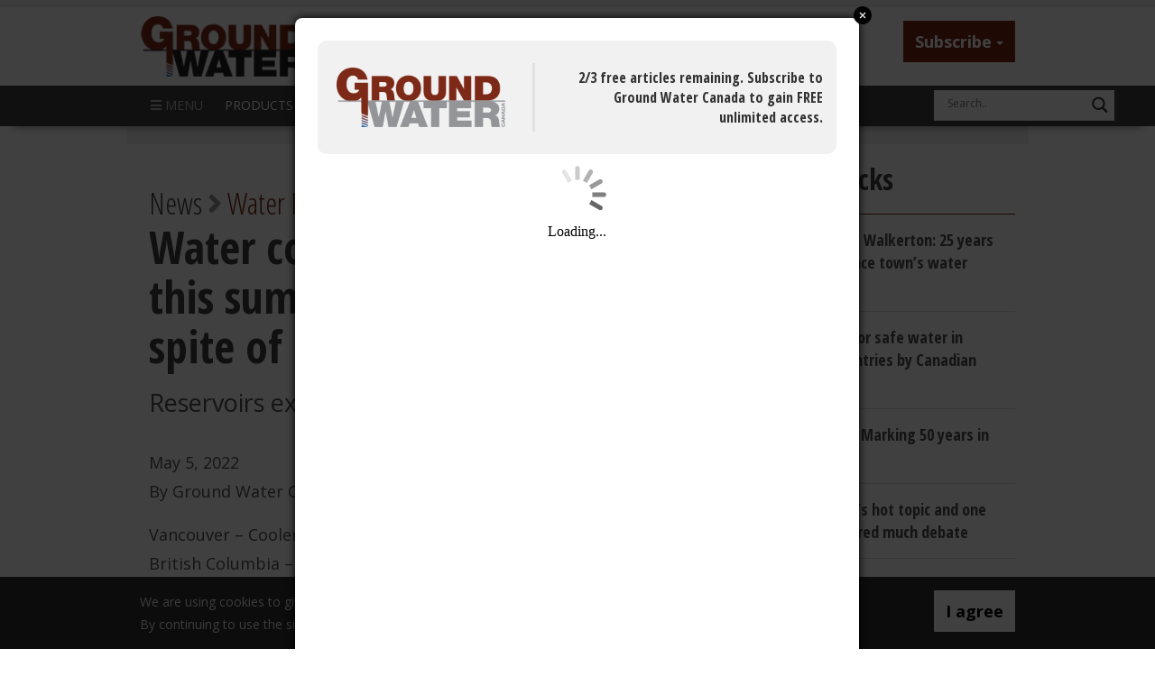

--- FILE ---
content_type: text/html; charset=UTF-8
request_url: https://www.groundwatercanada.com/water-conservation-encouraged-this-summer-in-vancouver-in-spite-of-cooler-wetter-weather/
body_size: 60385
content:
<!doctype html>
<html lang="en-US" prefix="og: https://ogp.me/ns#">
<head>

	<meta charset="UTF-8" />
	<meta name="viewport" content="width=device-width, user-scalable=no, initial-scale=1.0, minimum-scale=1.0, maximum-scale=1.0">
	<meta http-equiv="X-UA-Compatible" content="IE=edge,chrome=1" />

	<title>Water conservation encouraged this summer in Vancouver in spite of cooler, wetter weather - Ground Water CanadaGround Water Canada</title>
		        <link rel="icon" type="image/png" href="https://www.groundwatercanada.com/wp-content/uploads/2019/12/favicon.ico" />
	    
	<link rel="profile" href="http://gmpg.org/xfn/11" />
	<link rel="pingback" href="https://www.groundwatercanada.com/xmlrpc.php" />

	<!--[if IE 7]>
	  <link rel="stylesheet" href="/css/font-awesome-ie7.min.css">
	<![endif]-->

		<style>img:is([sizes="auto" i], [sizes^="auto," i]) { contain-intrinsic-size: 3000px 1500px }</style>
	
<!-- Search Engine Optimization by Rank Math PRO - https://rankmath.com/ -->
<meta name="description" content="Reservoirs expected to decline July-August"/>
<meta name="robots" content="follow, index, max-snippet:-1, max-video-preview:-1, max-image-preview:large"/>
<link rel="canonical" href="https://www.groundwatercanada.com/water-conservation-encouraged-this-summer-in-vancouver-in-spite-of-cooler-wetter-weather/" />
<meta property="og:locale" content="en_US" />
<meta property="og:type" content="article" />
<meta property="og:title" content="Water conservation encouraged this summer in Vancouver in spite of cooler, wetter weather" />
<meta property="og:description" content="Reservoirs expected to decline July-August" />
<meta property="og:url" content="https://www.groundwatercanada.com/water-conservation-encouraged-this-summer-in-vancouver-in-spite-of-cooler-wetter-weather/" />
<meta property="og:site_name" content="Ground Water Canada" />
<meta property="article:tag" content="conservation" />
<meta property="article:tag" content="reservoir" />
<meta property="article:tag" content="summer" />
<meta property="article:tag" content="Vancouver" />
<meta property="article:tag" content="water issues" />
<meta property="article:tag" content="water supply" />
<meta property="article:section" content="News" />
<meta property="article:published_time" content="2022-05-05T10:24:35-04:00" />
<meta name="twitter:card" content="summary_large_image" />
<meta name="twitter:title" content="Water conservation encouraged this summer in Vancouver in spite of cooler, wetter weather - Ground Water Canada" />
<meta name="twitter:description" content="Reservoirs expected to decline July-August" />
<script type="application/ld+json" class="rank-math-schema-pro">{"@context":"https://schema.org","@graph":[{"@type":"Organization","@id":"https://www.groundwatercanada.com/#organization","name":"Ground Water Canada","logo":{"@type":"ImageObject","@id":"https://www.groundwatercanada.com/#logo","url":"https://www.groundwatercanada.com/wp-content/uploads/2019/12/ground-water-canada.png","contentUrl":"https://www.groundwatercanada.com/wp-content/uploads/2019/12/ground-water-canada.png","caption":"Ground Water Canada","inLanguage":"en-US","width":"600","height":"200"}},{"@type":"WebSite","@id":"https://www.groundwatercanada.com/#website","url":"https://www.groundwatercanada.com","name":"Ground Water Canada","publisher":{"@id":"https://www.groundwatercanada.com/#organization"},"inLanguage":"en-US"},{"@type":"ImageObject","@id":"https://www.groundwatercanada.com/wp-content/uploads/2019/12/ground-water-canada-logo.png","url":"https://www.groundwatercanada.com/wp-content/uploads/2019/12/ground-water-canada-logo.png","width":"201","height":"70","inLanguage":"en-US"},{"@type":"BreadcrumbList","@id":"https://www.groundwatercanada.com/water-conservation-encouraged-this-summer-in-vancouver-in-spite-of-cooler-wetter-weather/#breadcrumb","itemListElement":[{"@type":"ListItem","position":"1","item":{"@id":"https://www.groundwatercanada.com","name":"woodbusiness.ca"}},{"@type":"ListItem","position":"2","item":{"@id":"https://www.groundwatercanada.com/water-conservation-encouraged-this-summer-in-vancouver-in-spite-of-cooler-wetter-weather/","name":"Water conservation encouraged this summer in Vancouver in spite of cooler, wetter weather"}}]},{"@type":"WebPage","@id":"https://www.groundwatercanada.com/water-conservation-encouraged-this-summer-in-vancouver-in-spite-of-cooler-wetter-weather/#webpage","url":"https://www.groundwatercanada.com/water-conservation-encouraged-this-summer-in-vancouver-in-spite-of-cooler-wetter-weather/","name":"Water conservation encouraged this summer in Vancouver in spite of cooler, wetter weather - Ground Water Canada","datePublished":"2022-05-05T10:24:35-04:00","dateModified":"2022-05-05T10:24:35-04:00","isPartOf":{"@id":"https://www.groundwatercanada.com/#website"},"primaryImageOfPage":{"@id":"https://www.groundwatercanada.com/wp-content/uploads/2019/12/ground-water-canada-logo.png"},"inLanguage":"en-US","breadcrumb":{"@id":"https://www.groundwatercanada.com/water-conservation-encouraged-this-summer-in-vancouver-in-spite-of-cooler-wetter-weather/#breadcrumb"}},{"@type":"Person","@id":"https://www.groundwatercanada.com/author/ccross/","name":"Colleen Cross","url":"https://www.groundwatercanada.com/author/ccross/","image":{"@type":"ImageObject","@id":"https://secure.gravatar.com/avatar/ba6ddec6f6d2c5abdb5800634153105d80b440c51c37a28531f6e1075c8ae3c4?s=96&amp;d=blank&amp;r=g","url":"https://secure.gravatar.com/avatar/ba6ddec6f6d2c5abdb5800634153105d80b440c51c37a28531f6e1075c8ae3c4?s=96&amp;d=blank&amp;r=g","caption":"Colleen Cross","inLanguage":"en-US"},"worksFor":{"@id":"https://www.groundwatercanada.com/#organization"}},{"@type":"NewsArticle","headline":"Water conservation encouraged this summer in Vancouver in spite of cooler, wetter weather - Ground Water","datePublished":"2022-05-05T10:24:35-04:00","dateModified":"2022-05-05T10:24:35-04:00","author":{"@id":"https://www.groundwatercanada.com/author/ccross/","name":"Colleen Cross"},"publisher":{"@id":"https://www.groundwatercanada.com/#organization"},"description":"Reservoirs expected to decline July-August","copyrightYear":"2022","copyrightHolder":{"@id":"https://www.groundwatercanada.com/#organization"},"name":"Water conservation encouraged this summer in Vancouver in spite of cooler, wetter weather - Ground Water","@id":"https://www.groundwatercanada.com/water-conservation-encouraged-this-summer-in-vancouver-in-spite-of-cooler-wetter-weather/#richSnippet","isPartOf":{"@id":"https://www.groundwatercanada.com/water-conservation-encouraged-this-summer-in-vancouver-in-spite-of-cooler-wetter-weather/#webpage"},"image":{"@id":"https://www.groundwatercanada.com/wp-content/uploads/2019/12/ground-water-canada-logo.png"},"inLanguage":"en-US","mainEntityOfPage":{"@id":"https://www.groundwatercanada.com/water-conservation-encouraged-this-summer-in-vancouver-in-spite-of-cooler-wetter-weather/#webpage"}}]}</script>
<!-- /Rank Math WordPress SEO plugin -->

<link rel="alternate" type="application/rss+xml" title="Ground Water Canada &raquo; Feed" href="https://www.groundwatercanada.com/feed/" />
<script type="text/javascript" id="wpp-js" src="https://www.groundwatercanada.com/wp-content/plugins/wordpress-popular-posts/assets/js/wpp.min.js?ver=7.3.6" data-sampling="0" data-sampling-rate="100" data-api-url="https://www.groundwatercanada.com/wp-json/wordpress-popular-posts" data-post-id="133401" data-token="87f0249dcd" data-lang="0" data-debug="0"></script>
<script type="text/javascript">
/* <![CDATA[ */
window._wpemojiSettings = {"baseUrl":"https:\/\/s.w.org\/images\/core\/emoji\/16.0.1\/72x72\/","ext":".png","svgUrl":"https:\/\/s.w.org\/images\/core\/emoji\/16.0.1\/svg\/","svgExt":".svg","source":{"concatemoji":"https:\/\/www.groundwatercanada.com\/wp-includes\/js\/wp-emoji-release.min.js?ver=c90ee318a29701e3896d4bf8e098c536"}};
/*! This file is auto-generated */
!function(s,n){var o,i,e;function c(e){try{var t={supportTests:e,timestamp:(new Date).valueOf()};sessionStorage.setItem(o,JSON.stringify(t))}catch(e){}}function p(e,t,n){e.clearRect(0,0,e.canvas.width,e.canvas.height),e.fillText(t,0,0);var t=new Uint32Array(e.getImageData(0,0,e.canvas.width,e.canvas.height).data),a=(e.clearRect(0,0,e.canvas.width,e.canvas.height),e.fillText(n,0,0),new Uint32Array(e.getImageData(0,0,e.canvas.width,e.canvas.height).data));return t.every(function(e,t){return e===a[t]})}function u(e,t){e.clearRect(0,0,e.canvas.width,e.canvas.height),e.fillText(t,0,0);for(var n=e.getImageData(16,16,1,1),a=0;a<n.data.length;a++)if(0!==n.data[a])return!1;return!0}function f(e,t,n,a){switch(t){case"flag":return n(e,"\ud83c\udff3\ufe0f\u200d\u26a7\ufe0f","\ud83c\udff3\ufe0f\u200b\u26a7\ufe0f")?!1:!n(e,"\ud83c\udde8\ud83c\uddf6","\ud83c\udde8\u200b\ud83c\uddf6")&&!n(e,"\ud83c\udff4\udb40\udc67\udb40\udc62\udb40\udc65\udb40\udc6e\udb40\udc67\udb40\udc7f","\ud83c\udff4\u200b\udb40\udc67\u200b\udb40\udc62\u200b\udb40\udc65\u200b\udb40\udc6e\u200b\udb40\udc67\u200b\udb40\udc7f");case"emoji":return!a(e,"\ud83e\udedf")}return!1}function g(e,t,n,a){var r="undefined"!=typeof WorkerGlobalScope&&self instanceof WorkerGlobalScope?new OffscreenCanvas(300,150):s.createElement("canvas"),o=r.getContext("2d",{willReadFrequently:!0}),i=(o.textBaseline="top",o.font="600 32px Arial",{});return e.forEach(function(e){i[e]=t(o,e,n,a)}),i}function t(e){var t=s.createElement("script");t.src=e,t.defer=!0,s.head.appendChild(t)}"undefined"!=typeof Promise&&(o="wpEmojiSettingsSupports",i=["flag","emoji"],n.supports={everything:!0,everythingExceptFlag:!0},e=new Promise(function(e){s.addEventListener("DOMContentLoaded",e,{once:!0})}),new Promise(function(t){var n=function(){try{var e=JSON.parse(sessionStorage.getItem(o));if("object"==typeof e&&"number"==typeof e.timestamp&&(new Date).valueOf()<e.timestamp+604800&&"object"==typeof e.supportTests)return e.supportTests}catch(e){}return null}();if(!n){if("undefined"!=typeof Worker&&"undefined"!=typeof OffscreenCanvas&&"undefined"!=typeof URL&&URL.createObjectURL&&"undefined"!=typeof Blob)try{var e="postMessage("+g.toString()+"("+[JSON.stringify(i),f.toString(),p.toString(),u.toString()].join(",")+"));",a=new Blob([e],{type:"text/javascript"}),r=new Worker(URL.createObjectURL(a),{name:"wpTestEmojiSupports"});return void(r.onmessage=function(e){c(n=e.data),r.terminate(),t(n)})}catch(e){}c(n=g(i,f,p,u))}t(n)}).then(function(e){for(var t in e)n.supports[t]=e[t],n.supports.everything=n.supports.everything&&n.supports[t],"flag"!==t&&(n.supports.everythingExceptFlag=n.supports.everythingExceptFlag&&n.supports[t]);n.supports.everythingExceptFlag=n.supports.everythingExceptFlag&&!n.supports.flag,n.DOMReady=!1,n.readyCallback=function(){n.DOMReady=!0}}).then(function(){return e}).then(function(){var e;n.supports.everything||(n.readyCallback(),(e=n.source||{}).concatemoji?t(e.concatemoji):e.wpemoji&&e.twemoji&&(t(e.twemoji),t(e.wpemoji)))}))}((window,document),window._wpemojiSettings);
/* ]]> */
</script>
<style id='wp-emoji-styles-inline-css' type='text/css'>

	img.wp-smiley, img.emoji {
		display: inline !important;
		border: none !important;
		box-shadow: none !important;
		height: 1em !important;
		width: 1em !important;
		margin: 0 0.07em !important;
		vertical-align: -0.1em !important;
		background: none !important;
		padding: 0 !important;
	}
</style>
<link rel='stylesheet' id='wp-block-library-css' href='https://www.groundwatercanada.com/wp-includes/css/dist/block-library/style.min.css?ver=c90ee318a29701e3896d4bf8e098c536' type='text/css' media='all' />
<style id='classic-theme-styles-inline-css' type='text/css'>
/*! This file is auto-generated */
.wp-block-button__link{color:#fff;background-color:#32373c;border-radius:9999px;box-shadow:none;text-decoration:none;padding:calc(.667em + 2px) calc(1.333em + 2px);font-size:1.125em}.wp-block-file__button{background:#32373c;color:#fff;text-decoration:none}
</style>
<style id='global-styles-inline-css' type='text/css'>
:root{--wp--preset--aspect-ratio--square: 1;--wp--preset--aspect-ratio--4-3: 4/3;--wp--preset--aspect-ratio--3-4: 3/4;--wp--preset--aspect-ratio--3-2: 3/2;--wp--preset--aspect-ratio--2-3: 2/3;--wp--preset--aspect-ratio--16-9: 16/9;--wp--preset--aspect-ratio--9-16: 9/16;--wp--preset--color--black: #000000;--wp--preset--color--cyan-bluish-gray: #abb8c3;--wp--preset--color--white: #ffffff;--wp--preset--color--pale-pink: #f78da7;--wp--preset--color--vivid-red: #cf2e2e;--wp--preset--color--luminous-vivid-orange: #ff6900;--wp--preset--color--luminous-vivid-amber: #fcb900;--wp--preset--color--light-green-cyan: #7bdcb5;--wp--preset--color--vivid-green-cyan: #00d084;--wp--preset--color--pale-cyan-blue: #8ed1fc;--wp--preset--color--vivid-cyan-blue: #0693e3;--wp--preset--color--vivid-purple: #9b51e0;--wp--preset--gradient--vivid-cyan-blue-to-vivid-purple: linear-gradient(135deg,rgba(6,147,227,1) 0%,rgb(155,81,224) 100%);--wp--preset--gradient--light-green-cyan-to-vivid-green-cyan: linear-gradient(135deg,rgb(122,220,180) 0%,rgb(0,208,130) 100%);--wp--preset--gradient--luminous-vivid-amber-to-luminous-vivid-orange: linear-gradient(135deg,rgba(252,185,0,1) 0%,rgba(255,105,0,1) 100%);--wp--preset--gradient--luminous-vivid-orange-to-vivid-red: linear-gradient(135deg,rgba(255,105,0,1) 0%,rgb(207,46,46) 100%);--wp--preset--gradient--very-light-gray-to-cyan-bluish-gray: linear-gradient(135deg,rgb(238,238,238) 0%,rgb(169,184,195) 100%);--wp--preset--gradient--cool-to-warm-spectrum: linear-gradient(135deg,rgb(74,234,220) 0%,rgb(151,120,209) 20%,rgb(207,42,186) 40%,rgb(238,44,130) 60%,rgb(251,105,98) 80%,rgb(254,248,76) 100%);--wp--preset--gradient--blush-light-purple: linear-gradient(135deg,rgb(255,206,236) 0%,rgb(152,150,240) 100%);--wp--preset--gradient--blush-bordeaux: linear-gradient(135deg,rgb(254,205,165) 0%,rgb(254,45,45) 50%,rgb(107,0,62) 100%);--wp--preset--gradient--luminous-dusk: linear-gradient(135deg,rgb(255,203,112) 0%,rgb(199,81,192) 50%,rgb(65,88,208) 100%);--wp--preset--gradient--pale-ocean: linear-gradient(135deg,rgb(255,245,203) 0%,rgb(182,227,212) 50%,rgb(51,167,181) 100%);--wp--preset--gradient--electric-grass: linear-gradient(135deg,rgb(202,248,128) 0%,rgb(113,206,126) 100%);--wp--preset--gradient--midnight: linear-gradient(135deg,rgb(2,3,129) 0%,rgb(40,116,252) 100%);--wp--preset--font-size--small: 13px;--wp--preset--font-size--medium: 20px;--wp--preset--font-size--large: 36px;--wp--preset--font-size--x-large: 42px;--wp--preset--spacing--20: 0.44rem;--wp--preset--spacing--30: 0.67rem;--wp--preset--spacing--40: 1rem;--wp--preset--spacing--50: 1.5rem;--wp--preset--spacing--60: 2.25rem;--wp--preset--spacing--70: 3.38rem;--wp--preset--spacing--80: 5.06rem;--wp--preset--shadow--natural: 6px 6px 9px rgba(0, 0, 0, 0.2);--wp--preset--shadow--deep: 12px 12px 50px rgba(0, 0, 0, 0.4);--wp--preset--shadow--sharp: 6px 6px 0px rgba(0, 0, 0, 0.2);--wp--preset--shadow--outlined: 6px 6px 0px -3px rgba(255, 255, 255, 1), 6px 6px rgba(0, 0, 0, 1);--wp--preset--shadow--crisp: 6px 6px 0px rgba(0, 0, 0, 1);}:where(.is-layout-flex){gap: 0.5em;}:where(.is-layout-grid){gap: 0.5em;}body .is-layout-flex{display: flex;}.is-layout-flex{flex-wrap: wrap;align-items: center;}.is-layout-flex > :is(*, div){margin: 0;}body .is-layout-grid{display: grid;}.is-layout-grid > :is(*, div){margin: 0;}:where(.wp-block-columns.is-layout-flex){gap: 2em;}:where(.wp-block-columns.is-layout-grid){gap: 2em;}:where(.wp-block-post-template.is-layout-flex){gap: 1.25em;}:where(.wp-block-post-template.is-layout-grid){gap: 1.25em;}.has-black-color{color: var(--wp--preset--color--black) !important;}.has-cyan-bluish-gray-color{color: var(--wp--preset--color--cyan-bluish-gray) !important;}.has-white-color{color: var(--wp--preset--color--white) !important;}.has-pale-pink-color{color: var(--wp--preset--color--pale-pink) !important;}.has-vivid-red-color{color: var(--wp--preset--color--vivid-red) !important;}.has-luminous-vivid-orange-color{color: var(--wp--preset--color--luminous-vivid-orange) !important;}.has-luminous-vivid-amber-color{color: var(--wp--preset--color--luminous-vivid-amber) !important;}.has-light-green-cyan-color{color: var(--wp--preset--color--light-green-cyan) !important;}.has-vivid-green-cyan-color{color: var(--wp--preset--color--vivid-green-cyan) !important;}.has-pale-cyan-blue-color{color: var(--wp--preset--color--pale-cyan-blue) !important;}.has-vivid-cyan-blue-color{color: var(--wp--preset--color--vivid-cyan-blue) !important;}.has-vivid-purple-color{color: var(--wp--preset--color--vivid-purple) !important;}.has-black-background-color{background-color: var(--wp--preset--color--black) !important;}.has-cyan-bluish-gray-background-color{background-color: var(--wp--preset--color--cyan-bluish-gray) !important;}.has-white-background-color{background-color: var(--wp--preset--color--white) !important;}.has-pale-pink-background-color{background-color: var(--wp--preset--color--pale-pink) !important;}.has-vivid-red-background-color{background-color: var(--wp--preset--color--vivid-red) !important;}.has-luminous-vivid-orange-background-color{background-color: var(--wp--preset--color--luminous-vivid-orange) !important;}.has-luminous-vivid-amber-background-color{background-color: var(--wp--preset--color--luminous-vivid-amber) !important;}.has-light-green-cyan-background-color{background-color: var(--wp--preset--color--light-green-cyan) !important;}.has-vivid-green-cyan-background-color{background-color: var(--wp--preset--color--vivid-green-cyan) !important;}.has-pale-cyan-blue-background-color{background-color: var(--wp--preset--color--pale-cyan-blue) !important;}.has-vivid-cyan-blue-background-color{background-color: var(--wp--preset--color--vivid-cyan-blue) !important;}.has-vivid-purple-background-color{background-color: var(--wp--preset--color--vivid-purple) !important;}.has-black-border-color{border-color: var(--wp--preset--color--black) !important;}.has-cyan-bluish-gray-border-color{border-color: var(--wp--preset--color--cyan-bluish-gray) !important;}.has-white-border-color{border-color: var(--wp--preset--color--white) !important;}.has-pale-pink-border-color{border-color: var(--wp--preset--color--pale-pink) !important;}.has-vivid-red-border-color{border-color: var(--wp--preset--color--vivid-red) !important;}.has-luminous-vivid-orange-border-color{border-color: var(--wp--preset--color--luminous-vivid-orange) !important;}.has-luminous-vivid-amber-border-color{border-color: var(--wp--preset--color--luminous-vivid-amber) !important;}.has-light-green-cyan-border-color{border-color: var(--wp--preset--color--light-green-cyan) !important;}.has-vivid-green-cyan-border-color{border-color: var(--wp--preset--color--vivid-green-cyan) !important;}.has-pale-cyan-blue-border-color{border-color: var(--wp--preset--color--pale-cyan-blue) !important;}.has-vivid-cyan-blue-border-color{border-color: var(--wp--preset--color--vivid-cyan-blue) !important;}.has-vivid-purple-border-color{border-color: var(--wp--preset--color--vivid-purple) !important;}.has-vivid-cyan-blue-to-vivid-purple-gradient-background{background: var(--wp--preset--gradient--vivid-cyan-blue-to-vivid-purple) !important;}.has-light-green-cyan-to-vivid-green-cyan-gradient-background{background: var(--wp--preset--gradient--light-green-cyan-to-vivid-green-cyan) !important;}.has-luminous-vivid-amber-to-luminous-vivid-orange-gradient-background{background: var(--wp--preset--gradient--luminous-vivid-amber-to-luminous-vivid-orange) !important;}.has-luminous-vivid-orange-to-vivid-red-gradient-background{background: var(--wp--preset--gradient--luminous-vivid-orange-to-vivid-red) !important;}.has-very-light-gray-to-cyan-bluish-gray-gradient-background{background: var(--wp--preset--gradient--very-light-gray-to-cyan-bluish-gray) !important;}.has-cool-to-warm-spectrum-gradient-background{background: var(--wp--preset--gradient--cool-to-warm-spectrum) !important;}.has-blush-light-purple-gradient-background{background: var(--wp--preset--gradient--blush-light-purple) !important;}.has-blush-bordeaux-gradient-background{background: var(--wp--preset--gradient--blush-bordeaux) !important;}.has-luminous-dusk-gradient-background{background: var(--wp--preset--gradient--luminous-dusk) !important;}.has-pale-ocean-gradient-background{background: var(--wp--preset--gradient--pale-ocean) !important;}.has-electric-grass-gradient-background{background: var(--wp--preset--gradient--electric-grass) !important;}.has-midnight-gradient-background{background: var(--wp--preset--gradient--midnight) !important;}.has-small-font-size{font-size: var(--wp--preset--font-size--small) !important;}.has-medium-font-size{font-size: var(--wp--preset--font-size--medium) !important;}.has-large-font-size{font-size: var(--wp--preset--font-size--large) !important;}.has-x-large-font-size{font-size: var(--wp--preset--font-size--x-large) !important;}
:where(.wp-block-post-template.is-layout-flex){gap: 1.25em;}:where(.wp-block-post-template.is-layout-grid){gap: 1.25em;}
:where(.wp-block-columns.is-layout-flex){gap: 2em;}:where(.wp-block-columns.is-layout-grid){gap: 2em;}
:root :where(.wp-block-pullquote){font-size: 1.5em;line-height: 1.6;}
</style>
<link rel='stylesheet' id='dashicons-css' href='https://www.groundwatercanada.com/wp-includes/css/dashicons.min.css?ver=c90ee318a29701e3896d4bf8e098c536' type='text/css' media='all' />
<link rel='stylesheet' id='leaflet-css-css' href='https://www.groundwatercanada.com/wp-content/plugins/meow-lightbox/app/style.min.css?ver=1759540116' type='text/css' media='all' />
<link rel='stylesheet' id='wordpress-popular-posts-css-css' href='https://www.groundwatercanada.com/wp-content/plugins/wordpress-popular-posts/assets/css/wpp.css?ver=7.3.6' type='text/css' media='all' />
<link rel='stylesheet' id='font-awesome-v4shim-css' href='https://www.groundwatercanada.com/wp-content/plugins/types/vendor/toolset/toolset-common/res/lib/font-awesome/css/v4-shims.css?ver=5.13.0' type='text/css' media='screen' />
<link rel='stylesheet' id='font-awesome-css' href='https://www.groundwatercanada.com/wp-content/plugins/types/vendor/toolset/toolset-common/res/lib/font-awesome/css/all.css?ver=5.13.0' type='text/css' media='screen' />
<link rel='stylesheet' id='magnific-css' href='https://www.groundwatercanada.com/wp-content/themes/strappress/css/magnific.css?ver=0.9.4' type='text/css' media='all' />
<link rel='stylesheet' id='responsive-style-css' href='https://www.groundwatercanada.com/wp-content/themes/pubx/style.css?ver=3.0.0' type='text/css' media='all' />
<link rel='stylesheet' id='wpdreams-asl-basic-css' href='https://www.groundwatercanada.com/wp-content/plugins/ajax-search-lite/css/style.basic.css?ver=4.13.4' type='text/css' media='all' />
<style id='wpdreams-asl-basic-inline-css' type='text/css'>

					div[id*='ajaxsearchlitesettings'].searchsettings .asl_option_inner label {
						font-size: 0px !important;
						color: rgba(0, 0, 0, 0);
					}
					div[id*='ajaxsearchlitesettings'].searchsettings .asl_option_inner label:after {
						font-size: 11px !important;
						position: absolute;
						top: 0;
						left: 0;
						z-index: 1;
					}
					.asl_w_container {
						width: 100%;
						margin: 5.5px 0px 0px 10px;
						min-width: 200px;
					}
					div[id*='ajaxsearchlite'].asl_m {
						width: 100%;
					}
					div[id*='ajaxsearchliteres'].wpdreams_asl_results div.resdrg span.highlighted {
						font-weight: bold;
						color: rgba(217, 49, 43, 1);
						background-color: rgba(238, 238, 238, 1);
					}
					div[id*='ajaxsearchliteres'].wpdreams_asl_results .results img.asl_image {
						width: 70px;
						height: 70px;
						object-fit: cover;
					}
					div[id*='ajaxsearchlite'].asl_r .results {
						max-height: none;
					}
					div[id*='ajaxsearchlite'].asl_r {
						position: absolute;
					}
				
						div.asl_r.asl_w.vertical .results .item::after {
							display: block;
							position: absolute;
							bottom: 0;
							content: '';
							height: 1px;
							width: 100%;
							background: #D8D8D8;
						}
						div.asl_r.asl_w.vertical .results .item.asl_last_item::after {
							display: none;
						}
					
</style>
<link rel='stylesheet' id='wpdreams-asl-instance-css' href='https://www.groundwatercanada.com/wp-content/plugins/ajax-search-lite/css/style-underline.css?ver=4.13.4' type='text/css' media='all' />
<script type="text/javascript" src="https://www.groundwatercanada.com/wp-includes/js/jquery/jquery.min.js?ver=3.7.1" id="jquery-core-js"></script>
<script type="text/javascript" src="https://www.groundwatercanada.com/wp-includes/js/jquery/jquery-migrate.min.js?ver=3.4.1" id="jquery-migrate-js"></script>
<script type="text/javascript" src="https://www.groundwatercanada.com/wp-content/plugins/annex-eprdcts-manager/js/script.js?ver=c90ee318a29701e3896d4bf8e098c536" id="annex_eprdcts_manager_scripts-js"></script>
<script type="text/javascript" src="https://www.groundwatercanada.com/wp-content/plugins/annex-express-login-export/assets/js/script.js?ver=c90ee318a29701e3896d4bf8e098c536" id="annex_express_login_export_scripts-js"></script>
<script type="text/javascript" src="https://www.groundwatercanada.com/wp-includes/js/dist/hooks.min.js?ver=4d63a3d491d11ffd8ac6" id="wp-hooks-js"></script>
<script type="text/javascript" src="https://www.groundwatercanada.com/wp-includes/js/dist/i18n.min.js?ver=5e580eb46a90c2b997e6" id="wp-i18n-js"></script>
<script type="text/javascript" id="wp-i18n-js-after">
/* <![CDATA[ */
wp.i18n.setLocaleData( { 'text direction\u0004ltr': [ 'ltr' ] } );
/* ]]> */
</script>
<script type="text/javascript" id="mwl-build-js-js-extra">
/* <![CDATA[ */
var mwl_settings = {"api_url":"https:\/\/www.groundwatercanada.com\/wp-json\/meow-lightbox\/v1\/","rest_nonce":"87f0249dcd","plugin_url":"https:\/\/www.groundwatercanada.com\/wp-content\/plugins\/meow-lightbox\/classes\/","settings":{"rtf_slider_fix":false,"engine":"default","backdrop_opacity":85,"theme":"dark","orientation":"auto","selector":".entry-content, .gallery, .mgl-gallery, .wp-block-gallery,  .wp-block-image","selector_ahead":false,"deep_linking":false,"deep_linking_slug":"mwl","social_sharing":false,"social_sharing_facebook":true,"social_sharing_twitter":true,"social_sharing_pinterest":true,"separate_galleries":false,"animation_toggle":"none","animation_speed":"normal","low_res_placeholder":false,"wordpress_big_image":false,"right_click_protection":true,"magnification":true,"anti_selector":".blog, .archive, .emoji, .attachment-post-image, .no-lightbox","preloading":false,"download_link":false,"caption_source":"caption","caption_ellipsis":true,"exif":{"title":true,"caption":true,"camera":true,"lens":true,"date":false,"date_timezone":false,"shutter_speed":true,"aperture":true,"focal_length":true,"iso":true,"keywords":false},"slideshow":{"enabled":false,"timer":3000},"map":{"enabled":false}}};
/* ]]> */
</script>
<script type="text/javascript" src="https://www.groundwatercanada.com/wp-content/plugins/meow-lightbox/app/lightbox.js?ver=1759540116" id="mwl-build-js-js"></script>
<script type="text/javascript" src="https://www.groundwatercanada.com/wp-content/themes/strappress/js/responsive-modernizr.js?ver=2.5.3" id="modernizr-js"></script>
<script type="text/javascript" src="https://www.groundwatercanada.com/wp-content/themes/strappress/js/magnific.min.js?ver=0.9.4" id="magnific-js"></script>
<script type="text/javascript" src="https://www.groundwatercanada.com/wp-content/themes/strappress/js/jquery.isotope.min.js?ver=c90ee318a29701e3896d4bf8e098c536" id="isotope-script-js"></script>
<script type="text/javascript" src="https://www.groundwatercanada.com/wp-content/themes/strappress/js/bootstrap.js?ver=c90ee318a29701e3896d4bf8e098c536" id="bootstrap-script-js"></script>
<link rel="https://api.w.org/" href="https://www.groundwatercanada.com/wp-json/" /><link rel="alternate" title="JSON" type="application/json" href="https://www.groundwatercanada.com/wp-json/wp/v2/posts/133401" /><link rel="EditURI" type="application/rsd+xml" title="RSD" href="https://www.groundwatercanada.com/xmlrpc.php?rsd" />
<link rel='shortlink' href='https://www.groundwatercanada.com/?p=133401' />
<link rel="alternate" title="oEmbed (JSON)" type="application/json+oembed" href="https://www.groundwatercanada.com/wp-json/oembed/1.0/embed?url=https%3A%2F%2Fwww.groundwatercanada.com%2Fwater-conservation-encouraged-this-summer-in-vancouver-in-spite-of-cooler-wetter-weather%2F" />
<link rel="alternate" title="oEmbed (XML)" type="text/xml+oembed" href="https://www.groundwatercanada.com/wp-json/oembed/1.0/embed?url=https%3A%2F%2Fwww.groundwatercanada.com%2Fwater-conservation-encouraged-this-summer-in-vancouver-in-spite-of-cooler-wetter-weather%2F&#038;format=xml" />
<script type="text/javascript">
(function(url){
	if(/(?:Chrome\/26\.0\.1410\.63 Safari\/537\.31|WordfenceTestMonBot)/.test(navigator.userAgent)){ return; }
	var addEvent = function(evt, handler) {
		if (window.addEventListener) {
			document.addEventListener(evt, handler, false);
		} else if (window.attachEvent) {
			document.attachEvent('on' + evt, handler);
		}
	};
	var removeEvent = function(evt, handler) {
		if (window.removeEventListener) {
			document.removeEventListener(evt, handler, false);
		} else if (window.detachEvent) {
			document.detachEvent('on' + evt, handler);
		}
	};
	var evts = 'contextmenu dblclick drag dragend dragenter dragleave dragover dragstart drop keydown keypress keyup mousedown mousemove mouseout mouseover mouseup mousewheel scroll'.split(' ');
	var logHuman = function() {
		if (window.wfLogHumanRan) { return; }
		window.wfLogHumanRan = true;
		var wfscr = document.createElement('script');
		wfscr.type = 'text/javascript';
		wfscr.async = true;
		wfscr.src = url + '&r=' + Math.random();
		(document.getElementsByTagName('head')[0]||document.getElementsByTagName('body')[0]).appendChild(wfscr);
		for (var i = 0; i < evts.length; i++) {
			removeEvent(evts[i], logHuman);
		}
	};
	for (var i = 0; i < evts.length; i++) {
		addEvent(evts[i], logHuman);
	}
})('//www.groundwatercanada.com/?wordfence_lh=1&hid=C07BFD6F6D0FB9F6B76D1AB6A5104533');
</script>            <style id="wpp-loading-animation-styles">@-webkit-keyframes bgslide{from{background-position-x:0}to{background-position-x:-200%}}@keyframes bgslide{from{background-position-x:0}to{background-position-x:-200%}}.wpp-widget-block-placeholder,.wpp-shortcode-placeholder{margin:0 auto;width:60px;height:3px;background:#dd3737;background:linear-gradient(90deg,#dd3737 0%,#571313 10%,#dd3737 100%);background-size:200% auto;border-radius:3px;-webkit-animation:bgslide 1s infinite linear;animation:bgslide 1s infinite linear}</style>
                <script type="text/javascript">
    // <![CDATA[
    jQuery(document).ready(function($){
        $("a[rel='magnific']").magnificPopup({
                type:'image'
        });
    });  
    // ]]>
    </script>
<!-- Custom CSS -->
<style type="text/css">
body{background-image: none;}header { background: ;}.navbar-brand { font-weight: normal; }.navbar-nav > li > a, .dropdown-menu > li > a { font-weight: normal; }
</style><!-- Begin comScore Tag --> 
<script> 
var _comscore = _comscore || []; 
_comscore.push({ c1: "2", c2: "12982857" }); 
(function() { var s = document.createElement("script"), el = document.getElementsByTagName("script")[0]; s.async = true; s.src = (document.location.protocol == "https:" ? "https://sb" : "http://b") + ".scorecardresearch.com/beacon.js"; el.parentNode.insertBefore(s, el); })(); 
</script> 
<noscript> 
<img src="http://b.scorecardresearch.com/p?c1=2&c2=12982857&cv=2.0&cj=1" /> 
</noscript> 
<!-- End comScore Tag --> 
				<link rel="preconnect" href="https://fonts.gstatic.com" crossorigin />
				<link rel="preload" as="style" href="//fonts.googleapis.com/css?family=Open+Sans&display=swap" />
								<link rel="stylesheet" href="//fonts.googleapis.com/css?family=Open+Sans&display=swap" media="all" />
				<script type="text/javascript" id="google_gtagjs" src="https://www.googletagmanager.com/gtag/js?id=G-GRGPVKZKE5" async="async"></script>
<script type="text/javascript" id="google_gtagjs-inline">
/* <![CDATA[ */
window.dataLayer = window.dataLayer || [];function gtag(){dataLayer.push(arguments);}gtag('js', new Date());gtag('config', 'G-GRGPVKZKE5', {} );
/* ]]> */
</script>
		<style type="text/css" id="wp-custom-css">
			

#div-gpt-ad-1587474480357-0
{
background-color:#EFEFEF;
}
		</style>
		<style>
.ai-viewports                 {--ai: 1;}
.ai-viewport-3                { display: none !important;}
.ai-viewport-2                { display: none !important;}
.ai-viewport-1                { display: inherit !important;}
.ai-viewport-0                { display: none !important;}
@media (min-width: 768px) and (max-width: 1298px) {
.ai-viewport-1                { display: none !important;}
.ai-viewport-2                { display: inherit !important;}
}
@media (max-width: 767px) {
.ai-viewport-1                { display: none !important;}
.ai-viewport-3                { display: inherit !important;}
}
.ai-rotate {position: relative;}
.ai-rotate-hidden {visibility: hidden;}
.ai-rotate-hidden-2 {position: absolute; top: 0; left: 0; width: 100%; height: 100%;}
.ai-list-data, .ai-ip-data, .ai-filter-check, .ai-fallback, .ai-list-block, .ai-list-block-ip, .ai-list-block-filter {visibility: hidden; position: absolute; width: 50%; height: 1px; top: -1000px; z-index: -9999; margin: 0px!important;}
.ai-list-data, .ai-ip-data, .ai-filter-check, .ai-fallback {min-width: 1px;}
.ai-close {position: relative;}
.ai-close-button {position: absolute; top: -11px; right: -11px; width: 24px; height: 24px; background: url(https://www.groundwatercanada.com/wp-content/plugins/ad-inserter-pro/css/images/close-button.png) no-repeat center center; cursor: pointer; z-index: 9; display: none;}
.ai-close-show {display: block;}
.ai-close-left {right: unset; left: -11px;}
.ai-close-bottom {top: unset; bottom: -10px;}
.ai-close-none {visibility: hidden;}
.code-block-d41d8cd98f00b204e9800998ecf8427e {}
.code-block-dc0c740d52a4e76a79d513a9490e48ef {margin: 0px auto; text-align: center; display: block; clear: both;}
.code-block-c63036740e3354b3c4dd80523286429c {margin: 0px 0; clear: both;}
.code-block-90acd66f8a0f9b88df0518b18a3d3804 {position: fixed; z-index: 9995; height: 70px; bottom: 0px; text-align: center; left: 50%; transform: translate(-50%);}
.code-block-center {margin: 8px auto; text-align: center; display: block; clear: both;}
.code-block- {}
.code-block-e928e9d181a304cb22b300cbe33549c7 {position: fixed; z-index: -2; left: 0px; width: 100%; height: 100%; background-size: 100% 100%;}
.code-block-b6a507dbbe26e0d815ba9675cab2e88d {margin: 8px auto; text-align: center; display: block; clear: both;}
.code-block-default {margin: 8px 0; clear: both;}
.ai-close-fit {width: fit-content; width: -moz-fit-content;}
</style>
 
	<!-- HTML5 shim and Respond.js IE8 support of HTML5 elements and media queries -->
	<!--[if lt IE 9]>
	  <script src="https://oss.maxcdn.com/libs/html5shiv/3.7.0/html5shiv.js"></script>
	  <script src="https://oss.maxcdn.com/libs/respond.js/1.3.0/respond.min.js"></script>
	<![endif]-->


<!-- Ad include -->
<!-- dfp start -->

	<script type='text/javascript'>
	var googletag = googletag || {};
	googletag.cmd = googletag.cmd || [];
	(function() {
	var gads = document.createElement('script');
	gads.async = true;
	gads.type = 'text/javascript';
	var useSSL = 'https:' == document.location.protocol;
	gads.src = (useSSL ? 'https:' : 'http:') + 
	'//securepubads.g.doubleclick.net/tag/js/gpt.js';
	var node = document.getElementsByTagName('script')[0];
	node.parentNode.insertBefore(gads, node);
	})();
	</script>


				<!-- refreshes browser on device orientation -->
	<script> 
	window.onorientationchange = function()
{
   window.location.reload();
}</script>
	

	<!-- NEW Scripts for Ads to refresh based on browser width -->
	
	<script>
if (window.addEventListener) {
    window.addEventListener("resize", browserResize);
} else if (window.attachEvent) {
    window.attachEvent("onresize", browserResize);
}
var InitialResize = window.innerWidth;
function browserResize() {
    var afterResize = window.innerWidth;
	   if ((InitialResize < (769) && afterResize >= (769)) || (InitialResize >= (769) && afterResize < (769)) ||
       (InitialResize < (300) && afterResize >= (300)) ||(InitialResize >= (300) && afterResize < (300)))
        {
        InitialResize = afterResize;
        googletag.cmd.push(function() {
            googletag.pubads().refresh([ArticleBillboard]);
        });
			 googletag.cmd.push(function() {
            googletag.pubads().refresh([TopLeaderboard]);
        });
        
        }
    }
</script>
<script>
if (window.addEventListener) {
    window.addEventListener("resize", browserResize);
} else if (window.attachEvent) {
    window.attachEvent("onresize", browserResize);
}
var InitialResize = window.innerWidth;
function browserResize() {
    var afterResize = window.innerWidth;
	   if ((InitialResize < (975) && afterResize >= (975)) || (InitialResize >= (975) && afterResize < (975)) ||
       (InitialResize < (300) && afterResize >= (300)) ||(InitialResize >= (300) && afterResize < (300)))
        {
        InitialResize = afterResize;
        googletag.cmd.push(function() {
            googletag.pubads().refresh([TopBillboard]);
        });
         googletag.cmd.push(function() {
            googletag.pubads().refresh([TopWelcome]);
        });
         googletag.cmd.push(function() {
            googletag.pubads().refresh([TopWelcomeBAR]);
        });
        }
    }
</script>
<script>
if (window.addEventListener) {
    window.addEventListener("resize", browserResize);
} else if (window.attachEvent) {
    window.attachEvent("onresize", browserResize);
}
var InitialResize = window.innerWidth;
function browserResize() {
    var afterResize = window.innerWidth;
    
        if ((InitialResize < (1300) && afterResize >= (1300)) || (InitialResize >= (1300) && afterResize < (1300))||
       (InitialResize < (300) && afterResize >= (300)) ||(InitialResize >= (300) && afterResize < (300)))  {
        InitialResize = afterResize;
        googletag.cmd.push(function() {
            googletag.pubads().refresh([WallPaper2]);
			
        });
			 googletag.cmd.push(function() {
            googletag.pubads().refresh([WallPaper1]);
			
        });
			 googletag.cmd.push(function() {
            googletag.pubads().refresh([MobileBottom]);
        });
        }
    }
</script>
	


<script>
if (window.addEventListener) {
    window.addEventListener("resize", browserResize);
} else if (window.attachEvent) {
    window.attachEvent("onresize", browserResize);
}
var InitialResize = window.innerWidth;
function browserResize() {
    var afterResize = window.innerWidth;
	   if ((InitialResize < (1500) && afterResize >= (1500)) || (InitialResize >= (1500) && afterResize < (1500)) ||
	          (InitialResize < (990) && afterResize >= (990)) ||(InitialResize >= (990) && afterResize < (990)))
        {
        InitialResize = afterResize;
        googletag.cmd.push(function() {
            googletag.pubads().refresh([HomeInter]);
        });
        }
    }
</script>

	
	<!-- End resize Scripts -->	
	<!-- Ad size mapping for desktop/mobile -->	
	<script>
		window.googletag = window.googletag || {cmd: []};
	var TopBillboard;	
	var TopLeaderboard;	
	var TopWelcome;	
	var TopWelcomeBAR;	
	var MobileBottom;	
	var WallPaper1;	
	var WallPaper2;	
	var ArticleBillboard;	
	var HomeInter;
	//var HomeInter2;

	
googletag.cmd.push(function() {



	
	var wallmobilemap = googletag.sizeMapping()
							.addSize([1300, 0], [])
							.addSize([0, 0], [[300, 50],[320, 50]])
		   					.build();
		   					
	var wallmobilemap2 = googletag.sizeMapping()
							.addSize([1300, 0], [970, 90])
							.addSize([0, 0], [300, 50],[320, 50])
		   					.build();
	
	var leadermap1 = googletag.sizeMapping()
		   					.addSize([769, 0], ['fluid', [728, 90]])
                            .addSize([0, 0], [[300, 50],[320, 50]])
		 					.addSize([0, 0], [])
		   					.build();
	
	var articlebillmap = googletag.sizeMapping()
		   					.addSize([769, 0], ['fluid', [970, 250]])
                            .addSize([0, 0], [[300, 250],[300, 600]])
							.addSize([0, 0], [])
		   					.build();
		
	var wallrightmap = googletag.sizeMapping()
		   					.addSize([1300, 0], [[550, 683]])
							.addSize([0, 0], [])
                    		.build();
                    		
	var wallleftmap = googletag.sizeMapping()
                            .addSize([1300, 0], [[550, 684]])
							.addSize([0, 0], [])
                            .build();
		  
	var billboardtop = googletag.sizeMapping()
		     				.addSize([990, 0], ['fluid', [728, 90], [970, 250], [970, 60]])
		   					.addSize([0, 0], ['fluid', [320, 50],[300, 50]])
		  					.addSize([0, 0], [])
                            .build();
          
    var welcome = googletag.sizeMapping()
		     				.addSize([990, 0], ['fluid', [728, 90], [1000, 90]])
		   					.addSize([0, 0], ['fluid', [320, 50],[300, 50]])
		  					.addSize([0, 0], [])
                            .build();
                            
    var welcomebar = googletag.sizeMapping()
		     				.addSize([990, 0], ['fluid',[4000, 100]])
		   					.addSize([0, 0], ['fluid', [2000, 70]])
		  					.addSize([0, 0], [])
                            .build();
          
        
          
          
                            
	var homeinter = googletag.sizeMapping()
							.addSize([1500, 0], ['fluid', [300, 250], [728, 90], [970, 250], [1200, 1000]])
							.addSize([1300, 0], ['fluid', [300, 250], [970, 250], [850, 1000], [980, 1000]])
							.addSize([990, 0], ['fluid', [300, 250], [970, 250], [360, 560], [728, 90], [850, 1000]])
							.addSize([0, 0], ['fluid', [300, 250], [300, 600], [360, 560], [850, 1000]])
		   					.build();
		   					
		   					
		   					  
		   					
HomeInter = googletag.defineSlot('/17493223/AN_750x1300_interHOME', [[970, 250], [850, 1000], [350, 1000], [300, 600], [728, 90], [1200, 1000], ['fluid']], 'div-gpt-ad-1638203319690-0')
             .defineSizeMapping(homeinter)
             .addService(googletag.pubads());
             
//HomeInter2 = googletag.defineSlot('/17493223/AN_750x1300_interHOME/AN-Inter-360x560-OverAD-MOBILE', [ [360, 560], [728, 90], ['fluid']], 'div-gpt-ad-1727888725011-0')
            // .defineSizeMapping(homeinter)
            // .addService(googletag.pubads());
		   					
ArticleBillboard = googletag.defineSlot('/17493223/An_Billboard_970x250', [[300, 250], [300, 600], [970, 250], ['fluid']], 'div-gpt-ad-1547760826902-0')
             .defineSizeMapping(articlebillmap)
             .addService(googletag.pubads());
	
TopBillboard = googletag.defineSlot('/17493223/AN_TOP_Leaderboard_Special', [[300, 50], [320, 50], [728, 90], [970, 60],[970, 250], ['fluid']], 'div-gpt-ad-1587474480357-0')
             .defineSizeMapping(billboardtop)
             .addService(googletag.pubads());
	
TopLeaderboard = googletag.defineSlot('/17493223/AN_LeaderBoard_728x90', ['fluid', [300, 50], [320, 50], [728, 90]], 'div-gpt-ad-1452016996062-15')
             .defineSizeMapping(leadermap1)
             .addService(googletag.pubads());
             
TopWelcome = googletag.defineSlot('/17493223/AN_WelcomeTop', ['fluid', [300, 50], [320, 50], [728, 90], [1000, 90]], 'div-gpt-ad-1680205143387-0')
             .defineSizeMapping(welcome)
             .addService(googletag.pubads());
             
TopWelcomeBAR = googletag.defineSlot('/17493223/Top_ADback_Desktop', ['fluid', [2000, 70], [4000, 100]], 'div-gpt-ad-1733173798519-0')
             .defineSizeMapping(welcomebar)
             .addService(googletag.pubads());

MobileBottom = googletag.defineSlot('/17493223/AN_MobileBannerC_300x50', ['fluid', [300, 50], [320, 50], [970, 90]], 'div-gpt-ad-1508955939021-0')
             .defineSizeMapping(wallmobilemap)
             .addService(googletag.pubads());
		  
WallPaper1 = googletag.defineSlot('/17493223/AN_WallAdLeft_550x684', [[550, 684]], 'div-gpt-ad-1451581644708-28')
             .defineSizeMapping(wallleftmap)
             .addService(googletag.pubads());
		  
WallPaper2 = googletag.defineSlot('/17493223/AN_WallAdRight_550x684', [[550, 683]], 'div-gpt-ad-1467126364434-0')
             .defineSizeMapping(wallrightmap)
             .addService(googletag.pubads());
             
		  
	    googletag.defineSlot('/17493223/AN_1x1_Tracker', [[2, 2], ['fluid']], 'div-gpt-ad-1479396621571-0').addService(googletag.pubads());
		
		googletag.defineSlot('/17493223/AN_TakOverBottom_970x60/AN_TakeOverBottom_BACK', [[2290, 100], ['fluid']], 'div-gpt-ad-1728328115538-0').addService(googletag.pubads());


		googletag.defineSlot('/17493223/AN_BigBox1_300x250', [[300, 250], [300, 600], [2, 2], ['fluid']], 'div-gpt-ad-1452016996062-0').addService(googletag.pubads());
		googletag.defineSlot('/17493223/AN_BigBox2_300x250', [[300, 250], [300, 600], [2, 2], ['fluid']], 'div-gpt-ad-1451581644708-5').addService(googletag.pubads());
		googletag.defineSlot('/17493223/AN_BigBox3_300x250', [[300, 250], [300, 600], [2, 2], ['fluid']], 'div-gpt-ad-1451581644708-6').addService(googletag.pubads());
		googletag.defineSlot('/17493223/AN_BigBox4_300x250', [[300, 250], [300, 600], [2, 2], ['fluid']], 'div-gpt-ad-1451581644708-7').addService(googletag.pubads());
		googletag.defineSlot('/17493223/AN_BigBox5_300x250', [[300, 250], [300, 600], [2, 2], ['fluid']], 'div-gpt-ad-1451581644708-8').addService(googletag.pubads());
		googletag.defineSlot('/17493223/AN_BigBox6_300x250', [[300, 250], [300, 600], [2, 2], ['fluid']], 'div-gpt-ad-1451581644708-9').addService(googletag.pubads());
		googletag.defineSlot('/17493223/AN_BigBox7_300x250', [[300, 250], [300, 600], [2, 2], ['fluid']], 'div-gpt-ad-1472477157620-0').addService(googletag.pubads());
		googletag.defineSlot('/17493223/AN_BigBox8_300x250', [[300, 250], [300, 600], [2, 2], ['fluid']], 'div-gpt-ad-1488377939751-0').addService(googletag.pubads());
		//googletag.defineSlot('/17493223/AN_Banner1_468x60', [468, 60], 'div-gpt-ad-1451581644708-0').addService(googletag.pubads());
		//googletag.defineSlot('/17493223/AN_Banner2_468x60', [468, 60], 'div-gpt-ad-1451581644708-1').addService(googletag.pubads());
		//googletag.defineSlot('/17493223/AN_Banner3_468x60', [468, 60], 'div-gpt-ad-1451581644708-2').addService(googletag.pubads());
		//googletag.defineSlot('/17493223/AN_Banner4_468x60', [468, 60], 'div-gpt-ad-1451581644708-3').addService(googletag.pubads());
		googletag.defineSlot('/17493223/AN_SponsorBlock1_100x25', [100, 25], 'div-gpt-ad-1451581644708-13').addService(googletag.pubads());
		googletag.defineSlot('/17493223/AN_SponsorBlock2_100x25', [100, 25], 'div-gpt-ad-1451581644708-14').addService(googletag.pubads());
		googletag.defineSlot('/17493223/AN_SponsorBlock3_100x25', [100, 25], 'div-gpt-ad-1451581644708-15').addService(googletag.pubads());
		googletag.defineSlot('/17493223/AN_SponsorBlock4_100x25', [100, 25], 'div-gpt-ad-1451581644708-16').addService(googletag.pubads());
		googletag.defineSlot('/17493223/AN_SponsorBlock5_100x25', [100, 25], 'div-gpt-ad-1451581644708-17').addService(googletag.pubads());
		googletag.defineSlot('/17493223/AN_SponsorDigital_300x40', [300, 55], 'div-gpt-ad-1451581644708-18').addService(googletag.pubads());
		googletag.defineSlot('/17493223/AN_SponsorSearch_178x26', [178, 26], 'div-gpt-ad-1451581644708-19').addService(googletag.pubads());
		googletag.defineSlot('/17493223/AN_SponsorTagBar_178x26', [178, 26], 'div-gpt-ad-1451581644708-20').addService(googletag.pubads());
		googletag.defineSlot('/17493223/AN_SponsorVideo_178x26', [178, 26], 'div-gpt-ad-1451581644708-21').addService(googletag.pubads());
		
		googletag.defineSlot('/17493223/AN_TakOverBottom_970x60', ['fluid', [1300, 70]], 'div-gpt-ad-1451581644708-22').addService(googletag.pubads());
			
		   // googletag.defineSlot('/17493223/AN_TakeoverTop_1200x40', ['fluid', [1300, 70], [2000, 100]], 'div-gpt-ad-1732812049715-0').addService(googletag.pubads());

		
		//googletag.defineSlot('/17493223/AN_TakOverTop_970x40', [970, 40], 'div-gpt-ad-1451581644708-23').addService(googletag.pubads());

		googletag.defineSlot('/17493223/Z_Back_ColourUnit', [[ 2300, 1280], ['fluid']], 'div-gpt-ad-1452615684922-0').addService(googletag.pubads());
		
		
googletag.defineSlot('/17493223/Ad_Full_Image_Background', [[2300, 1300], 'fluid'], 'div-gpt-ad-1733246488968-0').addService(googletag.pubads());
		
		googletag.defineSlot('/17493223/AN_ContentSponsor1', [656, 60], 'div-gpt-ad-1480625996622-0').addService(googletag.pubads());
		googletag.defineSlot('/17493223/AN_ContentSponsor2', [656, 60], 'div-gpt-ad-1480625996622-1').addService(googletag.pubads());
        googletag.defineSlot('/17493223/AN_VideoAd', [[400, 300], [640, 480], ['fluid']], 'div-gpt-ad-1572984089226-0').addService(googletag.pubads());
        googletag.defineSlot('/17493223/AN_VideoAd_Article2', [[400, 300], ['fluid']], 'div-gpt-ad-1643133084987-0').addService(googletag.pubads());

        googletag.defineSlot('/17493223/E-AN_SBigBox1_630x250', [630, 250], 'div-gpt-ad-1481570981219-14').addService(googletag.pubads());
        googletag.defineSlot('/17493223/E-AN_SBigBox2_630x250', [630, 250], 'div-gpt-ad-1481570981219-15').addService(googletag.pubads());
        googletag.defineSlot('/17493223/AN_BigBox1_ARTICLE', [[300, 250], [300, 600], [2, 2]], 'div-gpt-ad-1582657022305-0').addService(googletag.pubads());
googletag.defineSlot('/17493223/AN_BigBoxSPEC1_300x250', [[300, 250], [300, 600], [2, 2], ['fluid']], 'div-gpt-ad-1651249029095-0').addService(googletag.pubads());

 googletag.defineSlot('/17493223/AN_BigBoxSPEC1_300x250/AN_BigBoxBG_300x250_A', [[300, 600], [300, 250]], 'div-gpt-ad-1696443162754-0').addService(googletag.pubads());
    googletag.defineSlot('/17493223/AN_BigBoxSPEC1_300x250/AN_BigBoxBG_300x250_B', [[300, 600], [300, 250]], 'div-gpt-ad-1696443301193-0').addService(googletag.pubads());
    googletag.defineSlot('/17493223/AN_BigBoxSPEC1_300x250/AN_BigBoxBG_300x250_C', [[300, 250], [300, 600], 'fluid'], 'div-gpt-ad-1696444098120-0').addService(googletag.pubads());
    googletag.defineSlot('/17493223/AN_BigBoxSPEC1_300x250/AN_BigBoxBG_300x250_D', [[300, 600], 'fluid', [300, 250]], 'div-gpt-ad-1696444350321-0').addService(googletag.pubads());
    googletag.defineSlot('/17493223/AN_BigBoxSPEC1_300x250/AN_BigBoxBG_300x250_E', [[300, 250], [300, 600], 'fluid'], 'div-gpt-ad-1696444451467-0').addService(googletag.pubads());

	    
	  googletag.pubads().setTargeting('PageTag',[',conservation,reservoir,summer,vancouver,water-issues,water-supply']); 
googletag.pubads().setTargeting('SiteCategory',['news,water-conservation-encouraged-this-summ']); 
googletag.pubads().setTargeting('SiteTopic',[',water-issues,environment']);       
   
googletag.pubads().setTargeting('Target_URL',['/water-conservation-encouraged-this-summ']);      
googletag.pubads().setTargeting('Site_Tag', ['AllSites,GroundWaterCanada']);

	    googletag.pubads().collapseEmptyDivs();
		googletag.pubads().setCentering(true);
		googletag.pubads().addEventListener('slotRenderEnded', function(event) {
			  var slot = event.slot;
		      if (slot.getSlotElementId() === "div-gpt-ad-1638203319690-0") {
		        // Slot specific logic.
		        adRemoveFixed('#div-gpt-ad-1638203319690-0',event.size[1]);
		       	// console.log(event.size[0]);
		      }
	      });
	  
       // googletag.pubads().enableSingleRequest();
    	googletag.enableServices();  


	  });
	</script>

	<!-- dfp end --><!-- Ad include end-->



	<!-- needed for sharign buttons -->
	<!-- twitter -->
	<script>!function(d,s,id){var js,fjs=d.getElementsByTagName(s)[0],p=/^http:/.test(d.location)?'http':'https';if(!d.getElementById(id)){js=d.createElement(s);js.id=id;js.src=p+'://platform.twitter.com/widgets.js';fjs.parentNode.insertBefore(js,fjs);}}(document, 'script', 'twitter-wjs');</script>

	<!-- facebook -->
	<div id="fb-root"></div>
	<script>(function(d, s, id) {
	  var js, fjs = d.getElementsByTagName(s)[0];
	  if (d.getElementById(id)) return;
	  js = d.createElement(s); js.id = id;
	  js.src = "//connect.facebook.net/en_US/sdk.js#xfbml=1&appId=761779333850340&version=v2.0";
	  fjs.parentNode.insertBefore(js, fjs);
	}(document, 'script', 'facebook-jssdk'));</script>

    
 <!-- safari fix for overlap to wallad link  -->

<style>
#InterAdspot
{
		clip-path: inset(0% 13% 0% 13%)!important; 

overflow: hidden;
}


@media (max-width: 1499px) {

#InterAdspot
{
		clip-path: inset(0% 10% 0% 10%)!important; 

overflow: hidden;
}

}

</style>

        
    
    
</head>

<body class="wp-singular post-template-default single single-post postid-133401 single-format-standard wp-theme-strappress wp-child-theme-pubx" ><script type="application/javascript" id="mwl-data-script">
var mwl_data = {"104664":{"success":false,"message":"This attachment does not exist."}};
</script>

         
        <div class="navbar header-shadow">
    
        <div style="width:100%;padding: 0px 0; ">
    
     <!-- /17493223/AN_WelcomeTop   -->
      <div class='code-block code-block-d41d8cd98f00b204e9800998ecf8427e code-block-1 code-block-welcomer-top-ad'>
                       <!-- welcome ad-->
 <div id="topWad" class="topWad" >
<div id='div-gpt-ad-1680205143387-0' class="">
              <script>
                googletag.cmd.push(function() { googletag.display('div-gpt-ad-1680205143387-0'); });
              </script>
            </div>  </div>
            
          
        <!-- welcome bar -->
            <div id="topbackbar" class="topbackbar" >

<!-- /17493223/Top_ADback_Desktop -->
<div id='div-gpt-ad-1733173798519-0' >
  <script>
    googletag.cmd.push(function() { googletag.display('div-gpt-ad-1733173798519-0'); });
  </script>
</div></div>
             </div>
    <!-- Ad inserter above over this below  
     
			<div id='div-gpt-ad-1680205143387-0' class="hide center-block text-center">
              <script>
                googletag.cmd.push(function() { googletag.display('div-gpt-ad-1680205143387-0'); });
              </script>
            </div>
    </div>
  
    -->
     

  
    
<div class="topbox headerad">     

           <!-- /17493223/AN_TOP_Leaderboard_Special -->
           
           <div class='code-block code-block-dc0c740d52a4e76a79d513a9490e48ef code-block-2 code-block-top-billboard'>
<!-- TopBillboard -->
            <div id='div-gpt-ad-1587474480357-0' class="center-block text-center">
              <script>
                googletag.cmd.push(function() { googletag.display('div-gpt-ad-1587474480357-0'); });
              </script>
            </div></div>
           
            <!-- Ad inserter above over this below  
            <div id='div-gpt-ad-1587474480357-0' class="hide center-block text-center">
              <script>
                googletag.cmd.push(function() { googletag.display('div-gpt-ad-1587474480357-0'); });
              </script>
            </div>
-->
        </div>
        
        <div class="logo-and-nav">
            <div class="navbar navbar-default navbar">                                    
                <div class="container">                    
                    <div class="logo">                                            
                        <a href="https://www.groundwatercanada.com/" title="Ground Water Canada" rel="home">
                           	<img src="https://www.groundwatercanada.com/wp-content/uploads/2019/12/ground-water-canada-logo.png" alt="Ground Water Canada" class="img-resposnive"/>
                        </a>                                                                        
                    </div>                      
                    
                      <!-- Single button -->
                    <div class="btn-group hidden-xs pull-right" style="margin-top:15px;">
                      <button type="button" class="btn btn-primary dropdown-toggle" data-toggle="dropdown" aria-haspopup="true" aria-expanded="false">
                        <strong>Subscribe</strong> <span class="caret"></span>
                      </button>
                      <ul class="dropdown-menu">
                        <li><a class="dropdown-item" href="https://annex.dragonforms.com/loading.do?omedasite=GWC_new" target="_blank">Magazine + Enews</a></li>
                        <li><a class="dropdown-item" href="https://annex.dragonforms.com/loading.do?omedasite=GWC_prefsnew" target="_blank">Enews</a></li>
                      </ul>
                    </div>


                    <!-- Single button mobile -->
                    <div class="btn-group visible-xs pull-right">
                      <button type="button" class="dropdowndsmall btn btn-primary dropdown-toggle" data-toggle="dropdown" aria-haspopup="true" aria-expanded="false">
                        <strong>Subscribe</strong> <span class="caret"></span>
                      </button>
                      <ul class="dropdown-menu">
                        <li><a class="dropdown-item" href="https://annex.dragonforms.com/loading.do?omedasite=GWC_new" target="_blank">Magazine + Enews</a></li>
                        <li><a class="dropdown-item" href="https://annex.dragonforms.com/loading.do?omedasite=GWC_prefsnew" target="_blank">ENews</a></li>                    
                      </ul>
                    </div>                             
                </div>
            </div>            

            <nav class="navbar navbar-inverse">                            
                <div class="container">   <!-- mobile search -->
          <div class="xvisible-xs xvisible-s msearch1" style="">
                                <div class="asl_w_container asl_w_container_1" data-id="1" data-instance="1">
	<div id='ajaxsearchlite1'
		data-id="1"
		data-instance="1"
		class="asl_w asl_m asl_m_1 asl_m_1_1">
		<div class="probox">

	
	<div class='prosettings' style='display:none;' data-opened=0>
				<div class='innericon'>
			<svg version="1.1" xmlns="http://www.w3.org/2000/svg" xmlns:xlink="http://www.w3.org/1999/xlink" x="0px" y="0px" width="22" height="22" viewbox="0 0 512 512" enable-background="new 0 0 512 512" xml:space="preserve">
					<polygon transform = "rotate(90 256 256)" points="142.332,104.886 197.48,50 402.5,256 197.48,462 142.332,407.113 292.727,256 "/>
				</svg>
		</div>
	</div>

	
	
	<div class='proinput'>
		<form role="search" action='#' autocomplete="off"
				aria-label="Search form">
			<input aria-label="Search input"
					type='search' class='orig'
					tabindex="0"
					name='phrase'
					placeholder='Search..'
					value=''
					autocomplete="off"/>
			<input aria-label="Search autocomplete input"
					type='text'
					class='autocomplete'
					tabindex="-1"
					name='phrase'
					value=''
					autocomplete="off" disabled>
			<input type='submit' value="Start search" style='width:0; height: 0; visibility: hidden;'>
		</form>
	</div>

	
	
	<button class='promagnifier' tabindex="0" aria-label="Search magnifier button">
				<span class='innericon' style="display:block;">
			<svg version="1.1" xmlns="http://www.w3.org/2000/svg" xmlns:xlink="http://www.w3.org/1999/xlink" x="0px" y="0px" width="22" height="22" viewbox="0 0 512 512" enable-background="new 0 0 512 512" xml:space="preserve">
					<path d="M460.355,421.59L353.844,315.078c20.041-27.553,31.885-61.437,31.885-98.037						C385.729,124.934,310.793,50,218.686,50C126.58,50,51.645,124.934,51.645,217.041c0,92.106,74.936,167.041,167.041,167.041						c34.912,0,67.352-10.773,94.184-29.158L419.945,462L460.355,421.59z M100.631,217.041c0-65.096,52.959-118.056,118.055-118.056						c65.098,0,118.057,52.959,118.057,118.056c0,65.096-52.959,118.056-118.057,118.056C153.59,335.097,100.631,282.137,100.631,217.041						z"/>
				</svg>
		</span>
	</button>

	
	
	<div class='proloading'>

		<div class="asl_loader"><div class="asl_loader-inner asl_simple-circle"></div></div>

			</div>

			<div class='proclose'>
			<svg version="1.1" xmlns="http://www.w3.org/2000/svg" xmlns:xlink="http://www.w3.org/1999/xlink" x="0px"
				y="0px"
				width="12" height="12" viewbox="0 0 512 512" enable-background="new 0 0 512 512"
				xml:space="preserve">
				<polygon points="438.393,374.595 319.757,255.977 438.378,137.348 374.595,73.607 255.995,192.225 137.375,73.622 73.607,137.352 192.246,255.983 73.622,374.625 137.352,438.393 256.002,319.734 374.652,438.378 "/>
			</svg>
		</div>
	
	
</div>	</div>
	<div class='asl_data_container' style="display:none !important;">
		<div class="asl_init_data wpdreams_asl_data_ct"
	style="display:none !important;"
	id="asl_init_id_1"
	data-asl-id="1"
	data-asl-instance="1"
	data-settings="{&quot;homeurl&quot;:&quot;https:\/\/www.groundwatercanada.com\/&quot;,&quot;resultstype&quot;:&quot;vertical&quot;,&quot;resultsposition&quot;:&quot;hover&quot;,&quot;itemscount&quot;:4,&quot;charcount&quot;:0,&quot;highlight&quot;:false,&quot;highlightWholewords&quot;:true,&quot;singleHighlight&quot;:false,&quot;scrollToResults&quot;:{&quot;enabled&quot;:false,&quot;offset&quot;:0},&quot;resultareaclickable&quot;:1,&quot;autocomplete&quot;:{&quot;enabled&quot;:false,&quot;lang&quot;:&quot;en&quot;,&quot;trigger_charcount&quot;:0},&quot;mobile&quot;:{&quot;menu_selector&quot;:&quot;#menu-toggle&quot;},&quot;trigger&quot;:{&quot;click&quot;:&quot;results_page&quot;,&quot;click_location&quot;:&quot;same&quot;,&quot;update_href&quot;:false,&quot;return&quot;:&quot;results_page&quot;,&quot;return_location&quot;:&quot;same&quot;,&quot;facet&quot;:true,&quot;type&quot;:true,&quot;redirect_url&quot;:&quot;?s={phrase}&quot;,&quot;delay&quot;:300},&quot;animations&quot;:{&quot;pc&quot;:{&quot;settings&quot;:{&quot;anim&quot;:&quot;fadedrop&quot;,&quot;dur&quot;:300},&quot;results&quot;:{&quot;anim&quot;:&quot;fadedrop&quot;,&quot;dur&quot;:300},&quot;items&quot;:&quot;voidanim&quot;},&quot;mob&quot;:{&quot;settings&quot;:{&quot;anim&quot;:&quot;fadedrop&quot;,&quot;dur&quot;:300},&quot;results&quot;:{&quot;anim&quot;:&quot;fadedrop&quot;,&quot;dur&quot;:300},&quot;items&quot;:&quot;voidanim&quot;}},&quot;autop&quot;:{&quot;state&quot;:true,&quot;phrase&quot;:&quot;&quot;,&quot;count&quot;:&quot;1&quot;},&quot;resPage&quot;:{&quot;useAjax&quot;:false,&quot;selector&quot;:&quot;#main&quot;,&quot;trigger_type&quot;:true,&quot;trigger_facet&quot;:true,&quot;trigger_magnifier&quot;:false,&quot;trigger_return&quot;:false},&quot;resultsSnapTo&quot;:&quot;left&quot;,&quot;results&quot;:{&quot;width&quot;:&quot;auto&quot;,&quot;width_tablet&quot;:&quot;auto&quot;,&quot;width_phone&quot;:&quot;auto&quot;},&quot;settingsimagepos&quot;:&quot;right&quot;,&quot;closeOnDocClick&quot;:true,&quot;overridewpdefault&quot;:false,&quot;override_method&quot;:&quot;get&quot;}"></div>
	<div id="asl_hidden_data">
		<svg style="position:absolute" height="0" width="0">
			<filter id="aslblur">
				<fegaussianblur in="SourceGraphic" stddeviation="4"/>
			</filter>
		</svg>
		<svg style="position:absolute" height="0" width="0">
			<filter id="no_aslblur"></filter>
		</svg>
	</div>
	</div>

	<div id='ajaxsearchliteres1'
	class='vertical wpdreams_asl_results asl_w asl_r asl_r_1 asl_r_1_1'>

	
	<div class="results">

		
		<div class="resdrg">
		</div>

		
	</div>

	
	
</div>

	<div id='__original__ajaxsearchlitesettings1'
		data-id="1"
		class="searchsettings wpdreams_asl_settings asl_w asl_s asl_s_1">
		<form name='options'
		aria-label="Search settings form"
		autocomplete = 'off'>

	
	
	<input type="hidden" name="filters_changed" style="display:none;" value="0">
	<input type="hidden" name="filters_initial" style="display:none;" value="1">

	<div class="asl_option_inner hiddend">
		<input type='hidden' name='qtranslate_lang' id='qtranslate_lang'
				value='0'/>
	</div>

	
	
	<fieldset class="asl_sett_scroll">
		<legend style="display: none;">Generic selectors</legend>
		<div class="asl_option" tabindex="0">
			<div class="asl_option_inner">
				<input type="checkbox" value="exact"
						aria-label="Exact matches only"
						name="asl_gen[]"  checked="checked"/>
				<div class="asl_option_checkbox"></div>
			</div>
			<div class="asl_option_label">
				Exact matches only			</div>
		</div>
		<div class="asl_option" tabindex="0">
			<div class="asl_option_inner">
				<input type="checkbox" value="title"
						aria-label="Search in title"
						name="asl_gen[]"  checked="checked"/>
				<div class="asl_option_checkbox"></div>
			</div>
			<div class="asl_option_label">
				Search in title			</div>
		</div>
		<div class="asl_option" tabindex="0">
			<div class="asl_option_inner">
				<input type="checkbox" value="content"
						aria-label="Search in content"
						name="asl_gen[]" />
				<div class="asl_option_checkbox"></div>
			</div>
			<div class="asl_option_label">
				Search in content			</div>
		</div>
		<div class="asl_option_inner hiddend">
			<input type="checkbox" value="excerpt"
					aria-label="Search in excerpt"
					name="asl_gen[]" />
			<div class="asl_option_checkbox"></div>
		</div>
	</fieldset>
	<fieldset class="asl_sett_scroll">
		<legend style="display: none;">Post Type Selectors</legend>
					<div class="asl_option" tabindex="0">
				<div class="asl_option_inner">
					<input type="checkbox" value="post"
							aria-label="Search in posts"
							name="customset[]" checked="checked"/>
					<div class="asl_option_checkbox"></div>
				</div>
				<div class="asl_option_label">
					Search in posts				</div>
			</div>
						<div class="asl_option" tabindex="0">
				<div class="asl_option_inner">
					<input type="checkbox" value="page"
							aria-label="Search in pages"
							name="customset[]" checked="checked"/>
					<div class="asl_option_checkbox"></div>
				</div>
				<div class="asl_option_label">
					Search in pages				</div>
			</div>
				</fieldset>
	</form>
	</div>
</div>
      
                            </div>
                             <!-- mobile search end -->
                    <ul class="nav navbar-nav">
                        <li>
                            <a href="#" id="btn-menu" title="Click to show site navigation">
                                <i class="fa fa-bars"></i> Menu
                            </a>
                        </li>
                    </ul>                                                  
                    <div class="navbar-collapse collapse">
                       <ul id="menu-main-menu" class="nav navbar-nav"><li id="menu-item-127364" class="hide menu-item menu-item-type-taxonomy menu-item-object-category current-post-ancestor current-menu-parent current-post-parent menu-item-127364"><a href="https://www.groundwatercanada.com/category/news/">News</a></li>
<li id="menu-item-127365" class="menu-item menu-item-type-taxonomy menu-item-object-category menu-item-127365"><a href="https://www.groundwatercanada.com/category/products/">Products</a></li>
<li id="menu-item-127363" class="hide menu-item menu-item-type-taxonomy menu-item-object-category menu-item-127363"><a href="https://www.groundwatercanada.com/category/features/">Features</a></li>
<li id="menu-item-135571" class="menu-item menu-item-type-custom menu-item-object-custom menu-item-135571"><a href="/podcast">Podcasts</a></li>
<li id="menu-item-136222" class="menu-item menu-item-type-custom menu-item-object-custom menu-item-136222"><a href="/webinars">Webinars</a></li>
<li id="menu-item-30646" class="menu-item menu-item-type-custom menu-item-object-custom menu-item-30646"><a href="/events/">Events</a></li>
<li id="menu-item-118854" class="menu-item menu-item-type-custom menu-item-object-custom menu-item-118854"><a href="/buyers-guide">Buyers Guide</a></li>
<li id="menu-item-41974" class="menu-item menu-item-type-custom menu-item-object-custom menu-item-has-children dropdown menu-item-41974"><a href="#" class="dropdown-toggle" data-toggle="dropdown">Info <b class="caret"></b></a>
<ul class="dropdown-menu">
	<li id="menu-item-41978" class="menu-item menu-item-type-custom menu-item-object-custom menu-item-41978"><a href="/digital-edition/">Digital Edition</a></li>
	<li id="menu-item-41976" class="menu-item menu-item-type-custom menu-item-object-custom menu-item-41976"><a href="/enews-archives/">eNews</a></li>
	<li id="menu-item-41975" class="menu-item menu-item-type-custom menu-item-object-custom menu-item-41975"><a target="_blank" href="https://annex.dragonforms.com/loading.do?omedasite=GWC_new">Subscribe</a></li>
	<li id="menu-item-118850" class="menu-item menu-item-type-post_type menu-item-object-page menu-item-118850"><a href="https://www.groundwatercanada.com/about/">About</a></li>
	<li id="menu-item-130896" class="menu-item menu-item-type-post_type menu-item-object-page menu-item-130896"><a href="https://www.groundwatercanada.com/advertise/">Advertise</a></li>
	<li id="menu-item-41977" class="menu-item menu-item-type-post_type menu-item-object-page menu-item-41977"><a href="https://www.groundwatercanada.com/contact/">Contact</a></li>
</ul>
</li>
<li id="menu-item-133778" class="menu-item menu-item-type-custom menu-item-object-custom menu-item-133778"><a target="_blank" href="https://www.constructionjobsite.ca/">Jobs</a></li>
</ul>   

    	                <div class="search-bar-header">
    	                     <div class="asl_w_container asl_w_container_2" data-id="2" data-instance="1">
	<div id='ajaxsearchlite2'
		data-id="2"
		data-instance="1"
		class="asl_w asl_m asl_m_2 asl_m_2_1">
		<div class="probox">

	
	<div class='prosettings' style='display:none;' data-opened=0>
				<div class='innericon'>
			<svg version="1.1" xmlns="http://www.w3.org/2000/svg" xmlns:xlink="http://www.w3.org/1999/xlink" x="0px" y="0px" width="22" height="22" viewbox="0 0 512 512" enable-background="new 0 0 512 512" xml:space="preserve">
					<polygon transform = "rotate(90 256 256)" points="142.332,104.886 197.48,50 402.5,256 197.48,462 142.332,407.113 292.727,256 "/>
				</svg>
		</div>
	</div>

	
	
	<div class='proinput'>
		<form role="search" action='#' autocomplete="off"
				aria-label="Search form">
			<input aria-label="Search input"
					type='search' class='orig'
					tabindex="0"
					name='phrase'
					placeholder='Search..'
					value=''
					autocomplete="off"/>
			<input aria-label="Search autocomplete input"
					type='text'
					class='autocomplete'
					tabindex="-1"
					name='phrase'
					value=''
					autocomplete="off" disabled>
			<input type='submit' value="Start search" style='width:0; height: 0; visibility: hidden;'>
		</form>
	</div>

	
	
	<button class='promagnifier' tabindex="0" aria-label="Search magnifier button">
				<span class='innericon' style="display:block;">
			<svg version="1.1" xmlns="http://www.w3.org/2000/svg" xmlns:xlink="http://www.w3.org/1999/xlink" x="0px" y="0px" width="22" height="22" viewbox="0 0 512 512" enable-background="new 0 0 512 512" xml:space="preserve">
					<path d="M460.355,421.59L353.844,315.078c20.041-27.553,31.885-61.437,31.885-98.037						C385.729,124.934,310.793,50,218.686,50C126.58,50,51.645,124.934,51.645,217.041c0,92.106,74.936,167.041,167.041,167.041						c34.912,0,67.352-10.773,94.184-29.158L419.945,462L460.355,421.59z M100.631,217.041c0-65.096,52.959-118.056,118.055-118.056						c65.098,0,118.057,52.959,118.057,118.056c0,65.096-52.959,118.056-118.057,118.056C153.59,335.097,100.631,282.137,100.631,217.041						z"/>
				</svg>
		</span>
	</button>

	
	
	<div class='proloading'>

		<div class="asl_loader"><div class="asl_loader-inner asl_simple-circle"></div></div>

			</div>

			<div class='proclose'>
			<svg version="1.1" xmlns="http://www.w3.org/2000/svg" xmlns:xlink="http://www.w3.org/1999/xlink" x="0px"
				y="0px"
				width="12" height="12" viewbox="0 0 512 512" enable-background="new 0 0 512 512"
				xml:space="preserve">
				<polygon points="438.393,374.595 319.757,255.977 438.378,137.348 374.595,73.607 255.995,192.225 137.375,73.622 73.607,137.352 192.246,255.983 73.622,374.625 137.352,438.393 256.002,319.734 374.652,438.378 "/>
			</svg>
		</div>
	
	
</div>	</div>
	<div class='asl_data_container' style="display:none !important;">
		<div class="asl_init_data wpdreams_asl_data_ct"
	style="display:none !important;"
	id="asl_init_id_2"
	data-asl-id="2"
	data-asl-instance="1"
	data-settings="{&quot;homeurl&quot;:&quot;https:\/\/www.groundwatercanada.com\/&quot;,&quot;resultstype&quot;:&quot;vertical&quot;,&quot;resultsposition&quot;:&quot;hover&quot;,&quot;itemscount&quot;:4,&quot;charcount&quot;:0,&quot;highlight&quot;:false,&quot;highlightWholewords&quot;:true,&quot;singleHighlight&quot;:false,&quot;scrollToResults&quot;:{&quot;enabled&quot;:false,&quot;offset&quot;:0},&quot;resultareaclickable&quot;:1,&quot;autocomplete&quot;:{&quot;enabled&quot;:false,&quot;lang&quot;:&quot;en&quot;,&quot;trigger_charcount&quot;:0},&quot;mobile&quot;:{&quot;menu_selector&quot;:&quot;#menu-toggle&quot;},&quot;trigger&quot;:{&quot;click&quot;:&quot;results_page&quot;,&quot;click_location&quot;:&quot;same&quot;,&quot;update_href&quot;:false,&quot;return&quot;:&quot;results_page&quot;,&quot;return_location&quot;:&quot;same&quot;,&quot;facet&quot;:true,&quot;type&quot;:true,&quot;redirect_url&quot;:&quot;?s={phrase}&quot;,&quot;delay&quot;:300},&quot;animations&quot;:{&quot;pc&quot;:{&quot;settings&quot;:{&quot;anim&quot;:&quot;fadedrop&quot;,&quot;dur&quot;:300},&quot;results&quot;:{&quot;anim&quot;:&quot;fadedrop&quot;,&quot;dur&quot;:300},&quot;items&quot;:&quot;voidanim&quot;},&quot;mob&quot;:{&quot;settings&quot;:{&quot;anim&quot;:&quot;fadedrop&quot;,&quot;dur&quot;:300},&quot;results&quot;:{&quot;anim&quot;:&quot;fadedrop&quot;,&quot;dur&quot;:300},&quot;items&quot;:&quot;voidanim&quot;}},&quot;autop&quot;:{&quot;state&quot;:true,&quot;phrase&quot;:&quot;&quot;,&quot;count&quot;:&quot;1&quot;},&quot;resPage&quot;:{&quot;useAjax&quot;:false,&quot;selector&quot;:&quot;#main&quot;,&quot;trigger_type&quot;:true,&quot;trigger_facet&quot;:true,&quot;trigger_magnifier&quot;:false,&quot;trigger_return&quot;:false},&quot;resultsSnapTo&quot;:&quot;left&quot;,&quot;results&quot;:{&quot;width&quot;:&quot;auto&quot;,&quot;width_tablet&quot;:&quot;auto&quot;,&quot;width_phone&quot;:&quot;auto&quot;},&quot;settingsimagepos&quot;:&quot;right&quot;,&quot;closeOnDocClick&quot;:true,&quot;overridewpdefault&quot;:false,&quot;override_method&quot;:&quot;get&quot;}"></div>
	</div>

	<div id='ajaxsearchliteres2'
	class='vertical wpdreams_asl_results asl_w asl_r asl_r_2 asl_r_2_1'>

	
	<div class="results">

		
		<div class="resdrg">
		</div>

		
	</div>

	
	
</div>

	<div id='__original__ajaxsearchlitesettings2'
		data-id="2"
		class="searchsettings wpdreams_asl_settings asl_w asl_s asl_s_2">
		<form name='options'
		aria-label="Search settings form"
		autocomplete = 'off'>

	
	
	<input type="hidden" name="filters_changed" style="display:none;" value="0">
	<input type="hidden" name="filters_initial" style="display:none;" value="1">

	<div class="asl_option_inner hiddend">
		<input type='hidden' name='qtranslate_lang' id='qtranslate_lang'
				value='0'/>
	</div>

	
	
	<fieldset class="asl_sett_scroll">
		<legend style="display: none;">Generic selectors</legend>
		<div class="asl_option" tabindex="0">
			<div class="asl_option_inner">
				<input type="checkbox" value="exact"
						aria-label="Exact matches only"
						name="asl_gen[]"  checked="checked"/>
				<div class="asl_option_checkbox"></div>
			</div>
			<div class="asl_option_label">
				Exact matches only			</div>
		</div>
		<div class="asl_option" tabindex="0">
			<div class="asl_option_inner">
				<input type="checkbox" value="title"
						aria-label="Search in title"
						name="asl_gen[]"  checked="checked"/>
				<div class="asl_option_checkbox"></div>
			</div>
			<div class="asl_option_label">
				Search in title			</div>
		</div>
		<div class="asl_option" tabindex="0">
			<div class="asl_option_inner">
				<input type="checkbox" value="content"
						aria-label="Search in content"
						name="asl_gen[]" />
				<div class="asl_option_checkbox"></div>
			</div>
			<div class="asl_option_label">
				Search in content			</div>
		</div>
		<div class="asl_option_inner hiddend">
			<input type="checkbox" value="excerpt"
					aria-label="Search in excerpt"
					name="asl_gen[]" />
			<div class="asl_option_checkbox"></div>
		</div>
	</fieldset>
	<fieldset class="asl_sett_scroll">
		<legend style="display: none;">Post Type Selectors</legend>
					<div class="asl_option" tabindex="0">
				<div class="asl_option_inner">
					<input type="checkbox" value="post"
							aria-label="Search in posts"
							name="customset[]" checked="checked"/>
					<div class="asl_option_checkbox"></div>
				</div>
				<div class="asl_option_label">
					Search in posts				</div>
			</div>
						<div class="asl_option" tabindex="0">
				<div class="asl_option_inner">
					<input type="checkbox" value="page"
							aria-label="Search in pages"
							name="customset[]" checked="checked"/>
					<div class="asl_option_checkbox"></div>
				</div>
				<div class="asl_option_label">
					Search in pages				</div>
			</div>
				</fieldset>
	</form>
	</div>
</div>
      
    	                </div>        
	                </div>                  
	            </div>               
	        </nav> 
	    </div> <!-- /logo-and-nav -->
    </div>
    
    <div id="mega-menu" style="display:none;">
<a href="#" id="closemenu" style="position:absolute; top:5px; right:25px; color:#fff;font-size:34px;margin-bottom:10px; z-index: 1000;">&times;</a>
            
            <div class="container">
                <div class="row">
                    <div class="col-sm-6">                                                
                        <h4>Explore</h4>
                        <div class="row">
                            <div class="col-sm-5">                        
                                <div class="menu-explore-container"><ul id="menu-explore" class="menu"><li id="menu-item-127366" class="menu-item menu-item-type-taxonomy menu-item-object-topic menu-item-127366"><a href="https://www.groundwatercanada.com/topic/drilling/">Drilling</a></li>
<li id="menu-item-127367" class="menu-item menu-item-type-taxonomy menu-item-object-topic menu-item-127367"><a href="https://www.groundwatercanada.com/topic/geothermal/">Geothermal</a></li>
<li id="menu-item-127369" class="menu-item menu-item-type-taxonomy menu-item-object-topic menu-item-127369"><a href="https://www.groundwatercanada.com/topic/products/">Products</a></li>
<li id="menu-item-127370" class="menu-item menu-item-type-taxonomy menu-item-object-topic menu-item-has-children menu-item-127370"><a href="https://www.groundwatercanada.com/topic/research/">Research</a>
<ul class="sub-menu">
	<li id="menu-item-127371" class="menu-item menu-item-type-taxonomy menu-item-object-topic menu-item-127371"><a href="https://www.groundwatercanada.com/topic/research/education/">Education</a></li>
	<li id="menu-item-127372" class="menu-item menu-item-type-taxonomy menu-item-object-topic menu-item-127372"><a href="https://www.groundwatercanada.com/topic/research/mapping/">Mapping</a></li>
	<li id="menu-item-127373" class="menu-item menu-item-type-taxonomy menu-item-object-topic menu-item-127373"><a href="https://www.groundwatercanada.com/topic/research/strategies-innovations/">Strategies &#038; Innovations</a></li>
	<li id="menu-item-127374" class="menu-item menu-item-type-taxonomy menu-item-object-topic menu-item-127374"><a href="https://www.groundwatercanada.com/topic/research/water-quality/">Water Quality</a></li>
</ul>
</li>
<li id="menu-item-129082" class="menu-item menu-item-type-taxonomy menu-item-object-topic menu-item-has-children menu-item-129082"><a href="https://www.groundwatercanada.com/topic/business/">Business</a>
<ul class="sub-menu">
	<li id="menu-item-129083" class="menu-item menu-item-type-taxonomy menu-item-object-topic menu-item-129083"><a href="https://www.groundwatercanada.com/topic/business/associations/">Associations</a></li>
	<li id="menu-item-129084" class="menu-item menu-item-type-taxonomy menu-item-object-topic menu-item-129084"><a href="https://www.groundwatercanada.com/topic/business/health-safety/">Health &#038; Safety</a></li>
	<li id="menu-item-129085" class="menu-item menu-item-type-taxonomy menu-item-object-topic menu-item-129085"><a href="https://www.groundwatercanada.com/topic/business/operations/">Operations</a></li>
	<li id="menu-item-129086" class="menu-item menu-item-type-taxonomy menu-item-object-topic menu-item-129086"><a href="https://www.groundwatercanada.com/topic/business/regulation-guidelines/">Regulation &#038; Guidelines</a></li>
	<li id="menu-item-129087" class="menu-item menu-item-type-taxonomy menu-item-object-topic menu-item-129087"><a href="https://www.groundwatercanada.com/topic/business/staffing/">Staffing</a></li>
	<li id="menu-item-129088" class="menu-item menu-item-type-taxonomy menu-item-object-topic menu-item-129088"><a href="https://www.groundwatercanada.com/topic/business/success-stories/">Success Stories</a></li>
</ul>
</li>
</ul></div>                          
                            </div>
                            <div class="col-sm-5">                        
                                <div class="menu-explore-2nd-column-container"><ul id="menu-explore-2nd-column" class="menu"><li id="menu-item-127384" class="menu-item menu-item-type-taxonomy menu-item-object-topic current-post-ancestor current-menu-parent current-post-parent menu-item-has-children menu-item-127384"><a href="https://www.groundwatercanada.com/topic/water-issues/">Water Issues</a>
<ul class="sub-menu">
	<li id="menu-item-127385" class="menu-item menu-item-type-taxonomy menu-item-object-topic menu-item-127385"><a href="https://www.groundwatercanada.com/topic/water-issues/contamination/">Contamination</a></li>
	<li id="menu-item-127386" class="menu-item menu-item-type-taxonomy menu-item-object-topic current-post-ancestor current-menu-parent current-post-parent menu-item-127386"><a href="https://www.groundwatercanada.com/topic/water-issues/environment/">Environment</a></li>
	<li id="menu-item-127387" class="menu-item menu-item-type-taxonomy menu-item-object-topic menu-item-127387"><a href="https://www.groundwatercanada.com/topic/water-issues/pricing-finance/">Pricing &#038; Finance</a></li>
	<li id="menu-item-127388" class="menu-item menu-item-type-taxonomy menu-item-object-topic menu-item-127388"><a href="https://www.groundwatercanada.com/topic/water-issues/surface-water/">Surface Water</a></li>
	<li id="menu-item-127389" class="menu-item menu-item-type-taxonomy menu-item-object-topic menu-item-127389"><a href="https://www.groundwatercanada.com/topic/water-issues/sustainability/">Sustainability</a></li>
	<li id="menu-item-127390" class="menu-item menu-item-type-taxonomy menu-item-object-topic menu-item-127390"><a href="https://www.groundwatercanada.com/topic/water-issues/world-projects/">World Projects</a></li>
</ul>
</li>
</ul></div>                          
                            </div>
                        </div>    
                    </div>

                    <div class="col-sm-3">                        
                        <h4>Browse By</h4>
                        <div class="menu-browse-by-container"><ul id="menu-browse-by" class="menu"><li id="menu-item-135178" class="menu-item menu-item-type-post_type menu-item-object-page menu-item-135178"><a href="https://www.groundwatercanada.com/driller-award/">2025 Distinguished Driller Award</a></li>
<li id="menu-item-127399" class="menu-item menu-item-type-taxonomy menu-item-object-category current-post-ancestor current-menu-parent current-post-parent menu-item-127399"><a href="https://www.groundwatercanada.com/category/news/">News</a></li>
<li id="menu-item-127401" class="menu-item menu-item-type-taxonomy menu-item-object-category menu-item-127401"><a href="https://www.groundwatercanada.com/category/features/">Features</a></li>
<li id="menu-item-127400" class="menu-item menu-item-type-taxonomy menu-item-object-category menu-item-127400"><a href="https://www.groundwatercanada.com/category/products/">Products</a></li>
<li id="menu-item-135648" class="menu-item menu-item-type-custom menu-item-object-custom menu-item-135648"><a href="/podcast">Podcasts</a></li>
<li id="menu-item-107140" class="menu-item menu-item-type-custom menu-item-object-custom menu-item-107140"><a href="/videos">Videos</a></li>
<li id="menu-item-107141" class="menu-item menu-item-type-custom menu-item-object-custom menu-item-107141"><a href="/events">Events</a></li>
<li id="menu-item-118862" class="menu-item menu-item-type-custom menu-item-object-custom menu-item-118862"><a href="/webinars">Webinars</a></li>
<li id="menu-item-104651" class="menu-item menu-item-type-post_type menu-item-object-page menu-item-104651"><a href="https://www.groundwatercanada.com/buyers-guide/">Buyers Guide</a></li>
<li id="menu-item-133129" class="menu-item menu-item-type-post_type menu-item-object-page menu-item-133129"><a href="https://www.groundwatercanada.com/women-in-ground-water/">Women in GW</a></li>
<li id="menu-item-138003" class="menu-item menu-item-type-post_type menu-item-object-page menu-item-138003"><a href="https://www.groundwatercanada.com/canadian-ground-water-week/">Canadian Ground Water Week</a></li>
</ul></div>  
                    </div>
                        
                    <div class="col-sm-3">
                        <h4>Information</h4>
                        <div class="menu-information-container"><ul id="menu-information" class="menu"><li id="menu-item-118804" class="menu-item menu-item-type-post_type menu-item-object-page menu-item-118804"><a href="https://www.groundwatercanada.com/about/">About</a></li>
<li id="menu-item-13767" class="menu-item menu-item-type-post_type menu-item-object-page menu-item-13767"><a href="https://www.groundwatercanada.com/advertise/">Advertise</a></li>
<li id="menu-item-13765" class="menu-item menu-item-type-post_type menu-item-object-page menu-item-13765"><a href="https://www.groundwatercanada.com/contact/">Contact</a></li>
<li id="menu-item-13770" class="menu-item menu-item-type-post_type menu-item-object-page menu-item-13770"><a href="https://www.groundwatercanada.com/digital-edition/">Digital Edition</a></li>
<li id="menu-item-31559" class="menu-item menu-item-type-custom menu-item-object-custom menu-item-31559"><a href="/enews-archives/">eNewsletter</a></li>
<li id="menu-item-43892" class="menu-item menu-item-type-custom menu-item-object-custom menu-item-43892"><a target="_blank" href="https://annex.dragonforms.com/loading.do?omedasite=GWC_new">Subscribe</a></li>
<li id="menu-item-133780" class="menu-item menu-item-type-custom menu-item-object-custom menu-item-133780"><a target="_blank" href="https://www.constructionjobsite.ca/">Job Board</a></li>
</ul></div>  
                    </div>         
                </div>
            </div>
        </div><!-- end mega menu -->
    
    
    
    
                
       
              
       
    <div id="backsite" >


<div id="wallpaperback">
<!-- Background ad -->
          <div class='code-block code-block-e928e9d181a304cb22b300cbe33549c7 code-block-16 code-block-wall-background ai-body-background ai-center-h ai-center-v'>
                  <!-- Wall only Background -->
<div id='div-gpt-ad-1452615684922-0' >
  <script>
    googletag.cmd.push(function() { googletag.display('div-gpt-ad-1452615684922-0'); });
  </script>
</div></div>
  
            <!-- Background end -->
            </div>
            
            </div>

            <div id="wallpaper-ad" class="Toplayer2">
           
                <div id="wallpaperright" class="Toplayer2">
                <div class='code-block code-block-c63036740e3354b3c4dd80523286429c code-block-6 code-block-right-wall-ad'>
  <!-- Right Wall Ad -->
  
  
 <div id='div-gpt-ad-1467126364434-0' style='' class=''>  
                    <script type='text/javascript'>
                        googletag.cmd.push(function() { googletag.display('div-gpt-ad-1467126364434-0'); });
                    </script>
                  </div></div>
                
                   <!-- Ad inserter above over this below  
                  <div id='div-gpt-ad-1467126364434-0' style='' class='hide'>  
                    <script type='text/javascript'>
                        googletag.cmd.push(function() { googletag.display('div-gpt-ad-1467126364434-0'); });
                    </script>
                  </div>
                  -->
                  
                </div>
                
                <div id="wallpaperleft" class="Toplayer2">
                <div class='code-block code-block-dc0c740d52a4e76a79d513a9490e48ef code-block-7 code-block-leftwall-ad'>
  <!-- Left Wall Ad -->
  
<div id='div-gpt-ad-1451581644708-28' style='' class=''> 
                        <script type='text/javascript'>
                            googletag.cmd.push(function() { googletag.display('div-gpt-ad-1451581644708-28'); } );
                        </script>
                    </div></div>
                <!-- Ad inserter above over this below
                    <div id='div-gpt-ad-1451581644708-28' style='' class='hide'> 
                        <script type='text/javascript'>
                            googletag.cmd.push(function() { googletag.display('div-gpt-ad-1451581644708-28'); } );
                        </script>
                    </div>
                     -->
                </div>
                
            </div>
               <!-- wallpaper code was here -->
      
       <div class="Leadertop" style="">
            <div class="container xhidden-xs"> 
            
            <div class='code-block code-block-dc0c740d52a4e76a79d513a9490e48ef code-block-3 code-block-top-leaderboard'>
  <!-- topLeaderboard -->
 <div id='div-gpt-ad-1452016996062-15' style='margin-top:0px;' class="Leader1 center-block text-center leaderboard">
                    <script type='text/javascript'>
                        googletag.cmd.push(function() { googletag.display('div-gpt-ad-1452016996062-15'); });
                    </script>
                </div></div>
            
             <!-- Ad inserter above over this below
                <div id='div-gpt-ad-1452016996062-15' style='margin-top:0px;' class="hide Leader1 center-block text-center leaderboard">
                    <script type='text/javascript'>
                        googletag.cmd.push(function() { googletag.display('div-gpt-ad-1452016996062-15'); });
                    </script>
                </div> -->
            </div>  
		  
            
        </div>
        
    <div class="container main-content">
        <div id="wrapper" class="clearfix">
            <div class="visible-print">
                <img src="https://www.groundwatercanada.com/wp-content/uploads/2019/12/ground-water-canada-logo.png" alt="Ground Water Canada" />
            </div>
            

<span class="ai-content"></span>

	<div class="row">		

		<div class="col-md-9">	
				<div class="Toplayer">
			<h1>
				<small>
								 		<a href="https://www.groundwatercanada.com/category/news/"> News</a>
				  	<i class="fa fa-angle-right"></i>

			  		<!-- related categories -->
								        
			    		
					


					<!-- related categories -->

					
			        		        		

			    		
			    			<a href="https://www.groundwatercanada.com/topic/water-issues/" class="text-primary">Water Issues</a>
			    		
			    			<a href="https://www.groundwatercanada.com/topic/water-issues/environment/" class="text-primary">Environment</a>
			    		
					
				</small><br/>

				Water conservation encouraged this summer in Vancouver in spite of cooler, wetter weather							

			</h1>	


			<p class="lead">Reservoirs expected to decline July-August</p>
			<p class="texxt-muted">
							May 5, 2022&nbsp;
							<br/> By Ground Water Canada
							
						</p>

				
					</div>
					<div class="the-content Toplayer">															
						<p>Vancouver – Cooler and wetter summer weather is expected this year in British Columbia – as compared with last summer&#8217;s record-breaking heat dome – but the need to conserve water in the city is as important as ever, experts say. Reservoir levels are expected to be at their lowest from mid-July to mid-August when – based on data from 2015 to 2021 – they averaged 170 billion litres. It produces a strain on the city&#8217;s water supply which is already impacted by a growing population and a reduction of a reservoir-feeding snowpack. <em>CBC News</em> report | <a href="https://www.cbc.ca/news/canada/british-columbia/water-restrictions-here-to-stay-metro-vancouver-rain-1.6434529" target="_blank" rel="noopener">READ MORE</a></p>
						
					<hr />
						<a class="btn btn-default btn-xs pull-right" href="javascript:window.print()"><i class="icon-print"></i> Print this page</a>														
						<ul class="list-inline" style="line-height:12px;">

					    	<li><a href="https://twitter.com/share" class="twitter-share-button" data-text="Water conservation encouraged this summer in Vancouver in spite of cooler, wetter weather" data-url="https://www.groundwatercanada.com/?p=133401" data-count="none" data-counturl="https://www.groundwatercanada.com/water-conservation-encouraged-this-summer-in-vancouver-in-spite-of-cooler-wetter-weather/">Tweet</a></li>

							<li><div class="fb-share-button" data-layout="button"></div></li>							

							<li> <script src="//platform.linkedin.com/in.js" type="text/javascript">lang: en_US</script><script type="IN/Share" data-url="https://www.groundwatercanada.com/water-conservation-encouraged-this-summer-in-vancouver-in-spite-of-cooler-wetter-weather/"></script></li>    
						</ul>
	<ul class="pager">			

		<li class="pull-left"><i class="fa fa-arrow-left"></i> <a href="https://www.groundwatercanada.com/boil-water-advisory-upgraded-to-do-not-consumer-order-at-b-c-mobile-home-park/">Boil-water advisory upgraded to do-not-consume order at B.C. mobile home park</a></li>				

		<li class="pull-right"><a href="https://www.groundwatercanada.com/class-action-suit-now-open-for-indigenous-people-to-seek-compensation-for-poor-water/">Class-action suit now open for Indigenous people to seek compensation for poor water</a> <i class="fa fa-arrow-right"></i></li>

	</ul><!-- end of .navigation --></div>	
		
		
<div class="row Midlayer">
  <section class="xhide  showad2">
                    <div class="ad__section-border ad__section-border--category">
                    <h2 class="visually-hidden">Advertisement</h2>
                    <div class="ad__container">
                      <div class="ad__label"> <div class="ad__label__left"></div>
                      <div class="ad__label__center"> Stories continue below </div>
                      <div class="ad__label__right"></div>
                    </div>
                    <div class="ad__inner" id="ad__inner-3">
                     <div id="ad-2" style='' class="ad__inner__container ad-refresh-bkgd ad-refresh ad-2">
                     
                      <div id="InterAdspot">
                         	<div class='code-block code-block-b6a507dbbe26e0d815ba9675cab2e88d code-block-17 code-block-interscroller-home-all-pages-insert'>
						<div id='div-gpt-ad-1638203319690-0' >
						  <script>
						    googletag.cmd.push(function() { googletag.display('div-gpt-ad-1638203319690-0'); });
						  </script></div></div>
 </div>
                        </div>
                      </div>
                    </div>
                    </div>
                  </section> </div>  


					<div class="clearfix"></div>
<div class="Toplayer">
					<div class="hidden-print">							
						

						<br/><br/>

						<!-- related posts --->

						<div class="heading-primary">Related</div>
						<div class='yarpp yarpp-related yarpp-related-website yarpp-template-yarpp-template-thumbnail'>

		<span class="ai-content"></span>
	
				<a href="https://www.groundwatercanada.com/b-c-snowfall-cold-snap-may-be-good-news-for-provinces-drinking-water-supply/" class="headline thumbnail" style="margin-bottom:10px;"> 
					<div class="media">
						<div class="media-body">
							<div>B.C. snowfall, cold snap may be good news for province&#8217;s drinking water supply</div>
						</div>					
					</div>
				</a>	
			
				<a href="https://www.groundwatercanada.com/temperatures-cool-water-conservation-stays-in-southern-b-c/" class="headline thumbnail" style="margin-bottom:10px;"> 
					<div class="media">
						<div class="media-body">
							<div>Temperatures cool, water conservation stays in southern B.C.</div>
						</div>					
					</div>
				</a>	
			
				<a href="https://www.groundwatercanada.com/water-conservation-urged-throughout-ontarios-grand-river-watershed-2758/" class="headline thumbnail" style="margin-bottom:10px;"> 
					<div class="media">
						<div class="media-body">
							<div>Water conservation urged throughout Ontario&#8217;s Grand River watershed</div>
						</div>					
					</div>
				</a>	
			
				<a href="https://www.groundwatercanada.com/water-bans-implemented-in-kincardine-ont-as-repairs-continue-at-treatment-plant-reservoir/" class="headline thumbnail" style="margin-bottom:10px;"> 
					<div class="media">
						<div class="media-body">
							<div>Water bans implemented in Kincardine, Ont. as repairs continue at treatment plant reservoir</div>
						</div>					
					</div>
				</a>	
		<span class="ai-content"></span>
</div>
						<br/>


						<!-- related tags -->
										        							<div class="heading-primary">Tags</div>
							<ul class="nav nav-pills">    		
				        		<li><a href="https://www.groundwatercanada.com/tag/conservation/">conservation</a></li><li><a href="https://www.groundwatercanada.com/tag/reservoir/">reservoir</a></li><li><a href="https://www.groundwatercanada.com/tag/summer/">summer</a></li><li><a href="https://www.groundwatercanada.com/tag/vancouver/">Vancouver</a></li><li><a href="https://www.groundwatercanada.com/tag/water-issues/">water issues</a></li><li><a href="https://www.groundwatercanada.com/tag/water-supply/">water supply</a></li>				        	</ul>
				        	<br/>				
											</div>															
	

		</div> <!-- /col-md-9 -->

	<span class="ai-content"></span>

</div>
		<!--sidebar -->
				<div class="col-md-3 Toplayer">				
			<span class="ai-content"></span>
<aside id="widgets" class="width300" style="margin-left: -15px;"> 
            
<div id="custom_html-15" class="widget_text widget-wrapper widget_custom_html"><div class="textwidget custom-html-widget"><div id='hum_ad'></div></div></div><div id="ai_widget-2" class="widget-wrapper block-widget"><div class='code-block code-block-default code-block-25 code-block-bb1'>
<!-- BB1 -->
<div id="div-gpt-ad-1452016996062-0"><script type='text/javascript'>
googletag.cmd.push(function() { googletag.display('div-gpt-ad-1452016996062-0'); });
</script></div></div>
</div><div class="heading-primary">Editor’s Picks</div><ul class="sidebar-ed-pick list-unstyled" style="padding:0"><span class="ai-content"></span>
<li><h5 class="headline"><i class="fa fa-caret-right text-primary"></i> <a href="https://www.groundwatercanada.com/looking-back-at-walkerton/">Looking back at Walkerton: 25 years have passed since town&#8217;s water crisis</a></h5></li><li><h5 class="headline"><i class="fa fa-caret-right text-primary"></i> <a href="https://www.groundwatercanada.com/offering-hope-for-safe-water/">Offering hope for safe water in developing countries by Canadian organization</a></h5></li><li><h5 class="headline"><i class="fa fa-caret-right text-primary"></i> <a href="https://www.groundwatercanada.com/marking-50-years-in-business/">Hitchon Pumps: Marking 50 years in business</a></h5></li><li><h5 class="headline"><i class="fa fa-caret-right text-primary"></i> <a href="https://www.groundwatercanada.com/fluoride-waters-hot-topic/">Fluoride: Water’s hot topic and one that has triggered much debate</a></h5></li><span class="ai-content"></span>
</ul><div id="text-20" class="widget-wrapper widget_text">			<div class="textwidget">
</div>
		</div><div id="ai_widget-3" class="widget-wrapper block-widget"><div class='code-block code-block-default code-block-26 code-block-bb2'>
<!-- BB2 -->
<div id="div-gpt-ad-1451581644708-5"><script type='text/javascript'>
googletag.cmd.push(function() { googletag.display('div-gpt-ad-1451581644708-5'); });
</script></div></div>
</div><div class="heading-primary">Buyers Guide</div><span class="ai-content"></span>
<a href="https://www.groundwatercanada.com/company/my-water-quality/" class="list-group-item list-group-item-primary" style="padding:0 15px;margin-bottom:2px"><h5 class="headline" style="margin-top:8px;margin-bottom:8px">My Water Quality<br/><small>Collingwood, ON</small></h5></a><a href="https://www.groundwatercanada.com/company/solinst-canada-ltd/" class="list-group-item list-group-item-primary" style="padding:0 15px;margin-bottom:2px"><h5 class="headline" style="margin-top:8px;margin-bottom:8px">Solinst Canada Ltd.<br/><small>Georgetown, ON</small></h5></a><a href="https://www.groundwatercanada.com/company/wellmaster-pipe-supply-inc/" class="list-group-item list-group-item-primary" style="padding:0 15px;margin-bottom:2px"><h5 class="headline" style="margin-top:8px;margin-bottom:8px">Wellmaster Pipe &amp; Supply Inc.<br/><small>Tillsonburg, ON</small></h5></a><span class="ai-content"></span>
<h5 class="headline"><i class="fa fa-caret-right text-primary"></i> <a href="/buyers-guide">View Buyers Guide</a></h5><div id="text-19" class="widget-wrapper widget_text">			<div class="textwidget">
</div>
		</div><div id="text-15" class="widget-wrapper widget_text"><div class="heading-primary">Digital Edition</div>			<div class="textwidget"><ul class="list-unstyled">
<li>
<h5 class="headline"><i class="fa fa-caret-right text-primary"></i> <a href="/digital-edition">View Digital Edition</a></h5>
</li>
<li>
<h5 class="headline"><i class="fa fa-caret-right text-primary"></i> <a href="/digital-edition#archives">Archives</a></h5>
</li>
<li>
<h5 class="headline"><i class="fa fa-caret-right text-primary"></i> <a href="https://subscribe.groundwatercanada.com/subscribe/912" target="_blank" rel="noopener">Subscription Centre</a></h5>
</li>
</ul>
<p><a href="/digital-edition"><img loading="lazy" decoding="async" class="alignnone size-full wp-image-104664" src="/wp-content/uploads/2019/12/de-website-graphic.jpg" alt="" width="270" height="140" data-mwl-img-id="104664" /></a></p>
</div>
		</div></aside><!-- end of widgets -->		 <span class="ai-content"></span>
<aside id="widgets" class="width300" style="margin-left: -15px;"> 
            
<div class='code-block code-block-default code-block-27 code-block-bb3'>
<!-- BB3 -->
<div id="div-gpt-ad-1451581644708-6"><script type='text/javascript'>
				googletag.cmd.push(function() { googletag.display('div-gpt-ad-1451581644708-6'); });
			</script></div>
</div>
<div class='code-block code-block-default code-block-28 code-block-bb4'>
<!-- BB4 -->

<div id="div-gpt-ad-1451581644708-7">
<script type='text/javascript'>
				googletag.cmd.push(function() { googletag.display('div-gpt-ad-1451581644708-7'); });
			</script>
</div></div>
<div class='code-block code-block-default code-block-29 code-block-bb5'>
<!-- BB5 -->
<div id="div-gpt-ad-1451581644708-8"><script type='text/javascript'>
				googletag.cmd.push(function() { googletag.display('div-gpt-ad-1451581644708-8'); });
			</script></div></div>
<div class='code-block code-block-default code-block-30 code-block-bb6'>
<!-- BB6 -->
<div id="div-gpt-ad-1451581644708-9" class="sidebar-ad"><script type="text/javascript">
	    googletag.cmd.push(function() {
	      googletag.display('div-gpt-ad-1451581644708-9'); 
	    });
	  </script></div></div>
<div class='code-block code-block-default code-block-31 code-block-bb7'>
<!-- BB7 -->
<div id="div-gpt-ad-1472477157620-0" class="sidebar-ad"><script type="text/javascript">
	    googletag.cmd.push(function() {
	      googletag.display('div-gpt-ad-1472477157620-0'); 
	    });


	  </script></div></div>
<div class='code-block code-block-default code-block-32 code-block-bb8'>
<!-- BB8 -->
<div id="div-gpt-ad-1488377939751-0" class="sidebar-ad"><script type="text/javascript">
	    googletag.cmd.push(function() {
	      googletag.display('div-gpt-ad-1488377939751-0'); 
	    });
	  </script></div></div>
</aside><!-- end of widgets -->		  
		</div>

		</div><!-- ./row-->






	
  </div><!-- end of wrapper -->
  <footer id="footer" class="clearfix">
        <div id="footer-wrapper">    
          <div class="row">
              <div class="col-md-3">
                  <a href="https://www.groundwatercanada.com/" title="Ground Water Canada" rel="home">
                    <img src="https://www.groundwatercanada.com/wp-content/uploads/2019/12/ground-water-canada-logo.png" alt="Ground Water Canada" class="img-resposnive"/>
                  </a> 
                  <div id="footer1"><div class="textwidget custom-html-widget"><hr /></div></div><div id="footer1"><div class="menu-related-sites-container"><ul id="menu-related-sites" class="menu"><li id="menu-item-135179" class="menu-item menu-item-type-post_type menu-item-object-page menu-item-135179"><a href="https://www.groundwatercanada.com/driller-award/">2025 Distinguished Driller Award</a></li>
<li id="menu-item-135180" class="menu-item menu-item-type-taxonomy menu-item-object-topic menu-item-135180"><a href="https://www.groundwatercanada.com/topic/ground-water-awareness-week/">Canadian Ground Water Week</a></li>
<li id="menu-item-32958" class="menu-item menu-item-type-custom menu-item-object-custom menu-item-32958"><a target="_blank" href="/buyers-guide">Buyers Guide</a></li>
<li id="menu-item-32960" class="menu-item menu-item-type-custom menu-item-object-custom menu-item-32960"><a target="_blank" href="https://www.hpacmag.com">HPAC Magazine</a></li>
</ul></div></div>             
              </div>
              <div class="col-md-5 col-md-offset-1 text-center">
                  <div id="text-18">			<div class="textwidget"></div>
		</div>              
              </div>

              <div class="col-md-3 text-right">
                  <div id="footer3"><h3>Social Media</h3><div class="textwidget custom-html-widget"><ul class="list-inline">
<li><a href="https://www.facebook.com/GroundWaterCanada" target="_blank" rel="noopener"><i class="fa fa-facebook fa-2x"></i></a></li>
<li><a href="https://www.x.com/GroundWaterMag" target="_blank" rel="noopener"><strong style="font-size:36px">X</strong></a></li>
<li><a href="https://www.youtube.com/GroundWaterCanada" target="_blank" rel="noopener"><i class="fa fa-youtube fa-2x"></i></a></li>
<li><a href="https://www.instagram.com/groundwatercanada_magazine" target="_blank" rel="noopener"><i class="fa fa-instagram fa-2x"></i></a></li>
</ul></div></div>              
              </div>
          </div><!-- end of row -->    
          
          <hr /> 
          
          <div class="row">
              <div class="col-lg-4">
                                    <nav role="navigation">
                    <ul id="menu-bottom-menu" class="footer-menu"><li id="menu-item-33" class="menu-item menu-item-type-custom menu-item-object-custom menu-item-33"><a href="https://www.annexbusinessmedia.com/privacy-policy/">Privacy / CASL</a></li>
</ul>                  </nav>
                              </div><!-- end of col-lg-4 -->

              <div class="col-lg-4 scroll-top">
                  <a href="#scroll-top" title="scroll to top"><i class="fa fa-chevron-up"></i></a>
              </div>

              <div class="col-lg-4">
                  <span class="pull-right">                  
                                               &copy; Copyright 2025 <a href="https://www.annexbusinessmedia.com" title="Annex Business Media" rel="home">Annex Business Media</a>
                                                                
                  </span>                
              </div><!-- end of col-lg-4 -->              
          </div><!-- end of row -->    

          <div class="text-center">
            <img src="https://www.annexbusinessmedia.com/images/Funded-Logo.png" alt="Founded by the Government of Canada">
          </div>

          
      </div><!-- end #footer-wrapper -->
      <br/><br/>
  </footer><!-- end #footer -->

</div><!-- end of container -->



  
 

        

<script type='text/javascript'>


 jQuery(window).load(function()  {
		if(document.getElementById('mobilewall2') && document.getElementById('mobilewall2').style.display == 'none' ) {
jQuery("#cookienotice").css("bottom", "0px");              
            }
            else if(document.getElementById('mobilewall2') && document.getElementById('mobilewall2').style.display == '' ) {                
		jQuery("#cookienotice").css("bottom", "80px");
              
            }
  
    }); 
	
	
</script>



<div id="cookienotice" class="navbar-fixed-bottom" role="alert" style="padding:15px 0; background:#303030;color:#efefef;border-color:#3b3b3b;font-size:14px;">   <div class="container">
    <button class="btn pull-right cookieclose" style="color:#000;background: #fff;font-weight: bold;">I agree</button>
    We are using cookies to give you the best experience on our website. <br/>
    By continuing to use the site, you agree to the use of cookies. To find out more, read our <a href="https://www.annexbusinessmedia.com/privacy-policy/" style="color:#fff;text-decoration: underline;" target="_blank">privacy policy</a>.
  </div>
</div>
<script>
    jQuery(".cookieclose").click(function() {
        var now = new Date();
        now.setTime(now.getTime() + 1 * 31557600 * 1000);        
        document.cookie = "gdpr=1; expires=" + now.toUTCString() + "; path=/";
        jQuery("#cookienotice").hide();
        
    });
    
</script>
 

<script>  
  jQuery("#btn-menu").click( function () { 
    jQuery("#mega-menu").toggle(); 
  });
  
  jQuery("html").click(function() {
    if( jQuery("#mega-menu").is(":visible") ) {
      jQuery("#mega-menu").toggle();
    }
  });


  jQuery("#closemenu").click(function() {    
      jQuery("#mega-menu").hide();    
  });

  jQuery('#mega-menu').click(function(event){
    event.stopPropagation();
  });
  
  jQuery('#btn-menu').click(function(event){
    event.stopPropagation();
  });

  jQuery("a[href='#scroll-top']").click(function() {
    jQuery("html, body").animate({ scrollTop: 0 }, "slow");
    return false;
  });
</script>

<link rel="stylesheet" href="https://olytics.omeda.com/olytics/css/v3/p/olytics.css" />
<script type="text/javascript">
// olytics 3.0
window.olytics||(window.olytics=[]),window.olytics.methods=["fire","confirm"],window.olytics.factory=function(i){return function(){var t=Array.prototype.slice.call(arguments);return t.unshift(i),window.olytics.push(t),window.olytics}};for(var i=0;i<window.olytics.methods.length;i++){var method=window.olytics.methods[i];window.olytics[method]=window.olytics.factory(method)}olytics.load=function(i){if(!document.getElementById("olyticsImport")){window.a=window.olytics;var t=document.createElement("script");t.async=!0,t.id="olyticsImport",t.type="text/javascript";var o="";void 0!==i&&void 0!==i.oid&&(o=i.oid),t.setAttribute("data-oid",o),t.src="https://olytics.omeda.com/olytics/js/v3/p/olytics.min.js",t.addEventListener("load",function(t){for(olytics.initialize({Olytics:i});window.a.length>0;){var o=window.a.shift(),s=o.shift();olytics[s]&&olytics[s].apply(olytics,o)}},!1);var s=document.getElementsByTagName("script")[0];s.parentNode.insertBefore(t,s)}},olytics.load({oid:"04cb554ea6224a7d84132ef82481875a"});
</script>




<script>
      olytics.fire(
          {
          behaviorId: '0674G9127356A8J',
          category: 'News,',
          tag: 'conservation,reservoir,summer,Vancouver,water issues,water supply',
          topic: 'Water Issues,Environment,'
          }
        );
        
</script>













<script type="text/javascript">
  function getCookie(name) {
      const value = `; ${document.cookie}`;
      const parts = value.split(`; ${name}=`);
      if (parts.length === 2) return parts.pop().split(';').shift();
    }
  jQuery(window).load(function($) {
    var oly_anon_id = getCookie('oly_anon_id');
    console.log(oly_anon_id);

    if(oly_anon_id){
      jQuery( "a[href*='https://annex.dragonforms.com/loading.do?omedasite=']").each(function(index, el) {
        var old_val = jQuery(this).attr('href');
        console.log("old value: = " + old_val);
        var new_val = old_val + "&pk=website&oly_anon_id=" + oly_anon_id.replace(/%22/g, "");
        jQuery(this).attr('href',new_val);
        console.log("new value = " + jQuery(this).attr('href'));

      });
    }   
    
  });
</script>

<!-- CODE for NAV and ADs-->
<script type="text/javascript">
jQuery(document).ready(function () {

    // Define the menu we are working with
    var menu = jQuery('.logo-and-nav');

    // Get the menus current offset
    var origOffsetY = menu.offset().top;

    /**
     * scroll
     * Perform our menu mod
     */
    function scroll() {

        // Check the menus offset. 
        if (jQuery(window).scrollTop() > origOffsetY) { //dont put the = sign back

            //If it is indeed beyond the offset, affix it to the top.
            jQuery(menu).addClass('navbar-fixed-top');
            jQuery('#wallpaperleft').css({"position": "fixed", "top": "132px"});
            jQuery('#wallpaperright').css({"position": "fixed", "top": "132px"});
            jQuery('#wallpaperback').css({"position": "fixed", "top": "132px"});
            jQuery('.logo-and-nav').css({"position": "fixed", "z-index": "3"});

            jQuery('.topbar').removeClass('hidden');
			jQuery('.headerad').css({"margin-top": "-120px"});
	    	jQuery('#InterAdspot').css({"display": "block"});



        } else {
            // Otherwise, un affix it.
            jQuery(menu).removeClass('navbar-fixed-top');
            jQuery('#wallpaperleft').css({"position": "absolute", "top": "0px"});
            jQuery('#wallpaperright').css({"position": "absolute", "top": "0px"});
            jQuery('#wallpaperback').css({"position": "absolute", "top": "0px", "z-index": "-1"});
            jQuery('.logo-and-nav').css({"position": "relative", "z-index": "3"});

            jQuery('.topbar').addClass('hidden');
			jQuery('.headerad').css({"margin-top": "0px"});
		    jQuery('#InterAdspot').css({"display": "none"});


        }
    }

    // Anytime the document is scrolled act on it
    document.onscroll = scroll;

  });

</script>


<script type='text/javascript'>
	
   jQuery(window).load(function()  {
   	setTimeout(function(){
		if(document.getElementById('div-gpt-ad-1451581644708-28') && document.getElementById('div-gpt-ad-1451581644708-28').style.display == 'none' ) {
                 jQuery('.Leadertop').addClass('leaderwide');
            }
            else if(document.getElementById('div-gpt-ad-1451581644708-28') && document.getElementById('div-gpt-ad-1451581644708-28').style.display == '' ) {                
                 jQuery('.Leadertop').removeClass('leaderwide');
            }
  }, 1000);
    }); 

</script>




<script type='text/javascript'>
	
   jQuery(window).load(function()  {
   	setTimeout(function(){
		if(document.getElementById('div-gpt-ad-1638203319690-0') && document.getElementById('div-gpt-ad-1638203319690-0').style.display == 'none' ) {
                 jQuery('.showad').addClass('hidden');
                 jQuery('.showad2').addClass('hidden');
            }
            else if(document.getElementById('div-gpt-ad-1638203319690-0') && document.getElementById('div-gpt-ad-1638203319690-0').style.display == '' ) {                
                 jQuery('.showad').removeClass('hidden');
                 jQuery('.showad2').removeClass('hidden');
            }
  }, 1000);
    }); 

</script>


<!-- if ad not there remove label timer -->


<script type='text/javascript'>
	
   jQuery(window).load(function()  {
   	setTimeout(function(){
		if(document.getElementById('div-gpt-ad-1547760826902-0') && document.getElementById('div-gpt-ad-1547760826902-0').style.display == 'none' ) {
                 jQuery('.code-block-11').addClass('hidden');
                jQuery('.code-block-10').addClass('hidden');
            }
            else if(document.getElementById('div-gpt-ad-1547760826902-0') && document.getElementById('div-gpt-ad-1547760826902-0').style.display == '' ) {                
                 jQuery('.code-block-11').removeClass('hidden');
                 jQuery('.code-block-10').removeClass('hidden');

            }
  }, 1000);
    }); 

</script>

<script type='text/javascript'>
	
   jQuery(window).load(function()  {
   	setTimeout(function(){
		if(document.getElementById('div-gpt-ad-1572984089226-0') && document.getElementById('div-gpt-ad-1572984089226-0').style.display == 'none' ) {
                 jQuery('.code-block-12').addClass('hidden');
            }
            else if(document.getElementById('div-gpt-ad-1572984089226-0') && document.getElementById('div-gpt-ad-1572984089226-0').style.display == '' ) {                
                 jQuery('.code-block-12').removeClass('hidden');
            }
  }, 1000);
    }); 

</script>

<script type='text/javascript'>
	
   jQuery(window).load(function()  {
   	setTimeout(function(){
		if(document.getElementById('div-gpt-ad-1643133084987-0') && document.getElementById('div-gpt-ad-1643133084987-0').style.display == 'none' ) {
                 jQuery('.code-block-13').addClass('hidden');
            }
            else if(document.getElementById('div-gpt-ad-1643133084987-0') && document.getElementById('div-gpt-ad-1643133084987-0').style.display == '' ) {                
                 jQuery('.code-block-13').removeClass('hidden');
            }
  }, 1000);
    }); 

</script>

<!-- end ad timer -->

<script type="text/javascript">
  function adRemoveFixed(id,height){
    if(height < 1000){
      jQuery(id).css('position', 'static');
    }
   }

   
</script>

<script type="text/javascript">
  function adRemoveFixed(id,height){
    if(height > 1000){
    jQuery('#InterAdspot').addClass('navbar-fixed-top');
      jQuery('#InterAdspot').css('position', 'static');
      jQuery('showad').css('height', '30vh !important');
    }
   }
   
   
</script>


<script type='text/javascript'>
 jQuery(window).load(function()  {
 setTimeout(function(){
		if(document.getElementById('div-gpt-ad-1508955939021-0') && document.getElementById('div-gpt-ad-1508955939021-0').style.display == 'none' ) {
                 jQuery('.code-block-90acd66f8a0f9b88df0518b18a3d3804').addClass('hidden');
                 jQuery('.mobilewall3').addClass('hidden');
              
            }
            else if(document.getElementById('div-gpt-ad-1508955939021-0') && document.getElementById('div-gpt-ad-1508955939021-0').style.display == '' ) {                
                 jQuery('.code-block-90acd66f8a0f9b88df0518b18a3d3804').removeClass('hidden');
                                  jQuery('.mobilewall3').removeClass('hidden');

              
            }
   }, 1000);
    }); 
	
</script>

<!-- Mobile Bottom Ad -->
<div class='ai-viewports ai-viewport-2 ai-viewport-3 ai-insert-8-94604994' style='position: fixed; z-index: 9995; height: 70px; bottom: 0px; text-align: center; left: 50%; transform: translate(-50%);' data-insertion-position='prepend' data-selector='.ai-insert-8-94604994' data-insertion-no-dbg data-code='[base64]' data-block='8'></div>


<!-- 2x2 tracker -->
 <div id='div-gpt-ad-1479396621571-0'>
        <script>
          googletag.cmd.push(function() { 
            googletag.display('div-gpt-ad-1479396621571-0'); 
          });
        </script>
      </div>
<!-- CODE for NAV and ADs END -->
  <script type="speculationrules">
{"prefetch":[{"source":"document","where":{"and":[{"href_matches":"\/*"},{"not":{"href_matches":["\/wp-*.php","\/wp-admin\/*","\/wp-content\/uploads\/*","\/wp-content\/*","\/wp-content\/plugins\/*","\/wp-content\/themes\/pubx\/*","\/wp-content\/themes\/strappress\/*","\/*\\?(.+)"]}},{"not":{"selector_matches":"a[rel~=\"nofollow\"]"}},{"not":{"selector_matches":".no-prefetch, .no-prefetch a"}}]},"eagerness":"conservative"}]}
</script>
<!-- footer track --><link rel='stylesheet' id='yarppRelatedCss-css' href='https://www.groundwatercanada.com/wp-content/plugins/yet-another-related-posts-plugin/style/related.css?ver=5.30.11' type='text/css' media='all' />
<script type="text/javascript" src="https://www.groundwatercanada.com/wp-content/themes/strappress/js/responsive-scripts.js?ver=1.1.0" id="responsive-scripts-js"></script>
<script type="text/javascript" src="https://www.groundwatercanada.com/wp-content/themes/strappress/js/responsive-plugins.js?ver=1.1.0" id="responsive-plugins-js"></script>
<script type="text/javascript" id="wd-asl-ajaxsearchlite-js-before">
/* <![CDATA[ */
window.ASL = typeof window.ASL !== 'undefined' ? window.ASL : {}; window.ASL.wp_rocket_exception = "DOMContentLoaded"; window.ASL.ajaxurl = "https:\/\/www.groundwatercanada.com\/wp-admin\/admin-ajax.php"; window.ASL.backend_ajaxurl = "https:\/\/www.groundwatercanada.com\/wp-admin\/admin-ajax.php"; window.ASL.asl_url = "https:\/\/www.groundwatercanada.com\/wp-content\/plugins\/ajax-search-lite\/"; window.ASL.detect_ajax = 1; window.ASL.media_query = 4780; window.ASL.version = 4780; window.ASL.pageHTML = ""; window.ASL.additional_scripts = []; window.ASL.script_async_load = false; window.ASL.init_only_in_viewport = true; window.ASL.font_url = "https:\/\/www.groundwatercanada.com\/wp-content\/plugins\/ajax-search-lite\/css\/fonts\/icons2.woff2"; window.ASL.highlight = {"enabled":false,"data":[]}; window.ASL.analytics = {"method":0,"tracking_id":"","string":"?ajax_search={asl_term}","event":{"focus":{"active":true,"action":"focus","category":"ASL","label":"Input focus","value":"1"},"search_start":{"active":false,"action":"search_start","category":"ASL","label":"Phrase: {phrase}","value":"1"},"search_end":{"active":true,"action":"search_end","category":"ASL","label":"{phrase} | {results_count}","value":"1"},"magnifier":{"active":true,"action":"magnifier","category":"ASL","label":"Magnifier clicked","value":"1"},"return":{"active":true,"action":"return","category":"ASL","label":"Return button pressed","value":"1"},"facet_change":{"active":false,"action":"facet_change","category":"ASL","label":"{option_label} | {option_value}","value":"1"},"result_click":{"active":true,"action":"result_click","category":"ASL","label":"{result_title} | {result_url}","value":"1"}}};
window.ASL_INSTANCES = [];window.ASL_INSTANCES[1] = {"homeurl":"https:\/\/www.groundwatercanada.com\/","resultstype":"vertical","resultsposition":"hover","itemscount":4,"charcount":0,"highlight":false,"highlightWholewords":true,"singleHighlight":false,"scrollToResults":{"enabled":false,"offset":0},"resultareaclickable":1,"autocomplete":{"enabled":false,"lang":"en","trigger_charcount":0},"mobile":{"menu_selector":"#menu-toggle"},"trigger":{"click":"results_page","click_location":"same","update_href":false,"return":"results_page","return_location":"same","facet":true,"type":true,"redirect_url":"?s={phrase}","delay":300},"animations":{"pc":{"settings":{"anim":"fadedrop","dur":300},"results":{"anim":"fadedrop","dur":300},"items":"voidanim"},"mob":{"settings":{"anim":"fadedrop","dur":300},"results":{"anim":"fadedrop","dur":300},"items":"voidanim"}},"autop":{"state":true,"phrase":"","count":"1"},"resPage":{"useAjax":false,"selector":"#main","trigger_type":true,"trigger_facet":true,"trigger_magnifier":false,"trigger_return":false},"resultsSnapTo":"left","results":{"width":"auto","width_tablet":"auto","width_phone":"auto"},"settingsimagepos":"right","closeOnDocClick":true,"overridewpdefault":false,"override_method":"get"};window.ASL_INSTANCES[2] = {"homeurl":"https:\/\/www.groundwatercanada.com\/","resultstype":"vertical","resultsposition":"hover","itemscount":4,"charcount":0,"highlight":false,"highlightWholewords":true,"singleHighlight":false,"scrollToResults":{"enabled":false,"offset":0},"resultareaclickable":1,"autocomplete":{"enabled":false,"lang":"en","trigger_charcount":0},"mobile":{"menu_selector":"#menu-toggle"},"trigger":{"click":"results_page","click_location":"same","update_href":false,"return":"results_page","return_location":"same","facet":true,"type":true,"redirect_url":"?s={phrase}","delay":300},"animations":{"pc":{"settings":{"anim":"fadedrop","dur":300},"results":{"anim":"fadedrop","dur":300},"items":"voidanim"},"mob":{"settings":{"anim":"fadedrop","dur":300},"results":{"anim":"fadedrop","dur":300},"items":"voidanim"}},"autop":{"state":true,"phrase":"","count":"1"},"resPage":{"useAjax":false,"selector":"#main","trigger_type":true,"trigger_facet":true,"trigger_magnifier":false,"trigger_return":false},"resultsSnapTo":"left","results":{"width":"auto","width_tablet":"auto","width_phone":"auto"},"settingsimagepos":"right","closeOnDocClick":true,"overridewpdefault":false,"override_method":"get"};
/* ]]> */
</script>
<script type="text/javascript" src="https://www.groundwatercanada.com/wp-content/plugins/ajax-search-lite/js/min/plugin/merged/asl.min.js?ver=4780" id="wd-asl-ajaxsearchlite-js"></script>
<!-- Article Advert lablel -->


<script type='text/javascript'>

  jQuery(window).load(function()  {
		if(document.getElementById('div-gpt-ad-1547760826902-0') && document.getElementById('div-gpt-ad-1547760826902-0').style.display == 'none' ) {
                 jQuery('.code-block-10').addClass('hidden');
                
            }
            else if(document.getElementById('div-gpt-ad-1547760826902-0') && document.getElementById('div-gpt-ad-1547760826902-0').style.display == '' ) {                
                 jQuery('.code-block-10').removeClass('hidden');
               
            }
  
    }); 
	
   jQuery(window).load(function()  {
		if(document.getElementById('div-gpt-ad-1547760826902-0') && document.getElementById('div-gpt-ad-1547760826902-0').style.display == 'none' ) {
                 jQuery('.code-block-11').addClass('hidden');
                
            }
            else if(document.getElementById('div-gpt-ad-1547760826902-0') && document.getElementById('div-gpt-ad-1547760826902-0').style.display == '' ) {                
                 jQuery('.code-block-11').removeClass('hidden');
               
            }
  
    }); 
    
     jQuery(window).load(function()  {
		if(document.getElementById('div-gpt-ad-1572984089226-0') && document.getElementById('div-gpt-ad-1572984089226-0').style.display == 'none' ) {
                 jQuery('.code-block-12').addClass('hidden');
                
            }
            else if(document.getElementById('div-gpt-ad-1572984089226-0') && document.getElementById('div-gpt-ad-1572984089226-0').style.display == '' ) {                
                 jQuery('.code-block-12').removeClass('hidden');
               
            }
  
    }); 
    
     jQuery(window).load(function()  {
		if(document.getElementById('div-gpt-ad-1643133084987-0') && document.getElementById('div-gpt-ad-1643133084987-0').style.display == 'none' ) {
                 jQuery('.code-block-13').addClass('hidden');
                
            }
            else if(document.getElementById('div-gpt-ad-1643133084987-0') && document.getElementById('div-gpt-ad-1643133084987-0').style.display == '' ) {                
                 jQuery('.code-block-13').removeClass('hidden');
               
            }
  
    }); 
 jQuery(window).load(function()  {
		if(document.getElementById('div-gpt-ad-1723128880159-0') && document.getElementById('div-gpt-ad-1723128880159-0').style.display == 'none' ) {
                 jQuery('.code-block-33').addClass('hidden');
                
            }
            else if(document.getElementById('div-gpt-ad-1723128880159-0') && document.getElementById('div-gpt-ad-1723128880159-0').style.display == '' ) {                
                 jQuery('.code-block-33').removeClass('hidden');
               
            }
  
    }); 
    
     jQuery(window).load(function()  {
		if(document.getElementById('div-gpt-ad-1723217469379-0') && document.getElementById('div-gpt-ad-1723217469379-0').style.display == 'none' ) {
                 jQuery('.code-block-34').addClass('hidden');
                
            }
            else if(document.getElementById('div-gpt-ad-1723217469379-0') && document.getElementById('div-gpt-ad-1723217469379-0').style.display == '' ) {                
                 jQuery('.code-block-34').removeClass('hidden');
               
            }
  
    }); 
    
      jQuery(window).load(function()  {
		if(document.getElementById('div-gpt-ad-1723217517408-0') && document.getElementById('div-gpt-ad-1723217517408-0').style.display == 'none' ) {
                 jQuery('.code-block-35').addClass('hidden');
                
            }
            else if(document.getElementById('div-gpt-ad-1723217517408-0') && document.getElementById('div-gpt-ad-1723217517408-0').style.display == '' ) {                
                 jQuery('.code-block-35').removeClass('hidden');
               
            }
  
    }); 
</script><script>
function b2a(a){var b,c=0,l=0,f="",g=[];if(!a)return a;do{var e=a.charCodeAt(c++);var h=a.charCodeAt(c++);var k=a.charCodeAt(c++);var d=e<<16|h<<8|k;e=63&d>>18;h=63&d>>12;k=63&d>>6;d&=63;g[l++]="ABCDEFGHIJKLMNOPQRSTUVWXYZabcdefghijklmnopqrstuvwxyz0123456789+/=".charAt(e)+"ABCDEFGHIJKLMNOPQRSTUVWXYZabcdefghijklmnopqrstuvwxyz0123456789+/=".charAt(h)+"ABCDEFGHIJKLMNOPQRSTUVWXYZabcdefghijklmnopqrstuvwxyz0123456789+/=".charAt(k)+"ABCDEFGHIJKLMNOPQRSTUVWXYZabcdefghijklmnopqrstuvwxyz0123456789+/=".charAt(d)}while(c<
a.length);return f=g.join(""),b=a.length%3,(b?f.slice(0,b-3):f)+"===".slice(b||3)}function a2b(a){var b,c,l,f={},g=0,e=0,h="",k=String.fromCharCode,d=a.length;for(b=0;64>b;b++)f["ABCDEFGHIJKLMNOPQRSTUVWXYZabcdefghijklmnopqrstuvwxyz0123456789+/".charAt(b)]=b;for(c=0;d>c;c++)for(b=f[a.charAt(c)],g=(g<<6)+b,e+=6;8<=e;)((l=255&g>>>(e-=8))||d-2>c)&&(h+=k(l));return h}b64e=function(a){return btoa(encodeURIComponent(a).replace(/%([0-9A-F]{2})/g,function(b,a){return String.fromCharCode("0x"+a)}))};
b64d=function(a){return decodeURIComponent(atob(a).split("").map(function(a){return"%"+("00"+a.charCodeAt(0).toString(16)).slice(-2)}).join(""))};
/* <![CDATA[ */
ai_front = {"insertion_before":"BEFORE","insertion_after":"AFTER","insertion_prepend":"PREPEND CONTENT","insertion_append":"APPEND CONTENT","insertion_replace_content":"REPLACE CONTENT","insertion_replace_element":"REPLACE ELEMENT","visible":"VISIBLE","hidden":"HIDDEN","fallback":"FALLBACK","automatically_placed":"Automatically placed by AdSense Auto ads code","cancel":"Cancel","use":"Use","add":"Add","parent":"Parent","cancel_element_selection":"Cancel element selection","select_parent_element":"Select parent element","css_selector":"CSS selector","use_current_selector":"Use current selector","element":"ELEMENT","path":"PATH","selector":"SELECTOR"};
/* ]]> */
var ai_cookie_js=!0,ai_block_class_def="code-block";
/*
 js-cookie v3.0.5 | MIT  JavaScript Cookie v2.2.0
 https://github.com/js-cookie/js-cookie

 Copyright 2006, 2015 Klaus Hartl & Fagner Brack
 Released under the MIT license
*/
if("undefined"!==typeof ai_cookie_js){(function(a,f){"object"===typeof exports&&"undefined"!==typeof module?module.exports=f():"function"===typeof define&&define.amd?define(f):(a="undefined"!==typeof globalThis?globalThis:a||self,function(){var b=a.Cookies,c=a.Cookies=f();c.noConflict=function(){a.Cookies=b;return c}}())})(this,function(){function a(b){for(var c=1;c<arguments.length;c++){var g=arguments[c],e;for(e in g)b[e]=g[e]}return b}function f(b,c){function g(e,d,h){if("undefined"!==typeof document){h=
a({},c,h);"number"===typeof h.expires&&(h.expires=new Date(Date.now()+864E5*h.expires));h.expires&&(h.expires=h.expires.toUTCString());e=encodeURIComponent(e).replace(/%(2[346B]|5E|60|7C)/g,decodeURIComponent).replace(/[()]/g,escape);var l="",k;for(k in h)h[k]&&(l+="; "+k,!0!==h[k]&&(l+="="+h[k].split(";")[0]));return document.cookie=e+"="+b.write(d,e)+l}}return Object.create({set:g,get:function(e){if("undefined"!==typeof document&&(!arguments.length||e)){for(var d=document.cookie?document.cookie.split("; "):
[],h={},l=0;l<d.length;l++){var k=d[l].split("="),p=k.slice(1).join("=");try{var n=decodeURIComponent(k[0]);h[n]=b.read(p,n);if(e===n)break}catch(q){}}return e?h[e]:h}},remove:function(e,d){g(e,"",a({},d,{expires:-1}))},withAttributes:function(e){return f(this.converter,a({},this.attributes,e))},withConverter:function(e){return f(a({},this.converter,e),this.attributes)}},{attributes:{value:Object.freeze(c)},converter:{value:Object.freeze(b)}})}return f({read:function(b){'"'===b[0]&&(b=b.slice(1,-1));
return b.replace(/(%[\dA-F]{2})+/gi,decodeURIComponent)},write:function(b){return encodeURIComponent(b).replace(/%(2[346BF]|3[AC-F]|40|5[BDE]|60|7[BCD])/g,decodeURIComponent)}},{path:"/"})});AiCookies=Cookies.noConflict();function m(a){if(null==a)return a;'"'===a.charAt(0)&&(a=a.slice(1,-1));try{a=JSON.parse(a)}catch(f){}return a}ai_check_block=function(a){var f="undefined"!==typeof ai_debugging;if(null==a)return!0;var b=m(AiCookies.get("aiBLOCKS"));ai_debug_cookie_status="";null==b&&(b={});"undefined"!==
typeof ai_delay_showing_pageviews&&(b.hasOwnProperty(a)||(b[a]={}),b[a].hasOwnProperty("d")||(b[a].d=ai_delay_showing_pageviews,f&&console.log("AI CHECK block",a,"NO COOKIE DATA d, delayed for",ai_delay_showing_pageviews,"pageviews")));if(b.hasOwnProperty(a)){for(var c in b[a]){if("x"==c){var g="",e=document.querySelectorAll('span[data-ai-block="'+a+'"]')[0];"aiHash"in e.dataset&&(g=e.dataset.aiHash);e="";b[a].hasOwnProperty("h")&&(e=b[a].h);f&&console.log("AI CHECK block",a,"x cookie hash",e,"code hash",
g);var d=new Date;d=b[a][c]-Math.round(d.getTime()/1E3);if(0<d&&e==g)return ai_debug_cookie_status=b="closed for "+d+" s = "+Math.round(1E4*d/3600/24)/1E4+" days",f&&console.log("AI CHECK block",a,b),f&&console.log(""),!1;f&&console.log("AI CHECK block",a,"removing x");ai_set_cookie(a,"x","");b[a].hasOwnProperty("i")||b[a].hasOwnProperty("c")||ai_set_cookie(a,"h","")}else if("d"==c){if(0!=b[a][c])return ai_debug_cookie_status=b="delayed for "+b[a][c]+" pageviews",f&&console.log("AI CHECK block",a,
b),f&&console.log(""),!1}else if("i"==c){g="";e=document.querySelectorAll('span[data-ai-block="'+a+'"]')[0];"aiHash"in e.dataset&&(g=e.dataset.aiHash);e="";b[a].hasOwnProperty("h")&&(e=b[a].h);f&&console.log("AI CHECK block",a,"i cookie hash",e,"code hash",g);if(0==b[a][c]&&e==g)return ai_debug_cookie_status=b="max impressions reached",f&&console.log("AI CHECK block",a,b),f&&console.log(""),!1;if(0>b[a][c]&&e==g){d=new Date;d=-b[a][c]-Math.round(d.getTime()/1E3);if(0<d)return ai_debug_cookie_status=
b="max imp. reached ("+Math.round(1E4*d/24/3600)/1E4+" days = "+d+" s)",f&&console.log("AI CHECK block",a,b),f&&console.log(""),!1;f&&console.log("AI CHECK block",a,"removing i");ai_set_cookie(a,"i","");b[a].hasOwnProperty("c")||b[a].hasOwnProperty("x")||(f&&console.log("AI CHECK block",a,"cookie h removed"),ai_set_cookie(a,"h",""))}}if("ipt"==c&&0==b[a][c]&&(d=new Date,g=Math.round(d.getTime()/1E3),d=b[a].it-g,0<d))return ai_debug_cookie_status=b="max imp. per time reached ("+Math.round(1E4*d/24/
3600)/1E4+" days = "+d+" s)",f&&console.log("AI CHECK block",a,b),f&&console.log(""),!1;if("c"==c){g="";e=document.querySelectorAll('span[data-ai-block="'+a+'"]')[0];"aiHash"in e.dataset&&(g=e.dataset.aiHash);e="";b[a].hasOwnProperty("h")&&(e=b[a].h);f&&console.log("AI CHECK block",a,"c cookie hash",e,"code hash",g);if(0==b[a][c]&&e==g)return ai_debug_cookie_status=b="max clicks reached",f&&console.log("AI CHECK block",a,b),f&&console.log(""),!1;if(0>b[a][c]&&e==g){d=new Date;d=-b[a][c]-Math.round(d.getTime()/
1E3);if(0<d)return ai_debug_cookie_status=b="max clicks reached ("+Math.round(1E4*d/24/3600)/1E4+" days = "+d+" s)",f&&console.log("AI CHECK block",a,b),f&&console.log(""),!1;f&&console.log("AI CHECK block",a,"removing c");ai_set_cookie(a,"c","");b[a].hasOwnProperty("i")||b[a].hasOwnProperty("x")||(f&&console.log("AI CHECK block",a,"cookie h removed"),ai_set_cookie(a,"h",""))}}if("cpt"==c&&0==b[a][c]&&(d=new Date,g=Math.round(d.getTime()/1E3),d=b[a].ct-g,0<d))return ai_debug_cookie_status=b="max clicks per time reached ("+
Math.round(1E4*d/24/3600)/1E4+" days = "+d+" s)",f&&console.log("AI CHECK block",a,b),f&&console.log(""),!1}if(b.hasOwnProperty("G")&&b.G.hasOwnProperty("cpt")&&0==b.G.cpt&&(d=new Date,g=Math.round(d.getTime()/1E3),d=b.G.ct-g,0<d))return ai_debug_cookie_status=b="max global clicks per time reached ("+Math.round(1E4*d/24/3600)/1E4+" days = "+d+" s)",f&&console.log("AI CHECK GLOBAL",b),f&&console.log(""),!1}ai_debug_cookie_status="OK";f&&console.log("AI CHECK block",a,"OK");f&&console.log("");return!0};
ai_check_and_insert_block=function(a,f){var b="undefined"!==typeof ai_debugging;if(null==a)return!0;var c=document.getElementsByClassName(f);if(c.length){c=c[0];var g=c.closest("."+ai_block_class_def),e=ai_check_block(a);!e&&0!=parseInt(c.getAttribute("limits-fallback"))&&c.hasAttribute("data-fallback-code")&&(b&&console.log("AI CHECK FAILED, INSERTING FALLBACK BLOCK",c.getAttribute("limits-fallback")),c.setAttribute("data-code",c.getAttribute("data-fallback-code")),null!=g&&g.hasAttribute("data-ai")&&
c.hasAttribute("fallback-tracking")&&c.hasAttribute("fallback_level")&&g.setAttribute("data-ai-"+c.getAttribute("fallback_level"),c.getAttribute("fallback-tracking")),e=!0);c.removeAttribute("data-selector");e?(ai_insert_code(c),g&&(b=g.querySelectorAll(".ai-debug-block"),b.length&&(g.classList.remove("ai-list-block"),g.classList.remove("ai-list-block-ip"),g.classList.remove("ai-list-block-filter"),g.style.visibility="",g.classList.contains("ai-remove-position")&&(g.style.position="")))):(b=c.closest("div[data-ai]"),
null!=b&&"undefined"!=typeof b.getAttribute("data-ai")&&(e=JSON.parse(b64d(b.getAttribute("data-ai"))),"undefined"!==typeof e&&e.constructor===Array&&(e[1]="",b.setAttribute("data-ai",b64e(JSON.stringify(e))))),g&&(b=g.querySelectorAll(".ai-debug-block"),b.length&&(g.classList.remove("ai-list-block"),g.classList.remove("ai-list-block-ip"),g.classList.remove("ai-list-block-filter"),g.style.visibility="",g.classList.contains("ai-remove-position")&&(g.style.position=""))));c.classList.remove(f)}c=document.querySelectorAll("."+
f+"-dbg");g=0;for(b=c.length;g<b;g++)e=c[g],e.querySelector(".ai-status").textContent=ai_debug_cookie_status,e.querySelector(".ai-cookie-data").textContent=ai_get_cookie_text(a),e.classList.remove(f+"-dbg")};ai_load_cookie=function(){var a="undefined"!==typeof ai_debugging,f=m(AiCookies.get("aiBLOCKS"));null==f&&(f={},a&&console.log("AI COOKIE NOT PRESENT"));a&&console.log("AI COOKIE LOAD",f);return f};ai_set_cookie=function(a,f,b){var c="undefined"!==typeof ai_debugging;c&&console.log("AI COOKIE SET block:",
a,"property:",f,"value:",b);var g=ai_load_cookie();if(""===b){if(g.hasOwnProperty(a)){delete g[a][f];a:{f=g[a];for(e in f)if(f.hasOwnProperty(e)){var e=!1;break a}e=!0}e&&delete g[a]}}else g.hasOwnProperty(a)||(g[a]={}),g[a][f]=b;0===Object.keys(g).length&&g.constructor===Object?(AiCookies.remove("aiBLOCKS"),c&&console.log("AI COOKIE REMOVED")):AiCookies.set("aiBLOCKS",JSON.stringify(g),{expires:365,path:"/"});if(c)if(a=m(AiCookies.get("aiBLOCKS")),"undefined"!=typeof a){console.log("AI COOKIE NEW",
a);console.log("AI COOKIE DATA:");for(var d in a){for(var h in a[d])"x"==h?(c=new Date,c=a[d][h]-Math.round(c.getTime()/1E3),console.log("  BLOCK",d,"closed for",c,"s = ",Math.round(1E4*c/3600/24)/1E4,"days")):"d"==h?console.log("  BLOCK",d,"delayed for",a[d][h],"pageviews"):"e"==h?console.log("  BLOCK",d,"show every",a[d][h],"pageviews"):"i"==h?(e=a[d][h],0<=e?console.log("  BLOCK",d,a[d][h],"impressions until limit"):(c=new Date,c=-e-Math.round(c.getTime()/1E3),console.log("  BLOCK",d,"max impressions, closed for",
c,"s =",Math.round(1E4*c/3600/24)/1E4,"days"))):"ipt"==h?console.log("  BLOCK",d,a[d][h],"impressions until limit per time period"):"it"==h?(c=new Date,c=a[d][h]-Math.round(c.getTime()/1E3),console.log("  BLOCK",d,"impressions limit expiration in",c,"s =",Math.round(1E4*c/3600/24)/1E4,"days")):"c"==h?(e=a[d][h],0<=e?console.log("  BLOCK",d,e,"clicks until limit"):(c=new Date,c=-e-Math.round(c.getTime()/1E3),console.log("  BLOCK",d,"max clicks, closed for",c,"s =",Math.round(1E4*c/3600/24)/1E4,"days"))):
"cpt"==h?console.log("  BLOCK",d,a[d][h],"clicks until limit per time period"):"ct"==h?(c=new Date,c=a[d][h]-Math.round(c.getTime()/1E3),console.log("  BLOCK",d,"clicks limit expiration in ",c,"s =",Math.round(1E4*c/3600/24)/1E4,"days")):"h"==h?console.log("  BLOCK",d,"hash",a[d][h]):console.log("      ?:",d,":",h,a[d][h]);console.log("")}}else console.log("AI COOKIE NOT PRESENT");return g};ai_get_cookie_text=function(a){var f=m(AiCookies.get("aiBLOCKS"));null==f&&(f={});var b="";f.hasOwnProperty("G")&&
(b="G["+JSON.stringify(f.G).replace(/"/g,"").replace("{","").replace("}","")+"] ");var c="";f.hasOwnProperty(a)&&(c=JSON.stringify(f[a]).replace(/"/g,"").replace("{","").replace("}",""));return b+c}};
var ai_insertion_js=!0,ai_block_class_def="code-block";
if("undefined"!=typeof ai_insertion_js){ai_insert=function(a,h,l){if(-1!=h.indexOf(":eq("))if(window.jQuery&&window.jQuery.fn)var n=jQuery(h);else{console.error("AI INSERT USING jQuery QUERIES:",h,"- jQuery not found");return}else n=document.querySelectorAll(h);for(var u=0,y=n.length;u<y;u++){var d=n[u];selector_string=d.hasAttribute("id")?"#"+d.getAttribute("id"):d.hasAttribute("class")?"."+d.getAttribute("class").replace(RegExp(" ","g"),"."):"";var w=document.createElement("div");w.innerHTML=l;
var m=w.getElementsByClassName("ai-selector-counter")[0];null!=m&&(m.innerText=u+1);m=w.getElementsByClassName("ai-debug-name ai-main")[0];if(null!=m){var r=a.toUpperCase();"undefined"!=typeof ai_front&&("before"==a?r=ai_front.insertion_before:"after"==a?r=ai_front.insertion_after:"prepend"==a?r=ai_front.insertion_prepend:"append"==a?r=ai_front.insertion_append:"replace-content"==a?r=ai_front.insertion_replace_content:"replace-element"==a&&(r=ai_front.insertion_replace_element));-1==selector_string.indexOf(".ai-viewports")&&
(m.innerText=r+" "+h+" ("+d.tagName.toLowerCase()+selector_string+")")}m=document.createRange();try{var v=m.createContextualFragment(w.innerHTML)}catch(t){}"before"==a?d.parentNode.insertBefore(v,d):"after"==a?d.parentNode.insertBefore(v,d.nextSibling):"prepend"==a?d.insertBefore(v,d.firstChild):"append"==a?d.insertBefore(v,null):"replace-content"==a?(d.innerHTML="",d.insertBefore(v,null)):"replace-element"==a&&(d.parentNode.insertBefore(v,d),d.parentNode.removeChild(d));z()}};ai_insert_code=function(a){function h(m,
r){return null==m?!1:m.classList?m.classList.contains(r):-1<(" "+m.className+" ").indexOf(" "+r+" ")}function l(m,r){null!=m&&(m.classList?m.classList.add(r):m.className+=" "+r)}function n(m,r){null!=m&&(m.classList?m.classList.remove(r):m.className=m.className.replace(new RegExp("(^|\\b)"+r.split(" ").join("|")+"(\\b|$)","gi")," "))}if("undefined"!=typeof a){var u=!1;if(h(a,"no-visibility-check")||a.offsetWidth||a.offsetHeight||a.getClientRects().length){u=a.getAttribute("data-code");var y=a.getAttribute("data-insertion-position"),
d=a.getAttribute("data-selector");if(null!=u)if(null!=y&&null!=d){if(-1!=d.indexOf(":eq(")?window.jQuery&&window.jQuery.fn&&jQuery(d).length:document.querySelectorAll(d).length)ai_insert(y,d,b64d(u)),n(a,"ai-viewports")}else{y=document.createRange();try{var w=y.createContextualFragment(b64d(u))}catch(m){}a.parentNode.insertBefore(w,a.nextSibling);n(a,"ai-viewports")}u=!0}else w=a.previousElementSibling,h(w,"ai-debug-bar")&&h(w,"ai-debug-script")&&(n(w,"ai-debug-script"),l(w,"ai-debug-viewport-invisible")),
n(a,"ai-viewports");return u}};ai_insert_list_code=function(a){var h=document.getElementsByClassName(a)[0];if("undefined"!=typeof h){var l=ai_insert_code(h),n=h.closest("div."+ai_block_class_def);if(n){l||n.removeAttribute("data-ai");var u=n.querySelectorAll(".ai-debug-block");n&&u.length&&(n.classList.remove("ai-list-block"),n.classList.remove("ai-list-block-ip"),n.classList.remove("ai-list-block-filter"),n.style.visibility="",n.classList.contains("ai-remove-position")&&(n.style.position=""))}h.classList.remove(a);
l&&z()}};ai_insert_viewport_code=function(a){var h=document.getElementsByClassName(a)[0];if("undefined"!=typeof h){var l=ai_insert_code(h);h.classList.remove(a);l&&(a=h.closest("div."+ai_block_class_def),null!=a&&(l=h.getAttribute("style"),null!=l&&a.setAttribute("style",a.getAttribute("style")+" "+l)));setTimeout(function(){h.removeAttribute("style")},2);z()}};ai_insert_adsense_fallback_codes=function(a){a.style.display="none";var h=a.closest(".ai-fallback-adsense"),l=h.nextElementSibling;l.getAttribute("data-code")?
ai_insert_code(l)&&z():l.style.display="block";h.classList.contains("ai-empty-code")&&null!=a.closest("."+ai_block_class_def)&&(a=a.closest("."+ai_block_class_def).getElementsByClassName("code-block-label"),0!=a.length&&(a[0].style.display="none"))};ai_insert_code_by_class=function(a){var h=document.getElementsByClassName(a)[0];"undefined"!=typeof h&&(ai_insert_code(h),h.classList.remove(a))};ai_insert_client_code=function(a,h){var l=document.getElementsByClassName(a)[0];if("undefined"!=typeof l){var n=
l.getAttribute("data-code");null!=n&&ai_check_block()&&(l.setAttribute("data-code",n.substring(Math.floor(h/19))),ai_insert_code_by_class(a),l.remove())}};ai_process_elements_active=!1;function z(){ai_process_elements_active||setTimeout(function(){ai_process_elements_active=!1;"function"==typeof ai_process_rotations&&ai_process_rotations();"function"==typeof ai_process_lists&&ai_process_lists();"function"==typeof ai_process_ip_addresses&&ai_process_ip_addresses();"function"==typeof ai_process_filter_hooks&&
ai_process_filter_hooks();"function"==typeof ai_adb_process_blocks&&ai_adb_process_blocks();"function"==typeof ai_process_impressions&&1==ai_tracking_finished&&ai_process_impressions();"function"==typeof ai_install_click_trackers&&1==ai_tracking_finished&&ai_install_click_trackers();"function"==typeof ai_install_close_buttons&&ai_install_close_buttons(document);"function"==typeof ai_process_wait_for_interaction&&ai_process_wait_for_interaction();"function"==typeof ai_process_delayed_blocks&&ai_process_delayed_blocks()},
5);ai_process_elements_active=!0}const B=document.querySelector("body");(new MutationObserver(function(a,h){for(const l of a)"attributes"===l.type&&"data-ad-status"==l.attributeName&&"unfilled"==l.target.dataset.adStatus&&l.target.closest(".ai-fallback-adsense")&&ai_insert_adsense_fallback_codes(l.target)})).observe(B,{attributes:!0,childList:!1,subtree:!0});var Arrive=function(a,h,l){function n(t,c,e){d.addMethod(c,e,t.unbindEvent);d.addMethod(c,e,t.unbindEventWithSelectorOrCallback);d.addMethod(c,
e,t.unbindEventWithSelectorAndCallback)}function u(t){t.arrive=r.bindEvent;n(r,t,"unbindArrive");t.leave=v.bindEvent;n(v,t,"unbindLeave")}if(a.MutationObserver&&"undefined"!==typeof HTMLElement){var y=0,d=function(){var t=HTMLElement.prototype.matches||HTMLElement.prototype.webkitMatchesSelector||HTMLElement.prototype.mozMatchesSelector||HTMLElement.prototype.msMatchesSelector;return{matchesSelector:function(c,e){return c instanceof HTMLElement&&t.call(c,e)},addMethod:function(c,e,f){var b=c[e];c[e]=
function(){if(f.length==arguments.length)return f.apply(this,arguments);if("function"==typeof b)return b.apply(this,arguments)}},callCallbacks:function(c,e){e&&e.options.onceOnly&&1==e.firedElems.length&&(c=[c[0]]);for(var f=0,b;b=c[f];f++)b&&b.callback&&b.callback.call(b.elem,b.elem);e&&e.options.onceOnly&&1==e.firedElems.length&&e.me.unbindEventWithSelectorAndCallback.call(e.target,e.selector,e.callback)},checkChildNodesRecursively:function(c,e,f,b){for(var g=0,k;k=c[g];g++)f(k,e,b)&&b.push({callback:e.callback,
elem:k}),0<k.childNodes.length&&d.checkChildNodesRecursively(k.childNodes,e,f,b)},mergeArrays:function(c,e){var f={},b;for(b in c)c.hasOwnProperty(b)&&(f[b]=c[b]);for(b in e)e.hasOwnProperty(b)&&(f[b]=e[b]);return f},toElementsArray:function(c){"undefined"===typeof c||"number"===typeof c.length&&c!==a||(c=[c]);return c}}}(),w=function(){var t=function(){this._eventsBucket=[];this._beforeRemoving=this._beforeAdding=null};t.prototype.addEvent=function(c,e,f,b){c={target:c,selector:e,options:f,callback:b,
firedElems:[]};this._beforeAdding&&this._beforeAdding(c);this._eventsBucket.push(c);return c};t.prototype.removeEvent=function(c){for(var e=this._eventsBucket.length-1,f;f=this._eventsBucket[e];e--)c(f)&&(this._beforeRemoving&&this._beforeRemoving(f),(f=this._eventsBucket.splice(e,1))&&f.length&&(f[0].callback=null))};t.prototype.beforeAdding=function(c){this._beforeAdding=c};t.prototype.beforeRemoving=function(c){this._beforeRemoving=c};return t}(),m=function(t,c){var e=new w,f=this,b={fireOnAttributesModification:!1};
e.beforeAdding(function(g){var k=g.target;if(k===a.document||k===a)k=document.getElementsByTagName("html")[0];var p=new MutationObserver(function(x){c.call(this,x,g)});var q=t(g.options);p.observe(k,q);g.observer=p;g.me=f});e.beforeRemoving(function(g){g.observer.disconnect()});this.bindEvent=function(g,k,p){k=d.mergeArrays(b,k);for(var q=d.toElementsArray(this),x=0;x<q.length;x++)e.addEvent(q[x],g,k,p)};this.unbindEvent=function(){var g=d.toElementsArray(this);e.removeEvent(function(k){for(var p=
0;p<g.length;p++)if(this===l||k.target===g[p])return!0;return!1})};this.unbindEventWithSelectorOrCallback=function(g){var k=d.toElementsArray(this);e.removeEvent("function"===typeof g?function(p){for(var q=0;q<k.length;q++)if((this===l||p.target===k[q])&&p.callback===g)return!0;return!1}:function(p){for(var q=0;q<k.length;q++)if((this===l||p.target===k[q])&&p.selector===g)return!0;return!1})};this.unbindEventWithSelectorAndCallback=function(g,k){var p=d.toElementsArray(this);e.removeEvent(function(q){for(var x=
0;x<p.length;x++)if((this===l||q.target===p[x])&&q.selector===g&&q.callback===k)return!0;return!1})};return this},r=new function(){function t(f,b,g){return d.matchesSelector(f,b.selector)&&(f._id===l&&(f._id=y++),-1==b.firedElems.indexOf(f._id))?(b.firedElems.push(f._id),!0):!1}var c={fireOnAttributesModification:!1,onceOnly:!1,existing:!1};r=new m(function(f){var b={attributes:!1,childList:!0,subtree:!0};f.fireOnAttributesModification&&(b.attributes=!0);return b},function(f,b){f.forEach(function(g){var k=
g.addedNodes,p=g.target,q=[];null!==k&&0<k.length?d.checkChildNodesRecursively(k,b,t,q):"attributes"===g.type&&t(p,b,q)&&q.push({callback:b.callback,elem:p});d.callCallbacks(q,b)})});var e=r.bindEvent;r.bindEvent=function(f,b,g){"undefined"===typeof g?(g=b,b=c):b=d.mergeArrays(c,b);var k=d.toElementsArray(this);if(b.existing){for(var p=[],q=0;q<k.length;q++)for(var x=k[q].querySelectorAll(f),A=0;A<x.length;A++)p.push({callback:g,elem:x[A]});if(b.onceOnly&&p.length)return g.call(p[0].elem,p[0].elem);
setTimeout(d.callCallbacks,1,p)}e.call(this,f,b,g)};return r},v=new function(){function t(f,b){return d.matchesSelector(f,b.selector)}var c={};v=new m(function(){return{childList:!0,subtree:!0}},function(f,b){f.forEach(function(g){g=g.removedNodes;var k=[];null!==g&&0<g.length&&d.checkChildNodesRecursively(g,b,t,k);d.callCallbacks(k,b)})});var e=v.bindEvent;v.bindEvent=function(f,b,g){"undefined"===typeof g?(g=b,b=c):b=d.mergeArrays(c,b);e.call(this,f,b,g)};return v};h&&u(h.fn);u(HTMLElement.prototype);
u(NodeList.prototype);u(HTMLCollection.prototype);u(HTMLDocument.prototype);u(Window.prototype);h={};n(r,h,"unbindAllArrive");n(v,h,"unbindAllLeave");return h}}(window,"undefined"===typeof jQuery?null:jQuery,void 0)};
var ai_process_sticky_elements_on_ready=!0,ai_main_content_element="";
if("undefined"!=typeof ai_process_sticky_elements_on_ready){"number"!=typeof ai_sticky_delay&&(ai_sticky_delay=200);ai_process_sticky_elements=function(){var h=document.querySelector("body").clientHeight-document.documentElement.clientHeight;document.querySelectorAll("[data-ai-position-pc]").forEach((a,e)=>{0<h&&(a.style.top=h*a.dataset.aiPositionPc+"px")});ai_main_content_element=ai_main_content_element.trim();var k=document.documentElement.clientWidth,d=element=document.querySelector(".ai-content"),
m=document.querySelectorAll(".ai-sticky-content"),b=document.querySelectorAll(".ai-sticky-background"),c=0;if(0!=m.length||0!=b.length)if(""==ai_main_content_element||document.querySelector("body").classList.contains("ai-preview")){if(null!=element)for(;"BODY"!=element.tagName;)b=element.offsetWidth,0!=b&&b<=k&&b>=c-1&&(d=element,c=b),element=element.parentElement;if(0==c&&(element=document.querySelectorAll(".ai-content"),0!=element.length))for(d=element=element[element.length-1];"BODY"!=element.tagName;)b=
element.offsetWidth,0!=b&&b<=k&&b>=c-1&&(d=element,c=b),element=element.parentElement}else parseInt(ai_main_content_element)!=ai_main_content_element&&(d=document.querySelector(ai_main_content_element),null!=d&&"undefined"!=typeof d.tagName&&(b=d.offsetWidth,0!=b&&b<=k&&b>=c&&(c=b)));if(0!=c){var n=Math.floor(c/2)+0;m.forEach((a,e)=>{if(0!=c){el_style_display=a.style.display;a.style.display="block";e=Math.max(a.clientWidth,a.offsetWidth,a.scrollWidth);var f=Math.max(a.clientHeight,a.offsetHeight,
a.scrollHeight);a.style.display=el_style_display;var l=a.classList.contains("ai-sticky-background");a.classList.remove("ai-sticky-background");if(l&&(a.classList.remove("ai-sticky-background"),a.removeAttribute("data-aos"),"undefined"===typeof ai_preview)){var g=a.querySelector(".ai-close-button");null!=g&&g.removeAttribute("class")}a.classList.contains("ai-sticky-left")?(g=parseInt(a.style.marginRight),l||d.offsetLeft-g-e>=-e/2?(a.style.right="calc(50% + "+n+"px)",a.style.display="block"):a.classList.remove("ai-sticky-scroll")):
a.classList.contains("ai-sticky-right")&&(g=parseInt(a.style.marginLeft),l||d.offsetLeft+c+g+e<=k+e/2?(a.style.right="",a.style.left="calc(50% + "+n+"px)",a.style.display="block"):a.classList.remove("ai-sticky-scroll"));a.classList.contains("ai-sticky-scroll")&&(a.style.marginBottom=-f,a.style.display="block")}});b=document.querySelectorAll(".ai-sticky-background");b.forEach((a,e)=>{if(0!=c){e=a.clientHeight;a.classList.remove("ai-sticky-background");a.removeAttribute("data-aos");if("undefined"===
typeof ai_preview){var f=a.querySelector(".ai-close-button");null!=f&&f.removeAttribute("class")}a.classList.contains("ai-sticky-left")?(f=d.offsetLeft,a.style.width=f+"px",a.style.overflow="hidden",a.style.display="block"):a.classList.contains("ai-sticky-right")&&(f=k-(d.offsetLeft+c),a.style.width=f+"px",a.style.overflow="hidden",a.style.display="flex");a.classList.contains("ai-sticky-scroll")&&(a.style.marginBottom=-e,a.style.display="block")}})}};function p(h){"complete"===document.readyState||
"loading"!==document.readyState&&!document.documentElement.doScroll?h():document.addEventListener("DOMContentLoaded",h)}function q(){setTimeout(function(){ai_process_sticky_elements()},ai_sticky_delay);"undefined"!=typeof AOS&&"undefined"==typeof ai_no_aos_init&&setTimeout(function(){AOS.init()},ai_sticky_delay+10)}ai_process_sticky_elements_on_ready&&p(q)};
var ai_rotation_triggers=[],ai_block_class_def="code-block";
if("undefined"!=typeof ai_rotation_triggers){ai_process_rotation=function(b){var d="number"==typeof b.length;window.jQuery&&window.jQuery.fn&&b instanceof jQuery&&(b=d?Array.prototype.slice.call(b):b[0]);if(d){var e=!1;b.forEach((c,h)=>{if(c.classList.contains("ai-unprocessed")||c.classList.contains("ai-timer"))e=!0});if(!e)return;b.forEach((c,h)=>{c.classList.remove("ai-unprocessed");c.classList.remove("ai-timer")})}else{if(!b.classList.contains("ai-unprocessed")&&!b.classList.contains("ai-timer"))return;
b.classList.remove("ai-unprocessed");b.classList.remove("ai-timer")}var a=!1;if(d?b[0].hasAttribute("data-info"):b.hasAttribute("data-info")){var f="div.ai-rotate.ai-"+(d?JSON.parse(atob(b[0].dataset.info)):JSON.parse(atob(b.dataset.info)))[0];ai_rotation_triggers.includes(f)&&(ai_rotation_triggers.splice(ai_rotation_triggers.indexOf(f),1),a=!0)}if(d)for(d=0;d<b.length;d++)0==d?ai_process_single_rotation(b[d],!0):ai_process_single_rotation(b[d],!1);else ai_process_single_rotation(b,!a)};ai_process_single_rotation=
function(b,d){var e=[];Array.from(b.children).forEach((g,p)=>{g.matches(".ai-rotate-option")&&e.push(g)});if(0!=e.length){e.forEach((g,p)=>{g.style.display="none"});if(b.hasAttribute("data-next")){k=parseInt(b.getAttribute("data-next"));var a=e[k];if(a.hasAttribute("data-code")){var f=document.createRange(),c=!0;try{var h=f.createContextualFragment(b64d(a.dataset.code))}catch(g){c=!1}c&&(a=h)}0!=a.querySelectorAll("span[data-ai-groups]").length&&0!=document.querySelectorAll(".ai-rotation-groups").length&&
setTimeout(function(){B()},5)}else if(e[0].hasAttribute("data-group")){var k=-1,u=[];document.querySelectorAll("span[data-ai-groups]").forEach((g,p)=>{(g.offsetWidth||g.offsetHeight||g.getClientRects().length)&&u.push(g)});1<=u.length&&(timed_groups=[],groups=[],u.forEach(function(g,p){active_groups=JSON.parse(b64d(g.dataset.aiGroups));var r=!1;g=g.closest(".ai-rotate");null!=g&&g.classList.contains("ai-timed-rotation")&&(r=!0);active_groups.forEach(function(t,v){groups.push(t);r&&timed_groups.push(t)})}),
groups.forEach(function(g,p){-1==k&&e.forEach((r,t)=>{var v=b64d(r.dataset.group);option_group_items=v.split(",");option_group_items.forEach(function(C,E){-1==k&&C.trim()==g&&(k=t,timed_groups.includes(v)&&b.classList.add("ai-timed-rotation"))})})}))}else if(b.hasAttribute("data-shares"))for(f=JSON.parse(atob(b.dataset.shares)),a=Math.round(100*Math.random()),c=0;c<f.length&&(k=c,0>f[c]||!(a<=f[c]));c++);else f=b.classList.contains("ai-unique"),a=new Date,f?("number"!=typeof ai_rotation_seed&&(ai_rotation_seed=
(Math.floor(1E3*Math.random())+a.getMilliseconds())%e.length),f=ai_rotation_seed,f>e.length&&(f%=e.length),a=parseInt(b.dataset.counter),a<=e.length?(k=parseInt(f+a-1),k>=e.length&&(k-=e.length)):k=e.length):(k=Math.floor(Math.random()*e.length),a.getMilliseconds()%2&&(k=e.length-k-1));if(b.classList.contains("ai-rotation-scheduling"))for(k=-1,f=0;f<e.length;f++)if(a=e[f],a.hasAttribute("data-scheduling")){c=b64d(a.dataset.scheduling);a=!0;0==c.indexOf("^")&&(a=!1,c=c.substring(1));var q=c.split("="),
m=-1!=c.indexOf("%")?q[0].split("%"):[q[0]];c=m[0].trim().toLowerCase();m="undefined"!=typeof m[1]?m[1].trim():0;q=q[1].replace(" ","");var n=(new Date).getTime();n=new Date(n);var l=0;switch(c){case "s":l=n.getSeconds();break;case "i":l=n.getMinutes();break;case "h":l=n.getHours();break;case "d":l=n.getDate();break;case "m":l=n.getMonth();break;case "y":l=n.getFullYear();break;case "w":l=n.getDay(),l=0==l?6:l-1}c=0!=m?l%m:l;m=q.split(",");q=!a;for(n=0;n<m.length;n++)if(l=m[n],-1!=l.indexOf("-")){if(l=
l.split("-"),c>=l[0]&&c<=l[1]){q=a;break}}else if(c==l){q=a;break}if(q){k=f;break}}if(!(0>k||k>=e.length)){a=e[k];var z="",w=b.classList.contains("ai-timed-rotation");e.forEach((g,p)=>{g.hasAttribute("data-time")&&(w=!0)});if(a.hasAttribute("data-time")){f=atob(a.dataset.time);if(0==f&&1<e.length){c=k;do{c++;c>=e.length&&(c=0);m=e[c];if(!m.hasAttribute("data-time")){k=c;a=e[k];f=0;break}m=atob(m.dataset.time)}while(0==m&&c!=k);0!=f&&(k=c,a=e[k],f=atob(a.dataset.time))}if(0<f&&(c=k+1,c>=e.length&&
(c=0),b.hasAttribute("data-info"))){m=JSON.parse(atob(b.dataset.info))[0];b.setAttribute("data-next",c);var x="div.ai-rotate.ai-"+m;ai_rotation_triggers.includes(x)&&(d=!1);d&&(ai_rotation_triggers.push(x),setTimeout(function(){var g=document.querySelectorAll(x);g.forEach((p,r)=>{p.classList.add("ai-timer")});ai_process_rotation(g)},1E3*f));z=" ("+f+" s)"}}else a.hasAttribute("data-group")||e.forEach((g,p)=>{p!=k&&g.remove()});a.style.display="";a.style.visibility="";a.style.position="";a.style.width=
"";a.style.height="";a.style.top="";a.style.left="";a.classList.remove("ai-rotate-hidden");a.classList.remove("ai-rotate-hidden-2");b.style.position="";if(a.hasAttribute("data-code")){e.forEach((g,p)=>{g.innerText=""});d=b64d(a.dataset.code);f=document.createRange();c=!0;try{h=f.createContextualFragment(d)}catch(g){c=!1}a.append(h);D()}f=parseInt(a.dataset.index);var y=b64d(a.dataset.name);d=b.closest(".ai-debug-block");if(null!=d){h=d.querySelectorAll("kbd.ai-option-name");d=d.querySelectorAll(".ai-debug-block");
if(0!=d.length){var A=[];d.forEach((g,p)=>{g.querySelectorAll("kbd.ai-option-name").forEach((r,t)=>{A.push(r)})});h=Array.from(h);h=h.slice(0,h.length-A.length)}0!=h.length&&(separator=h[0].hasAttribute("data-separator")?h[0].dataset.separator:"",h.forEach((g,p)=>{g.innerText=separator+y+z}))}d=!1;a=b.closest(".ai-adb-show");null!=a&&a.hasAttribute("data-ai-tracking")&&(h=JSON.parse(b64d(a.getAttribute("data-ai-tracking"))),"undefined"!==typeof h&&h.constructor===Array&&(h[1]=f,h[3]=y,a.setAttribute("data-ai-tracking",
b64e(JSON.stringify(h))),a.classList.add("ai-track"),w&&ai_tracking_finished&&a.classList.add("ai-no-pageview"),d=!0));d||(d=b.closest("div[data-ai]"),null!=d&&d.hasAttribute("data-ai")&&(h=JSON.parse(b64d(d.getAttribute("data-ai"))),"undefined"!==typeof h&&h.constructor===Array&&(h[1]=f,h[3]=y,d.setAttribute("data-ai",b64e(JSON.stringify(h))),d.classList.add("ai-track"),w&&ai_tracking_finished&&d.classList.add("ai-no-pageview"))))}}};ai_process_rotations=function(){document.querySelectorAll("div.ai-rotate").forEach((b,
d)=>{ai_process_rotation(b)})};function B(){document.querySelectorAll("div.ai-rotate.ai-rotation-groups").forEach((b,d)=>{b.classList.add("ai-timer");ai_process_rotation(b)})}ai_process_rotations_in_element=function(b){null!=b&&b.querySelectorAll("div.ai-rotate").forEach((d,e)=>{ai_process_rotation(d)})};(function(b){"complete"===document.readyState||"loading"!==document.readyState&&!document.documentElement.doScroll?b():document.addEventListener("DOMContentLoaded",b)})(function(){setTimeout(function(){ai_process_rotations()},
10)});ai_process_elements_active=!1;function D(){ai_process_elements_active||setTimeout(function(){ai_process_elements_active=!1;"function"==typeof ai_process_rotations&&ai_process_rotations();"function"==typeof ai_process_lists&&ai_process_lists();"function"==typeof ai_process_ip_addresses&&ai_process_ip_addresses();"function"==typeof ai_process_filter_hooks&&ai_process_filter_hooks();"function"==typeof ai_adb_process_blocks&&ai_adb_process_blocks();"function"==typeof ai_process_impressions&&1==
ai_tracking_finished&&ai_process_impressions();"function"==typeof ai_install_click_trackers&&1==ai_tracking_finished&&ai_install_click_trackers();"function"==typeof ai_install_close_buttons&&ai_install_close_buttons(document)},5);ai_process_elements_active=!0}};
;!function(a,b){a(function(){"use strict";function a(a,b){return null!=a&&null!=b&&a.toLowerCase()===b.toLowerCase()}function c(a,b){var c,d,e=a.length;if(!e||!b)return!1;for(c=b.toLowerCase(),d=0;d<e;++d)if(c===a[d].toLowerCase())return!0;return!1}function d(a){for(var b in a)i.call(a,b)&&(a[b]=new RegExp(a[b],"i"))}function e(a){return(a||"").substr(0,500)}function f(a,b){this.ua=e(a),this._cache={},this.maxPhoneWidth=b||600}var g={};g.mobileDetectRules={phones:{iPhone:"\\biPhone\\b|\\biPod\\b",BlackBerry:"BlackBerry|\\bBB10\\b|rim[0-9]+|\\b(BBA100|BBB100|BBD100|BBE100|BBF100|STH100)\\b-[0-9]+",Pixel:"; \\bPixel\\b",HTC:"HTC|HTC.*(Sensation|Evo|Vision|Explorer|6800|8100|8900|A7272|S510e|C110e|Legend|Desire|T8282)|APX515CKT|Qtek9090|APA9292KT|HD_mini|Sensation.*Z710e|PG86100|Z715e|Desire.*(A8181|HD)|ADR6200|ADR6400L|ADR6425|001HT|Inspire 4G|Android.*\\bEVO\\b|T-Mobile G1|Z520m|Android [0-9.]+; Pixel",Nexus:"Nexus One|Nexus S|Galaxy.*Nexus|Android.*Nexus.*Mobile|Nexus 4|Nexus 5|Nexus 5X|Nexus 6",Dell:"Dell[;]? (Streak|Aero|Venue|Venue Pro|Flash|Smoke|Mini 3iX)|XCD28|XCD35|\\b001DL\\b|\\b101DL\\b|\\bGS01\\b",Motorola:"Motorola|DROIDX|DROID BIONIC|\\bDroid\\b.*Build|Android.*Xoom|HRI39|MOT-|A1260|A1680|A555|A853|A855|A953|A955|A956|Motorola.*ELECTRIFY|Motorola.*i1|i867|i940|MB200|MB300|MB501|MB502|MB508|MB511|MB520|MB525|MB526|MB611|MB612|MB632|MB810|MB855|MB860|MB861|MB865|MB870|ME501|ME502|ME511|ME525|ME600|ME632|ME722|ME811|ME860|ME863|ME865|MT620|MT710|MT716|MT720|MT810|MT870|MT917|Motorola.*TITANIUM|WX435|WX445|XT300|XT301|XT311|XT316|XT317|XT319|XT320|XT390|XT502|XT530|XT531|XT532|XT535|XT603|XT610|XT611|XT615|XT681|XT701|XT702|XT711|XT720|XT800|XT806|XT860|XT862|XT875|XT882|XT883|XT894|XT901|XT907|XT909|XT910|XT912|XT928|XT926|XT915|XT919|XT925|XT1021|\\bMoto E\\b|XT1068|XT1092|XT1052",Samsung:"\\bSamsung\\b|SM-G950F|SM-G955F|SM-G9250|GT-19300|SGH-I337|BGT-S5230|GT-B2100|GT-B2700|GT-B2710|GT-B3210|GT-B3310|GT-B3410|GT-B3730|GT-B3740|GT-B5510|GT-B5512|GT-B5722|GT-B6520|GT-B7300|GT-B7320|GT-B7330|GT-B7350|GT-B7510|GT-B7722|GT-B7800|GT-C3010|GT-C3011|GT-C3060|GT-C3200|GT-C3212|GT-C3212I|GT-C3262|GT-C3222|GT-C3300|GT-C3300K|GT-C3303|GT-C3303K|GT-C3310|GT-C3322|GT-C3330|GT-C3350|GT-C3500|GT-C3510|GT-C3530|GT-C3630|GT-C3780|GT-C5010|GT-C5212|GT-C6620|GT-C6625|GT-C6712|GT-E1050|GT-E1070|GT-E1075|GT-E1080|GT-E1081|GT-E1085|GT-E1087|GT-E1100|GT-E1107|GT-E1110|GT-E1120|GT-E1125|GT-E1130|GT-E1160|GT-E1170|GT-E1175|GT-E1180|GT-E1182|GT-E1200|GT-E1210|GT-E1225|GT-E1230|GT-E1390|GT-E2100|GT-E2120|GT-E2121|GT-E2152|GT-E2220|GT-E2222|GT-E2230|GT-E2232|GT-E2250|GT-E2370|GT-E2550|GT-E2652|GT-E3210|GT-E3213|GT-I5500|GT-I5503|GT-I5700|GT-I5800|GT-I5801|GT-I6410|GT-I6420|GT-I7110|GT-I7410|GT-I7500|GT-I8000|GT-I8150|GT-I8160|GT-I8190|GT-I8320|GT-I8330|GT-I8350|GT-I8530|GT-I8700|GT-I8703|GT-I8910|GT-I9000|GT-I9001|GT-I9003|GT-I9010|GT-I9020|GT-I9023|GT-I9070|GT-I9082|GT-I9100|GT-I9103|GT-I9220|GT-I9250|GT-I9300|GT-I9305|GT-I9500|GT-I9505|GT-M3510|GT-M5650|GT-M7500|GT-M7600|GT-M7603|GT-M8800|GT-M8910|GT-N7000|GT-S3110|GT-S3310|GT-S3350|GT-S3353|GT-S3370|GT-S3650|GT-S3653|GT-S3770|GT-S3850|GT-S5210|GT-S5220|GT-S5229|GT-S5230|GT-S5233|GT-S5250|GT-S5253|GT-S5260|GT-S5263|GT-S5270|GT-S5300|GT-S5330|GT-S5350|GT-S5360|GT-S5363|GT-S5369|GT-S5380|GT-S5380D|GT-S5560|GT-S5570|GT-S5600|GT-S5603|GT-S5610|GT-S5620|GT-S5660|GT-S5670|GT-S5690|GT-S5750|GT-S5780|GT-S5830|GT-S5839|GT-S6102|GT-S6500|GT-S7070|GT-S7200|GT-S7220|GT-S7230|GT-S7233|GT-S7250|GT-S7500|GT-S7530|GT-S7550|GT-S7562|GT-S7710|GT-S8000|GT-S8003|GT-S8500|GT-S8530|GT-S8600|SCH-A310|SCH-A530|SCH-A570|SCH-A610|SCH-A630|SCH-A650|SCH-A790|SCH-A795|SCH-A850|SCH-A870|SCH-A890|SCH-A930|SCH-A950|SCH-A970|SCH-A990|SCH-I100|SCH-I110|SCH-I400|SCH-I405|SCH-I500|SCH-I510|SCH-I515|SCH-I600|SCH-I730|SCH-I760|SCH-I770|SCH-I830|SCH-I910|SCH-I920|SCH-I959|SCH-LC11|SCH-N150|SCH-N300|SCH-R100|SCH-R300|SCH-R351|SCH-R400|SCH-R410|SCH-T300|SCH-U310|SCH-U320|SCH-U350|SCH-U360|SCH-U365|SCH-U370|SCH-U380|SCH-U410|SCH-U430|SCH-U450|SCH-U460|SCH-U470|SCH-U490|SCH-U540|SCH-U550|SCH-U620|SCH-U640|SCH-U650|SCH-U660|SCH-U700|SCH-U740|SCH-U750|SCH-U810|SCH-U820|SCH-U900|SCH-U940|SCH-U960|SCS-26UC|SGH-A107|SGH-A117|SGH-A127|SGH-A137|SGH-A157|SGH-A167|SGH-A177|SGH-A187|SGH-A197|SGH-A227|SGH-A237|SGH-A257|SGH-A437|SGH-A517|SGH-A597|SGH-A637|SGH-A657|SGH-A667|SGH-A687|SGH-A697|SGH-A707|SGH-A717|SGH-A727|SGH-A737|SGH-A747|SGH-A767|SGH-A777|SGH-A797|SGH-A817|SGH-A827|SGH-A837|SGH-A847|SGH-A867|SGH-A877|SGH-A887|SGH-A897|SGH-A927|SGH-B100|SGH-B130|SGH-B200|SGH-B220|SGH-C100|SGH-C110|SGH-C120|SGH-C130|SGH-C140|SGH-C160|SGH-C170|SGH-C180|SGH-C200|SGH-C207|SGH-C210|SGH-C225|SGH-C230|SGH-C417|SGH-C450|SGH-D307|SGH-D347|SGH-D357|SGH-D407|SGH-D415|SGH-D780|SGH-D807|SGH-D980|SGH-E105|SGH-E200|SGH-E315|SGH-E316|SGH-E317|SGH-E335|SGH-E590|SGH-E635|SGH-E715|SGH-E890|SGH-F300|SGH-F480|SGH-I200|SGH-I300|SGH-I320|SGH-I550|SGH-I577|SGH-I600|SGH-I607|SGH-I617|SGH-I627|SGH-I637|SGH-I677|SGH-I700|SGH-I717|SGH-I727|SGH-i747M|SGH-I777|SGH-I780|SGH-I827|SGH-I847|SGH-I857|SGH-I896|SGH-I897|SGH-I900|SGH-I907|SGH-I917|SGH-I927|SGH-I937|SGH-I997|SGH-J150|SGH-J200|SGH-L170|SGH-L700|SGH-M110|SGH-M150|SGH-M200|SGH-N105|SGH-N500|SGH-N600|SGH-N620|SGH-N625|SGH-N700|SGH-N710|SGH-P107|SGH-P207|SGH-P300|SGH-P310|SGH-P520|SGH-P735|SGH-P777|SGH-Q105|SGH-R210|SGH-R220|SGH-R225|SGH-S105|SGH-S307|SGH-T109|SGH-T119|SGH-T139|SGH-T209|SGH-T219|SGH-T229|SGH-T239|SGH-T249|SGH-T259|SGH-T309|SGH-T319|SGH-T329|SGH-T339|SGH-T349|SGH-T359|SGH-T369|SGH-T379|SGH-T409|SGH-T429|SGH-T439|SGH-T459|SGH-T469|SGH-T479|SGH-T499|SGH-T509|SGH-T519|SGH-T539|SGH-T559|SGH-T589|SGH-T609|SGH-T619|SGH-T629|SGH-T639|SGH-T659|SGH-T669|SGH-T679|SGH-T709|SGH-T719|SGH-T729|SGH-T739|SGH-T746|SGH-T749|SGH-T759|SGH-T769|SGH-T809|SGH-T819|SGH-T839|SGH-T919|SGH-T929|SGH-T939|SGH-T959|SGH-T989|SGH-U100|SGH-U200|SGH-U800|SGH-V205|SGH-V206|SGH-X100|SGH-X105|SGH-X120|SGH-X140|SGH-X426|SGH-X427|SGH-X475|SGH-X495|SGH-X497|SGH-X507|SGH-X600|SGH-X610|SGH-X620|SGH-X630|SGH-X700|SGH-X820|SGH-X890|SGH-Z130|SGH-Z150|SGH-Z170|SGH-ZX10|SGH-ZX20|SHW-M110|SPH-A120|SPH-A400|SPH-A420|SPH-A460|SPH-A500|SPH-A560|SPH-A600|SPH-A620|SPH-A660|SPH-A700|SPH-A740|SPH-A760|SPH-A790|SPH-A800|SPH-A820|SPH-A840|SPH-A880|SPH-A900|SPH-A940|SPH-A960|SPH-D600|SPH-D700|SPH-D710|SPH-D720|SPH-I300|SPH-I325|SPH-I330|SPH-I350|SPH-I500|SPH-I600|SPH-I700|SPH-L700|SPH-M100|SPH-M220|SPH-M240|SPH-M300|SPH-M305|SPH-M320|SPH-M330|SPH-M350|SPH-M360|SPH-M370|SPH-M380|SPH-M510|SPH-M540|SPH-M550|SPH-M560|SPH-M570|SPH-M580|SPH-M610|SPH-M620|SPH-M630|SPH-M800|SPH-M810|SPH-M850|SPH-M900|SPH-M910|SPH-M920|SPH-M930|SPH-N100|SPH-N200|SPH-N240|SPH-N300|SPH-N400|SPH-Z400|SWC-E100|SCH-i909|GT-N7100|GT-N7105|SCH-I535|SM-N900A|SGH-I317|SGH-T999L|GT-S5360B|GT-I8262|GT-S6802|GT-S6312|GT-S6310|GT-S5312|GT-S5310|GT-I9105|GT-I8510|GT-S6790N|SM-G7105|SM-N9005|GT-S5301|GT-I9295|GT-I9195|SM-C101|GT-S7392|GT-S7560|GT-B7610|GT-I5510|GT-S7582|GT-S7530E|GT-I8750|SM-G9006V|SM-G9008V|SM-G9009D|SM-G900A|SM-G900D|SM-G900F|SM-G900H|SM-G900I|SM-G900J|SM-G900K|SM-G900L|SM-G900M|SM-G900P|SM-G900R4|SM-G900S|SM-G900T|SM-G900V|SM-G900W8|SHV-E160K|SCH-P709|SCH-P729|SM-T2558|GT-I9205|SM-G9350|SM-J120F|SM-G920F|SM-G920V|SM-G930F|SM-N910C|SM-A310F|GT-I9190|SM-J500FN|SM-G903F|SM-J330F|SM-G610F|SM-G981B|SM-G892A|SM-A530F",LG:"\\bLG\\b;|LG[- ]?(C800|C900|E400|E610|E900|E-900|F160|F180K|F180L|F180S|730|855|L160|LS740|LS840|LS970|LU6200|MS690|MS695|MS770|MS840|MS870|MS910|P500|P700|P705|VM696|AS680|AS695|AX840|C729|E970|GS505|272|C395|E739BK|E960|L55C|L75C|LS696|LS860|P769BK|P350|P500|P509|P870|UN272|US730|VS840|VS950|LN272|LN510|LS670|LS855|LW690|MN270|MN510|P509|P769|P930|UN200|UN270|UN510|UN610|US670|US740|US760|UX265|UX840|VN271|VN530|VS660|VS700|VS740|VS750|VS910|VS920|VS930|VX9200|VX11000|AX840A|LW770|P506|P925|P999|E612|D955|D802|MS323|M257)|LM-G710",Sony:"SonyST|SonyLT|SonyEricsson|SonyEricssonLT15iv|LT18i|E10i|LT28h|LT26w|SonyEricssonMT27i|C5303|C6902|C6903|C6906|C6943|D2533|SOV34|601SO|F8332",Asus:"Asus.*Galaxy|PadFone.*Mobile",Xiaomi:"^(?!.*\\bx11\\b).*xiaomi.*$|POCOPHONE F1|MI 8|Redmi Note 9S|Redmi Note 5A Prime|N2G47H|M2001J2G|M2001J2I|M1805E10A|M2004J11G|M1902F1G|M2002J9G|M2004J19G|M2003J6A1G",NokiaLumia:"Lumia [0-9]{3,4}",Micromax:"Micromax.*\\b(A210|A92|A88|A72|A111|A110Q|A115|A116|A110|A90S|A26|A51|A35|A54|A25|A27|A89|A68|A65|A57|A90)\\b",Palm:"PalmSource|Palm",Vertu:"Vertu|Vertu.*Ltd|Vertu.*Ascent|Vertu.*Ayxta|Vertu.*Constellation(F|Quest)?|Vertu.*Monika|Vertu.*Signature",Pantech:"PANTECH|IM-A850S|IM-A840S|IM-A830L|IM-A830K|IM-A830S|IM-A820L|IM-A810K|IM-A810S|IM-A800S|IM-T100K|IM-A725L|IM-A780L|IM-A775C|IM-A770K|IM-A760S|IM-A750K|IM-A740S|IM-A730S|IM-A720L|IM-A710K|IM-A690L|IM-A690S|IM-A650S|IM-A630K|IM-A600S|VEGA PTL21|PT003|P8010|ADR910L|P6030|P6020|P9070|P4100|P9060|P5000|CDM8992|TXT8045|ADR8995|IS11PT|P2030|P6010|P8000|PT002|IS06|CDM8999|P9050|PT001|TXT8040|P2020|P9020|P2000|P7040|P7000|C790",Fly:"IQ230|IQ444|IQ450|IQ440|IQ442|IQ441|IQ245|IQ256|IQ236|IQ255|IQ235|IQ245|IQ275|IQ240|IQ285|IQ280|IQ270|IQ260|IQ250",Wiko:"KITE 4G|HIGHWAY|GETAWAY|STAIRWAY|DARKSIDE|DARKFULL|DARKNIGHT|DARKMOON|SLIDE|WAX 4G|RAINBOW|BLOOM|SUNSET|GOA(?!nna)|LENNY|BARRY|IGGY|OZZY|CINK FIVE|CINK PEAX|CINK PEAX 2|CINK SLIM|CINK SLIM 2|CINK +|CINK KING|CINK PEAX|CINK SLIM|SUBLIM",iMobile:"i-mobile (IQ|i-STYLE|idea|ZAA|Hitz)",SimValley:"\\b(SP-80|XT-930|SX-340|XT-930|SX-310|SP-360|SP60|SPT-800|SP-120|SPT-800|SP-140|SPX-5|SPX-8|SP-100|SPX-8|SPX-12)\\b",Wolfgang:"AT-B24D|AT-AS50HD|AT-AS40W|AT-AS55HD|AT-AS45q2|AT-B26D|AT-AS50Q",Alcatel:"Alcatel",Nintendo:"Nintendo (3DS|Switch)",Amoi:"Amoi",INQ:"INQ",OnePlus:"ONEPLUS",GenericPhone:"Tapatalk|PDA;|SAGEM|\\bmmp\\b|pocket|\\bpsp\\b|symbian|Smartphone|smartfon|treo|up.browser|up.link|vodafone|\\bwap\\b|nokia|Series40|Series60|S60|SonyEricsson|N900|MAUI.*WAP.*Browser"},tablets:{iPad:"iPad|iPad.*Mobile",NexusTablet:"Android.*Nexus[\\s]+(7|9|10)",GoogleTablet:"Android.*Pixel C",SamsungTablet:"SAMSUNG.*Tablet|Galaxy.*Tab|SC-01C|GT-P1000|GT-P1003|GT-P1010|GT-P3105|GT-P6210|GT-P6800|GT-P6810|GT-P7100|GT-P7300|GT-P7310|GT-P7500|GT-P7510|SCH-I800|SCH-I815|SCH-I905|SGH-I957|SGH-I987|SGH-T849|SGH-T859|SGH-T869|SPH-P100|GT-P3100|GT-P3108|GT-P3110|GT-P5100|GT-P5110|GT-P6200|GT-P7320|GT-P7511|GT-N8000|GT-P8510|SGH-I497|SPH-P500|SGH-T779|SCH-I705|SCH-I915|GT-N8013|GT-P3113|GT-P5113|GT-P8110|GT-N8010|GT-N8005|GT-N8020|GT-P1013|GT-P6201|GT-P7501|GT-N5100|GT-N5105|GT-N5110|SHV-E140K|SHV-E140L|SHV-E140S|SHV-E150S|SHV-E230K|SHV-E230L|SHV-E230S|SHW-M180K|SHW-M180L|SHW-M180S|SHW-M180W|SHW-M300W|SHW-M305W|SHW-M380K|SHW-M380S|SHW-M380W|SHW-M430W|SHW-M480K|SHW-M480S|SHW-M480W|SHW-M485W|SHW-M486W|SHW-M500W|GT-I9228|SCH-P739|SCH-I925|GT-I9200|GT-P5200|GT-P5210|GT-P5210X|SM-T311|SM-T310|SM-T310X|SM-T210|SM-T210R|SM-T211|SM-P600|SM-P601|SM-P605|SM-P900|SM-P901|SM-T217|SM-T217A|SM-T217S|SM-P6000|SM-T3100|SGH-I467|XE500|SM-T110|GT-P5220|GT-I9200X|GT-N5110X|GT-N5120|SM-P905|SM-T111|SM-T2105|SM-T315|SM-T320|SM-T320X|SM-T321|SM-T520|SM-T525|SM-T530NU|SM-T230NU|SM-T330NU|SM-T900|XE500T1C|SM-P605V|SM-P905V|SM-T337V|SM-T537V|SM-T707V|SM-T807V|SM-P600X|SM-P900X|SM-T210X|SM-T230|SM-T230X|SM-T325|GT-P7503|SM-T531|SM-T330|SM-T530|SM-T705|SM-T705C|SM-T535|SM-T331|SM-T800|SM-T700|SM-T537|SM-T807|SM-P907A|SM-T337A|SM-T537A|SM-T707A|SM-T807A|SM-T237|SM-T807P|SM-P607T|SM-T217T|SM-T337T|SM-T807T|SM-T116NQ|SM-T116BU|SM-P550|SM-T350|SM-T550|SM-T9000|SM-P9000|SM-T705Y|SM-T805|GT-P3113|SM-T710|SM-T810|SM-T815|SM-T360|SM-T533|SM-T113|SM-T335|SM-T715|SM-T560|SM-T670|SM-T677|SM-T377|SM-T567|SM-T357T|SM-T555|SM-T561|SM-T713|SM-T719|SM-T813|SM-T819|SM-T580|SM-T355Y?|SM-T280|SM-T817A|SM-T820|SM-W700|SM-P580|SM-T587|SM-P350|SM-P555M|SM-P355M|SM-T113NU|SM-T815Y|SM-T585|SM-T285|SM-T825|SM-W708|SM-T835|SM-T830|SM-T837V|SM-T720|SM-T510|SM-T387V|SM-P610|SM-T290|SM-T515|SM-T590|SM-T595|SM-T725|SM-T817P|SM-P585N0|SM-T395|SM-T295|SM-T865|SM-P610N|SM-P615|SM-T970|SM-T380|SM-T5950|SM-T905|SM-T231|SM-T500|SM-T860",Kindle:"Kindle|Silk.*Accelerated|Android.*\\b(KFOT|KFTT|KFJWI|KFJWA|KFOTE|KFSOWI|KFTHWI|KFTHWA|KFAPWI|KFAPWA|WFJWAE|KFSAWA|KFSAWI|KFASWI|KFARWI|KFFOWI|KFGIWI|KFMEWI)\\b|Android.*Silk/[0-9.]+ like Chrome/[0-9.]+ (?!Mobile)",SurfaceTablet:"Windows NT [0-9.]+; ARM;.*(Tablet|ARMBJS)",HPTablet:"HP Slate (7|8|10)|HP ElitePad 900|hp-tablet|EliteBook.*Touch|HP 8|Slate 21|HP SlateBook 10",AsusTablet:"^.*PadFone((?!Mobile).)*$|Transformer|TF101|TF101G|TF300T|TF300TG|TF300TL|TF700T|TF700KL|TF701T|TF810C|ME171|ME301T|ME302C|ME371MG|ME370T|ME372MG|ME172V|ME173X|ME400C|Slider SL101|\\bK00F\\b|\\bK00C\\b|\\bK00E\\b|\\bK00L\\b|TX201LA|ME176C|ME102A|\\bM80TA\\b|ME372CL|ME560CG|ME372CG|ME302KL| K010 | K011 | K017 | K01E |ME572C|ME103K|ME170C|ME171C|\\bME70C\\b|ME581C|ME581CL|ME8510C|ME181C|P01Y|PO1MA|P01Z|\\bP027\\b|\\bP024\\b|\\bP00C\\b",BlackBerryTablet:"PlayBook|RIM Tablet",HTCtablet:"HTC_Flyer_P512|HTC Flyer|HTC Jetstream|HTC-P715a|HTC EVO View 4G|PG41200|PG09410",MotorolaTablet:"xoom|sholest|MZ615|MZ605|MZ505|MZ601|MZ602|MZ603|MZ604|MZ606|MZ607|MZ608|MZ609|MZ615|MZ616|MZ617",NookTablet:"Android.*Nook|NookColor|nook browser|BNRV200|BNRV200A|BNTV250|BNTV250A|BNTV400|BNTV600|LogicPD Zoom2",AcerTablet:"Android.*; \\b(A100|A101|A110|A200|A210|A211|A500|A501|A510|A511|A700|A701|W500|W500P|W501|W501P|W510|W511|W700|G100|G100W|B1-A71|B1-710|B1-711|A1-810|A1-811|A1-830)\\b|W3-810|\\bA3-A10\\b|\\bA3-A11\\b|\\bA3-A20\\b|\\bA3-A30|A3-A40",ToshibaTablet:"Android.*(AT100|AT105|AT200|AT205|AT270|AT275|AT300|AT305|AT1S5|AT500|AT570|AT700|AT830)|TOSHIBA.*FOLIO",LGTablet:"\\bL-06C|LG-V909|LG-V900|LG-V700|LG-V510|LG-V500|LG-V410|LG-V400|LG-VK810\\b",FujitsuTablet:"Android.*\\b(F-01D|F-02F|F-05E|F-10D|M532|Q572)\\b",PrestigioTablet:"PMP3170B|PMP3270B|PMP3470B|PMP7170B|PMP3370B|PMP3570C|PMP5870C|PMP3670B|PMP5570C|PMP5770D|PMP3970B|PMP3870C|PMP5580C|PMP5880D|PMP5780D|PMP5588C|PMP7280C|PMP7280C3G|PMP7280|PMP7880D|PMP5597D|PMP5597|PMP7100D|PER3464|PER3274|PER3574|PER3884|PER5274|PER5474|PMP5097CPRO|PMP5097|PMP7380D|PMP5297C|PMP5297C_QUAD|PMP812E|PMP812E3G|PMP812F|PMP810E|PMP880TD|PMT3017|PMT3037|PMT3047|PMT3057|PMT7008|PMT5887|PMT5001|PMT5002",LenovoTablet:"Lenovo TAB|Idea(Tab|Pad)( A1|A10| K1|)|ThinkPad([ ]+)?Tablet|YT3-850M|YT3-X90L|YT3-X90F|YT3-X90X|Lenovo.*(S2109|S2110|S5000|S6000|K3011|A3000|A3500|A1000|A2107|A2109|A1107|A5500|A7600|B6000|B8000|B8080)(-|)(FL|F|HV|H|)|TB-X103F|TB-X304X|TB-X304F|TB-X304L|TB-X505F|TB-X505L|TB-X505X|TB-X605F|TB-X605L|TB-8703F|TB-8703X|TB-8703N|TB-8704N|TB-8704F|TB-8704X|TB-8704V|TB-7304F|TB-7304I|TB-7304X|Tab2A7-10F|Tab2A7-20F|TB2-X30L|YT3-X50L|YT3-X50F|YT3-X50M|YT-X705F|YT-X703F|YT-X703L|YT-X705L|YT-X705X|TB2-X30F|TB2-X30L|TB2-X30M|A2107A-F|A2107A-H|TB3-730F|TB3-730M|TB3-730X|TB-7504F|TB-7504X|TB-X704F|TB-X104F|TB3-X70F|TB-X705F|TB-8504F|TB3-X70L|TB3-710F|TB-X704L",DellTablet:"Venue 11|Venue 8|Venue 7|Dell Streak 10|Dell Streak 7",YarvikTablet:"Android.*\\b(TAB210|TAB211|TAB224|TAB250|TAB260|TAB264|TAB310|TAB360|TAB364|TAB410|TAB411|TAB420|TAB424|TAB450|TAB460|TAB461|TAB464|TAB465|TAB467|TAB468|TAB07-100|TAB07-101|TAB07-150|TAB07-151|TAB07-152|TAB07-200|TAB07-201-3G|TAB07-210|TAB07-211|TAB07-212|TAB07-214|TAB07-220|TAB07-400|TAB07-485|TAB08-150|TAB08-200|TAB08-201-3G|TAB08-201-30|TAB09-100|TAB09-211|TAB09-410|TAB10-150|TAB10-201|TAB10-211|TAB10-400|TAB10-410|TAB13-201|TAB274EUK|TAB275EUK|TAB374EUK|TAB462EUK|TAB474EUK|TAB9-200)\\b",MedionTablet:"Android.*\\bOYO\\b|LIFE.*(P9212|P9514|P9516|S9512)|LIFETAB",ArnovaTablet:"97G4|AN10G2|AN7bG3|AN7fG3|AN8G3|AN8cG3|AN7G3|AN9G3|AN7dG3|AN7dG3ST|AN7dG3ChildPad|AN10bG3|AN10bG3DT|AN9G2",IntensoTablet:"INM8002KP|INM1010FP|INM805ND|Intenso Tab|TAB1004",IRUTablet:"M702pro",MegafonTablet:"MegaFon V9|\\bZTE V9\\b|Android.*\\bMT7A\\b",EbodaTablet:"E-Boda (Supreme|Impresspeed|Izzycomm|Essential)",AllViewTablet:"Allview.*(Viva|Alldro|City|Speed|All TV|Frenzy|Quasar|Shine|TX1|AX1|AX2)",ArchosTablet:"\\b(101G9|80G9|A101IT)\\b|Qilive 97R|Archos5|\\bARCHOS (70|79|80|90|97|101|FAMILYPAD|)(b|c|)(G10| Cobalt| TITANIUM(HD|)| Xenon| Neon|XSK| 2| XS 2| PLATINUM| CARBON|GAMEPAD)\\b",AinolTablet:"NOVO7|NOVO8|NOVO10|Novo7Aurora|Novo7Basic|NOVO7PALADIN|novo9-Spark",NokiaLumiaTablet:"Lumia 2520",SonyTablet:"Sony.*Tablet|Xperia Tablet|Sony Tablet S|SO-03E|SGPT12|SGPT13|SGPT114|SGPT121|SGPT122|SGPT123|SGPT111|SGPT112|SGPT113|SGPT131|SGPT132|SGPT133|SGPT211|SGPT212|SGPT213|SGP311|SGP312|SGP321|EBRD1101|EBRD1102|EBRD1201|SGP351|SGP341|SGP511|SGP512|SGP521|SGP541|SGP551|SGP621|SGP641|SGP612|SOT31|SGP771|SGP611|SGP612|SGP712",PhilipsTablet:"\\b(PI2010|PI3000|PI3100|PI3105|PI3110|PI3205|PI3210|PI3900|PI4010|PI7000|PI7100)\\b",CubeTablet:"Android.*(K8GT|U9GT|U10GT|U16GT|U17GT|U18GT|U19GT|U20GT|U23GT|U30GT)|CUBE U8GT",CobyTablet:"MID1042|MID1045|MID1125|MID1126|MID7012|MID7014|MID7015|MID7034|MID7035|MID7036|MID7042|MID7048|MID7127|MID8042|MID8048|MID8127|MID9042|MID9740|MID9742|MID7022|MID7010",MIDTablet:"M9701|M9000|M9100|M806|M1052|M806|T703|MID701|MID713|MID710|MID727|MID760|MID830|MID728|MID933|MID125|MID810|MID732|MID120|MID930|MID800|MID731|MID900|MID100|MID820|MID735|MID980|MID130|MID833|MID737|MID960|MID135|MID860|MID736|MID140|MID930|MID835|MID733|MID4X10",MSITablet:"MSI \\b(Primo 73K|Primo 73L|Primo 81L|Primo 77|Primo 93|Primo 75|Primo 76|Primo 73|Primo 81|Primo 91|Primo 90|Enjoy 71|Enjoy 7|Enjoy 10)\\b",SMiTTablet:"Android.*(\\bMID\\b|MID-560|MTV-T1200|MTV-PND531|MTV-P1101|MTV-PND530)",RockChipTablet:"Android.*(RK2818|RK2808A|RK2918|RK3066)|RK2738|RK2808A",FlyTablet:"IQ310|Fly Vision",bqTablet:"Android.*(bq)?.*\\b(Elcano|Curie|Edison|Maxwell|Kepler|Pascal|Tesla|Hypatia|Platon|Newton|Livingstone|Cervantes|Avant|Aquaris ([E|M]10|M8))\\b|Maxwell.*Lite|Maxwell.*Plus",HuaweiTablet:"MediaPad|MediaPad 7 Youth|IDEOS S7|S7-201c|S7-202u|S7-101|S7-103|S7-104|S7-105|S7-106|S7-201|S7-Slim|M2-A01L|BAH-L09|BAH-W09|AGS-L09|CMR-AL19",NecTablet:"\\bN-06D|\\bN-08D",PantechTablet:"Pantech.*P4100",BronchoTablet:"Broncho.*(N701|N708|N802|a710)",VersusTablet:"TOUCHPAD.*[78910]|\\bTOUCHTAB\\b",ZyncTablet:"z1000|Z99 2G|z930|z990|z909|Z919|z900",PositivoTablet:"TB07STA|TB10STA|TB07FTA|TB10FTA",NabiTablet:"Android.*\\bNabi",KoboTablet:"Kobo Touch|\\bK080\\b|\\bVox\\b Build|\\bArc\\b Build",DanewTablet:"DSlide.*\\b(700|701R|702|703R|704|802|970|971|972|973|974|1010|1012)\\b",TexetTablet:"NaviPad|TB-772A|TM-7045|TM-7055|TM-9750|TM-7016|TM-7024|TM-7026|TM-7041|TM-7043|TM-7047|TM-8041|TM-9741|TM-9747|TM-9748|TM-9751|TM-7022|TM-7021|TM-7020|TM-7011|TM-7010|TM-7023|TM-7025|TM-7037W|TM-7038W|TM-7027W|TM-9720|TM-9725|TM-9737W|TM-1020|TM-9738W|TM-9740|TM-9743W|TB-807A|TB-771A|TB-727A|TB-725A|TB-719A|TB-823A|TB-805A|TB-723A|TB-715A|TB-707A|TB-705A|TB-709A|TB-711A|TB-890HD|TB-880HD|TB-790HD|TB-780HD|TB-770HD|TB-721HD|TB-710HD|TB-434HD|TB-860HD|TB-840HD|TB-760HD|TB-750HD|TB-740HD|TB-730HD|TB-722HD|TB-720HD|TB-700HD|TB-500HD|TB-470HD|TB-431HD|TB-430HD|TB-506|TB-504|TB-446|TB-436|TB-416|TB-146SE|TB-126SE",PlaystationTablet:"Playstation.*(Portable|Vita)",TrekstorTablet:"ST10416-1|VT10416-1|ST70408-1|ST702xx-1|ST702xx-2|ST80208|ST97216|ST70104-2|VT10416-2|ST10216-2A|SurfTab",PyleAudioTablet:"\\b(PTBL10CEU|PTBL10C|PTBL72BC|PTBL72BCEU|PTBL7CEU|PTBL7C|PTBL92BC|PTBL92BCEU|PTBL9CEU|PTBL9CUK|PTBL9C)\\b",AdvanTablet:"Android.* \\b(E3A|T3X|T5C|T5B|T3E|T3C|T3B|T1J|T1F|T2A|T1H|T1i|E1C|T1-E|T5-A|T4|E1-B|T2Ci|T1-B|T1-D|O1-A|E1-A|T1-A|T3A|T4i)\\b ",DanyTechTablet:"Genius Tab G3|Genius Tab S2|Genius Tab Q3|Genius Tab G4|Genius Tab Q4|Genius Tab G-II|Genius TAB GII|Genius TAB GIII|Genius Tab S1",GalapadTablet:"Android [0-9.]+; [a-z-]+; \\bG1\\b",MicromaxTablet:"Funbook|Micromax.*\\b(P250|P560|P360|P362|P600|P300|P350|P500|P275)\\b",KarbonnTablet:"Android.*\\b(A39|A37|A34|ST8|ST10|ST7|Smart Tab3|Smart Tab2)\\b",AllFineTablet:"Fine7 Genius|Fine7 Shine|Fine7 Air|Fine8 Style|Fine9 More|Fine10 Joy|Fine11 Wide",PROSCANTablet:"\\b(PEM63|PLT1023G|PLT1041|PLT1044|PLT1044G|PLT1091|PLT4311|PLT4311PL|PLT4315|PLT7030|PLT7033|PLT7033D|PLT7035|PLT7035D|PLT7044K|PLT7045K|PLT7045KB|PLT7071KG|PLT7072|PLT7223G|PLT7225G|PLT7777G|PLT7810K|PLT7849G|PLT7851G|PLT7852G|PLT8015|PLT8031|PLT8034|PLT8036|PLT8080K|PLT8082|PLT8088|PLT8223G|PLT8234G|PLT8235G|PLT8816K|PLT9011|PLT9045K|PLT9233G|PLT9735|PLT9760G|PLT9770G)\\b",YONESTablet:"BQ1078|BC1003|BC1077|RK9702|BC9730|BC9001|IT9001|BC7008|BC7010|BC708|BC728|BC7012|BC7030|BC7027|BC7026",ChangJiaTablet:"TPC7102|TPC7103|TPC7105|TPC7106|TPC7107|TPC7201|TPC7203|TPC7205|TPC7210|TPC7708|TPC7709|TPC7712|TPC7110|TPC8101|TPC8103|TPC8105|TPC8106|TPC8203|TPC8205|TPC8503|TPC9106|TPC9701|TPC97101|TPC97103|TPC97105|TPC97106|TPC97111|TPC97113|TPC97203|TPC97603|TPC97809|TPC97205|TPC10101|TPC10103|TPC10106|TPC10111|TPC10203|TPC10205|TPC10503",GUTablet:"TX-A1301|TX-M9002|Q702|kf026",PointOfViewTablet:"TAB-P506|TAB-navi-7-3G-M|TAB-P517|TAB-P-527|TAB-P701|TAB-P703|TAB-P721|TAB-P731N|TAB-P741|TAB-P825|TAB-P905|TAB-P925|TAB-PR945|TAB-PL1015|TAB-P1025|TAB-PI1045|TAB-P1325|TAB-PROTAB[0-9]+|TAB-PROTAB25|TAB-PROTAB26|TAB-PROTAB27|TAB-PROTAB26XL|TAB-PROTAB2-IPS9|TAB-PROTAB30-IPS9|TAB-PROTAB25XXL|TAB-PROTAB26-IPS10|TAB-PROTAB30-IPS10",OvermaxTablet:"OV-(SteelCore|NewBase|Basecore|Baseone|Exellen|Quattor|EduTab|Solution|ACTION|BasicTab|TeddyTab|MagicTab|Stream|TB-08|TB-09)|Qualcore 1027",HCLTablet:"HCL.*Tablet|Connect-3G-2.0|Connect-2G-2.0|ME Tablet U1|ME Tablet U2|ME Tablet G1|ME Tablet X1|ME Tablet Y2|ME Tablet Sync",DPSTablet:"DPS Dream 9|DPS Dual 7",VistureTablet:"V97 HD|i75 3G|Visture V4( HD)?|Visture V5( HD)?|Visture V10",CrestaTablet:"CTP(-)?810|CTP(-)?818|CTP(-)?828|CTP(-)?838|CTP(-)?888|CTP(-)?978|CTP(-)?980|CTP(-)?987|CTP(-)?988|CTP(-)?989",MediatekTablet:"\\bMT8125|MT8389|MT8135|MT8377\\b",ConcordeTablet:"Concorde([ ]+)?Tab|ConCorde ReadMan",GoCleverTablet:"GOCLEVER TAB|A7GOCLEVER|M1042|M7841|M742|R1042BK|R1041|TAB A975|TAB A7842|TAB A741|TAB A741L|TAB M723G|TAB M721|TAB A1021|TAB I921|TAB R721|TAB I720|TAB T76|TAB R70|TAB R76.2|TAB R106|TAB R83.2|TAB M813G|TAB I721|GCTA722|TAB I70|TAB I71|TAB S73|TAB R73|TAB R74|TAB R93|TAB R75|TAB R76.1|TAB A73|TAB A93|TAB A93.2|TAB T72|TAB R83|TAB R974|TAB R973|TAB A101|TAB A103|TAB A104|TAB A104.2|R105BK|M713G|A972BK|TAB A971|TAB R974.2|TAB R104|TAB R83.3|TAB A1042",ModecomTablet:"FreeTAB 9000|FreeTAB 7.4|FreeTAB 7004|FreeTAB 7800|FreeTAB 2096|FreeTAB 7.5|FreeTAB 1014|FreeTAB 1001 |FreeTAB 8001|FreeTAB 9706|FreeTAB 9702|FreeTAB 7003|FreeTAB 7002|FreeTAB 1002|FreeTAB 7801|FreeTAB 1331|FreeTAB 1004|FreeTAB 8002|FreeTAB 8014|FreeTAB 9704|FreeTAB 1003",VoninoTablet:"\\b(Argus[ _]?S|Diamond[ _]?79HD|Emerald[ _]?78E|Luna[ _]?70C|Onyx[ _]?S|Onyx[ _]?Z|Orin[ _]?HD|Orin[ _]?S|Otis[ _]?S|SpeedStar[ _]?S|Magnet[ _]?M9|Primus[ _]?94[ _]?3G|Primus[ _]?94HD|Primus[ _]?QS|Android.*\\bQ8\\b|Sirius[ _]?EVO[ _]?QS|Sirius[ _]?QS|Spirit[ _]?S)\\b",ECSTablet:"V07OT2|TM105A|S10OT1|TR10CS1",StorexTablet:"eZee[_']?(Tab|Go)[0-9]+|TabLC7|Looney Tunes Tab",VodafoneTablet:"SmartTab([ ]+)?[0-9]+|SmartTabII10|SmartTabII7|VF-1497|VFD 1400",EssentielBTablet:"Smart[ ']?TAB[ ]+?[0-9]+|Family[ ']?TAB2",RossMoorTablet:"RM-790|RM-997|RMD-878G|RMD-974R|RMT-705A|RMT-701|RME-601|RMT-501|RMT-711",iMobileTablet:"i-mobile i-note",TolinoTablet:"tolino tab [0-9.]+|tolino shine",AudioSonicTablet:"\\bC-22Q|T7-QC|T-17B|T-17P\\b",AMPETablet:"Android.* A78 ",SkkTablet:"Android.* (SKYPAD|PHOENIX|CYCLOPS)",TecnoTablet:"TECNO P9|TECNO DP8D",JXDTablet:"Android.* \\b(F3000|A3300|JXD5000|JXD3000|JXD2000|JXD300B|JXD300|S5800|S7800|S602b|S5110b|S7300|S5300|S602|S603|S5100|S5110|S601|S7100a|P3000F|P3000s|P101|P200s|P1000m|P200m|P9100|P1000s|S6600b|S908|P1000|P300|S18|S6600|S9100)\\b",iJoyTablet:"Tablet (Spirit 7|Essentia|Galatea|Fusion|Onix 7|Landa|Titan|Scooby|Deox|Stella|Themis|Argon|Unique 7|Sygnus|Hexen|Finity 7|Cream|Cream X2|Jade|Neon 7|Neron 7|Kandy|Scape|Saphyr 7|Rebel|Biox|Rebel|Rebel 8GB|Myst|Draco 7|Myst|Tab7-004|Myst|Tadeo Jones|Tablet Boing|Arrow|Draco Dual Cam|Aurix|Mint|Amity|Revolution|Finity 9|Neon 9|T9w|Amity 4GB Dual Cam|Stone 4GB|Stone 8GB|Andromeda|Silken|X2|Andromeda II|Halley|Flame|Saphyr 9,7|Touch 8|Planet|Triton|Unique 10|Hexen 10|Memphis 4GB|Memphis 8GB|Onix 10)",FX2Tablet:"FX2 PAD7|FX2 PAD10",XoroTablet:"KidsPAD 701|PAD[ ]?712|PAD[ ]?714|PAD[ ]?716|PAD[ ]?717|PAD[ ]?718|PAD[ ]?720|PAD[ ]?721|PAD[ ]?722|PAD[ ]?790|PAD[ ]?792|PAD[ ]?900|PAD[ ]?9715D|PAD[ ]?9716DR|PAD[ ]?9718DR|PAD[ ]?9719QR|PAD[ ]?9720QR|TelePAD1030|Telepad1032|TelePAD730|TelePAD731|TelePAD732|TelePAD735Q|TelePAD830|TelePAD9730|TelePAD795|MegaPAD 1331|MegaPAD 1851|MegaPAD 2151",ViewsonicTablet:"ViewPad 10pi|ViewPad 10e|ViewPad 10s|ViewPad E72|ViewPad7|ViewPad E100|ViewPad 7e|ViewSonic VB733|VB100a",VerizonTablet:"QTAQZ3|QTAIR7|QTAQTZ3|QTASUN1|QTASUN2|QTAXIA1",OdysTablet:"LOOX|XENO10|ODYS[ -](Space|EVO|Xpress|NOON)|\\bXELIO\\b|Xelio10Pro|XELIO7PHONETAB|XELIO10EXTREME|XELIOPT2|NEO_QUAD10",CaptivaTablet:"CAPTIVA PAD",IconbitTablet:"NetTAB|NT-3702|NT-3702S|NT-3702S|NT-3603P|NT-3603P|NT-0704S|NT-0704S|NT-3805C|NT-3805C|NT-0806C|NT-0806C|NT-0909T|NT-0909T|NT-0907S|NT-0907S|NT-0902S|NT-0902S",TeclastTablet:"T98 4G|\\bP80\\b|\\bX90HD\\b|X98 Air|X98 Air 3G|\\bX89\\b|P80 3G|\\bX80h\\b|P98 Air|\\bX89HD\\b|P98 3G|\\bP90HD\\b|P89 3G|X98 3G|\\bP70h\\b|P79HD 3G|G18d 3G|\\bP79HD\\b|\\bP89s\\b|\\bA88\\b|\\bP10HD\\b|\\bP19HD\\b|G18 3G|\\bP78HD\\b|\\bA78\\b|\\bP75\\b|G17s 3G|G17h 3G|\\bP85t\\b|\\bP90\\b|\\bP11\\b|\\bP98t\\b|\\bP98HD\\b|\\bG18d\\b|\\bP85s\\b|\\bP11HD\\b|\\bP88s\\b|\\bA80HD\\b|\\bA80se\\b|\\bA10h\\b|\\bP89\\b|\\bP78s\\b|\\bG18\\b|\\bP85\\b|\\bA70h\\b|\\bA70\\b|\\bG17\\b|\\bP18\\b|\\bA80s\\b|\\bA11s\\b|\\bP88HD\\b|\\bA80h\\b|\\bP76s\\b|\\bP76h\\b|\\bP98\\b|\\bA10HD\\b|\\bP78\\b|\\bP88\\b|\\bA11\\b|\\bA10t\\b|\\bP76a\\b|\\bP76t\\b|\\bP76e\\b|\\bP85HD\\b|\\bP85a\\b|\\bP86\\b|\\bP75HD\\b|\\bP76v\\b|\\bA12\\b|\\bP75a\\b|\\bA15\\b|\\bP76Ti\\b|\\bP81HD\\b|\\bA10\\b|\\bT760VE\\b|\\bT720HD\\b|\\bP76\\b|\\bP73\\b|\\bP71\\b|\\bP72\\b|\\bT720SE\\b|\\bC520Ti\\b|\\bT760\\b|\\bT720VE\\b|T720-3GE|T720-WiFi",OndaTablet:"\\b(V975i|Vi30|VX530|V701|Vi60|V701s|Vi50|V801s|V719|Vx610w|VX610W|V819i|Vi10|VX580W|Vi10|V711s|V813|V811|V820w|V820|Vi20|V711|VI30W|V712|V891w|V972|V819w|V820w|Vi60|V820w|V711|V813s|V801|V819|V975s|V801|V819|V819|V818|V811|V712|V975m|V101w|V961w|V812|V818|V971|V971s|V919|V989|V116w|V102w|V973|Vi40)\\b[\\s]+|V10 \\b4G\\b",JaytechTablet:"TPC-PA762",BlaupunktTablet:"Endeavour 800NG|Endeavour 1010",DigmaTablet:"\\b(iDx10|iDx9|iDx8|iDx7|iDxD7|iDxD8|iDsQ8|iDsQ7|iDsQ8|iDsD10|iDnD7|3TS804H|iDsQ11|iDj7|iDs10)\\b",EvolioTablet:"ARIA_Mini_wifi|Aria[ _]Mini|Evolio X10|Evolio X7|Evolio X8|\\bEvotab\\b|\\bNeura\\b",LavaTablet:"QPAD E704|\\bIvoryS\\b|E-TAB IVORY|\\bE-TAB\\b",AocTablet:"MW0811|MW0812|MW0922|MTK8382|MW1031|MW0831|MW0821|MW0931|MW0712",MpmanTablet:"MP11 OCTA|MP10 OCTA|MPQC1114|MPQC1004|MPQC994|MPQC974|MPQC973|MPQC804|MPQC784|MPQC780|\\bMPG7\\b|MPDCG75|MPDCG71|MPDC1006|MP101DC|MPDC9000|MPDC905|MPDC706HD|MPDC706|MPDC705|MPDC110|MPDC100|MPDC99|MPDC97|MPDC88|MPDC8|MPDC77|MP709|MID701|MID711|MID170|MPDC703|MPQC1010",CelkonTablet:"CT695|CT888|CT[\\s]?910|CT7 Tab|CT9 Tab|CT3 Tab|CT2 Tab|CT1 Tab|C820|C720|\\bCT-1\\b",WolderTablet:"miTab \\b(DIAMOND|SPACE|BROOKLYN|NEO|FLY|MANHATTAN|FUNK|EVOLUTION|SKY|GOCAR|IRON|GENIUS|POP|MINT|EPSILON|BROADWAY|JUMP|HOP|LEGEND|NEW AGE|LINE|ADVANCE|FEEL|FOLLOW|LIKE|LINK|LIVE|THINK|FREEDOM|CHICAGO|CLEVELAND|BALTIMORE-GH|IOWA|BOSTON|SEATTLE|PHOENIX|DALLAS|IN 101|MasterChef)\\b",MediacomTablet:"M-MPI10C3G|M-SP10EG|M-SP10EGP|M-SP10HXAH|M-SP7HXAH|M-SP10HXBH|M-SP8HXAH|M-SP8MXA",MiTablet:"\\bMI PAD\\b|\\bHM NOTE 1W\\b",NibiruTablet:"Nibiru M1|Nibiru Jupiter One",NexoTablet:"NEXO NOVA|NEXO 10|NEXO AVIO|NEXO FREE|NEXO GO|NEXO EVO|NEXO 3G|NEXO SMART|NEXO KIDDO|NEXO MOBI",LeaderTablet:"TBLT10Q|TBLT10I|TBL-10WDKB|TBL-10WDKBO2013|TBL-W230V2|TBL-W450|TBL-W500|SV572|TBLT7I|TBA-AC7-8G|TBLT79|TBL-8W16|TBL-10W32|TBL-10WKB|TBL-W100",UbislateTablet:"UbiSlate[\\s]?7C",PocketBookTablet:"Pocketbook",KocasoTablet:"\\b(TB-1207)\\b",HisenseTablet:"\\b(F5281|E2371)\\b",Hudl:"Hudl HT7S3|Hudl 2",TelstraTablet:"T-Hub2",GenericTablet:"Android.*\\b97D\\b|Tablet(?!.*PC)|BNTV250A|MID-WCDMA|LogicPD Zoom2|\\bA7EB\\b|CatNova8|A1_07|CT704|CT1002|\\bM721\\b|rk30sdk|\\bEVOTAB\\b|M758A|ET904|ALUMIUM10|Smartfren Tab|Endeavour 1010|Tablet-PC-4|Tagi Tab|\\bM6pro\\b|CT1020W|arc 10HD|\\bTP750\\b|\\bQTAQZ3\\b|WVT101|TM1088|KT107"},oss:{AndroidOS:"Android",BlackBerryOS:"blackberry|\\bBB10\\b|rim tablet os",PalmOS:"PalmOS|avantgo|blazer|elaine|hiptop|palm|plucker|xiino",SymbianOS:"Symbian|SymbOS|Series60|Series40|SYB-[0-9]+|\\bS60\\b",WindowsMobileOS:"Windows CE.*(PPC|Smartphone|Mobile|[0-9]{3}x[0-9]{3})|Windows Mobile|Windows Phone [0-9.]+|WCE;",WindowsPhoneOS:"Windows Phone 10.0|Windows Phone 8.1|Windows Phone 8.0|Windows Phone OS|XBLWP7|ZuneWP7|Windows NT 6.[23]; ARM;",iOS:"\\biPhone.*Mobile|\\biPod|\\biPad|AppleCoreMedia",iPadOS:"CPU OS 13",SailfishOS:"Sailfish",MeeGoOS:"MeeGo",MaemoOS:"Maemo",JavaOS:"J2ME/|\\bMIDP\\b|\\bCLDC\\b",webOS:"webOS|hpwOS",badaOS:"\\bBada\\b",BREWOS:"BREW"},uas:{Chrome:"\\bCrMo\\b|CriOS|Android.*Chrome/[.0-9]* (Mobile)?",Dolfin:"\\bDolfin\\b",Opera:"Opera.*Mini|Opera.*Mobi|Android.*Opera|Mobile.*OPR/[0-9.]+$|Coast/[0-9.]+",Skyfire:"Skyfire",Edge:"\\bEdgiOS\\b|Mobile Safari/[.0-9]* Edge",IE:"IEMobile|MSIEMobile",Firefox:"fennec|firefox.*maemo|(Mobile|Tablet).*Firefox|Firefox.*Mobile|FxiOS",Bolt:"bolt",TeaShark:"teashark",Blazer:"Blazer",Safari:"Version((?!\\bEdgiOS\\b).)*Mobile.*Safari|Safari.*Mobile|MobileSafari",WeChat:"\\bMicroMessenger\\b",UCBrowser:"UC.*Browser|UCWEB",baiduboxapp:"baiduboxapp",baidubrowser:"baidubrowser",DiigoBrowser:"DiigoBrowser",Mercury:"\\bMercury\\b",ObigoBrowser:"Obigo",NetFront:"NF-Browser",GenericBrowser:"NokiaBrowser|OviBrowser|OneBrowser|TwonkyBeamBrowser|SEMC.*Browser|FlyFlow|Minimo|NetFront|Novarra-Vision|MQQBrowser|MicroMessenger",PaleMoon:"Android.*PaleMoon|Mobile.*PaleMoon"},props:{Mobile:"Mobile/[VER]",Build:"Build/[VER]",Version:"Version/[VER]",VendorID:"VendorID/[VER]",iPad:"iPad.*CPU[a-z ]+[VER]",iPhone:"iPhone.*CPU[a-z ]+[VER]",iPod:"iPod.*CPU[a-z ]+[VER]",Kindle:"Kindle/[VER]",Chrome:["Chrome/[VER]","CriOS/[VER]","CrMo/[VER]"],Coast:["Coast/[VER]"],Dolfin:"Dolfin/[VER]",Firefox:["Firefox/[VER]","FxiOS/[VER]"],Fennec:"Fennec/[VER]",Edge:"Edge/[VER]",IE:["IEMobile/[VER];","IEMobile [VER]","MSIE [VER];","Trident/[0-9.]+;.*rv:[VER]"],NetFront:"NetFront/[VER]",NokiaBrowser:"NokiaBrowser/[VER]",Opera:[" OPR/[VER]","Opera Mini/[VER]","Version/[VER]"],"Opera Mini":"Opera Mini/[VER]","Opera Mobi":"Version/[VER]",UCBrowser:["UCWEB[VER]","UC.*Browser/[VER]"],MQQBrowser:"MQQBrowser/[VER]",MicroMessenger:"MicroMessenger/[VER]",baiduboxapp:"baiduboxapp/[VER]",baidubrowser:"baidubrowser/[VER]",SamsungBrowser:"SamsungBrowser/[VER]",Iron:"Iron/[VER]",Safari:["Version/[VER]","Safari/[VER]"],Skyfire:"Skyfire/[VER]",Tizen:"Tizen/[VER]",Webkit:"webkit[ /][VER]",PaleMoon:"PaleMoon/[VER]",SailfishBrowser:"SailfishBrowser/[VER]",Gecko:"Gecko/[VER]",Trident:"Trident/[VER]",Presto:"Presto/[VER]",Goanna:"Goanna/[VER]",iOS:" \\bi?OS\\b [VER][ ;]{1}",Android:"Android [VER]",Sailfish:"Sailfish [VER]",BlackBerry:["BlackBerry[\\w]+/[VER]","BlackBerry.*Version/[VER]","Version/[VER]"],BREW:"BREW [VER]",Java:"Java/[VER]","Windows Phone OS":["Windows Phone OS [VER]","Windows Phone [VER]"],"Windows Phone":"Windows Phone [VER]","Windows CE":"Windows CE/[VER]","Windows NT":"Windows NT [VER]",Symbian:["SymbianOS/[VER]","Symbian/[VER]"],webOS:["webOS/[VER]","hpwOS/[VER];"]},utils:{Bot:"Googlebot|facebookexternalhit|Google-AMPHTML|s~amp-validator|AdsBot-Google|Google Keyword Suggestion|Facebot|YandexBot|YandexMobileBot|bingbot|ia_archiver|AhrefsBot|Ezooms|GSLFbot|WBSearchBot|Twitterbot|TweetmemeBot|Twikle|PaperLiBot|Wotbox|UnwindFetchor|Exabot|MJ12bot|YandexImages|TurnitinBot|Pingdom|contentkingapp|AspiegelBot",MobileBot:"Googlebot-Mobile|AdsBot-Google-Mobile|YahooSeeker/M1A1-R2D2",DesktopMode:"WPDesktop",TV:"SonyDTV|HbbTV",WebKit:"(webkit)[ /]([\\w.]+)",Console:"\\b(Nintendo|Nintendo WiiU|Nintendo 3DS|Nintendo Switch|PLAYSTATION|Xbox)\\b",Watch:"SM-V700"}},g.detectMobileBrowsers={fullPattern:/(android|bb\d+|meego).+mobile|avantgo|bada\/|blackberry|blazer|compal|elaine|fennec|hiptop|iemobile|ip(hone|od)|iris|kindle|lge |maemo|midp|mmp|mobile.+firefox|netfront|opera m(ob|in)i|palm( os)?|phone|p(ixi|re)\/|plucker|pocket|psp|series(4|6)0|symbian|treo|up\.(browser|link)|vodafone|wap|windows ce|xda|xiino/i,
shortPattern:/1207|6310|6590|3gso|4thp|50[1-6]i|770s|802s|a wa|abac|ac(er|oo|s\-)|ai(ko|rn)|al(av|ca|co)|amoi|an(ex|ny|yw)|aptu|ar(ch|go)|as(te|us)|attw|au(di|\-m|r |s )|avan|be(ck|ll|nq)|bi(lb|rd)|bl(ac|az)|br(e|v)w|bumb|bw\-(n|u)|c55\/|capi|ccwa|cdm\-|cell|chtm|cldc|cmd\-|co(mp|nd)|craw|da(it|ll|ng)|dbte|dc\-s|devi|dica|dmob|do(c|p)o|ds(12|\-d)|el(49|ai)|em(l2|ul)|er(ic|k0)|esl8|ez([4-7]0|os|wa|ze)|fetc|fly(\-|_)|g1 u|g560|gene|gf\-5|g\-mo|go(\.w|od)|gr(ad|un)|haie|hcit|hd\-(m|p|t)|hei\-|hi(pt|ta)|hp( i|ip)|hs\-c|ht(c(\-| |_|a|g|p|s|t)|tp)|hu(aw|tc)|i\-(20|go|ma)|i230|iac( |\-|\/)|ibro|idea|ig01|ikom|im1k|inno|ipaq|iris|ja(t|v)a|jbro|jemu|jigs|kddi|keji|kgt( |\/)|klon|kpt |kwc\-|kyo(c|k)|le(no|xi)|lg( g|\/(k|l|u)|50|54|\-[a-w])|libw|lynx|m1\-w|m3ga|m50\/|ma(te|ui|xo)|mc(01|21|ca)|m\-cr|me(rc|ri)|mi(o8|oa|ts)|mmef|mo(01|02|bi|de|do|t(\-| |o|v)|zz)|mt(50|p1|v )|mwbp|mywa|n10[0-2]|n20[2-3]|n30(0|2)|n50(0|2|5)|n7(0(0|1)|10)|ne((c|m)\-|on|tf|wf|wg|wt)|nok(6|i)|nzph|o2im|op(ti|wv)|oran|owg1|p800|pan(a|d|t)|pdxg|pg(13|\-([1-8]|c))|phil|pire|pl(ay|uc)|pn\-2|po(ck|rt|se)|prox|psio|pt\-g|qa\-a|qc(07|12|21|32|60|\-[2-7]|i\-)|qtek|r380|r600|raks|rim9|ro(ve|zo)|s55\/|sa(ge|ma|mm|ms|ny|va)|sc(01|h\-|oo|p\-)|sdk\/|se(c(\-|0|1)|47|mc|nd|ri)|sgh\-|shar|sie(\-|m)|sk\-0|sl(45|id)|sm(al|ar|b3|it|t5)|so(ft|ny)|sp(01|h\-|v\-|v )|sy(01|mb)|t2(18|50)|t6(00|10|18)|ta(gt|lk)|tcl\-|tdg\-|tel(i|m)|tim\-|t\-mo|to(pl|sh)|ts(70|m\-|m3|m5)|tx\-9|up(\.b|g1|si)|utst|v400|v750|veri|vi(rg|te)|vk(40|5[0-3]|\-v)|vm40|voda|vulc|vx(52|53|60|61|70|80|81|83|85|98)|w3c(\-| )|webc|whit|wi(g |nc|nw)|wmlb|wonu|x700|yas\-|your|zeto|zte\-/i,tabletPattern:/android|ipad|playbook|silk/i};var h,i=Object.prototype.hasOwnProperty;return g.FALLBACK_PHONE="UnknownPhone",g.FALLBACK_TABLET="UnknownTablet",g.FALLBACK_MOBILE="UnknownMobile",h="isArray"in Array?Array.isArray:function(a){return"[object Array]"===Object.prototype.toString.call(a)},function(){var a,b,c,e,f,j,k=g.mobileDetectRules;for(a in k.props)if(i.call(k.props,a)){for(b=k.props[a],h(b)||(b=[b]),f=b.length,e=0;e<f;++e)c=b[e],j=c.indexOf("[VER]"),j>=0&&(c=c.substring(0,j)+"([\\w._\\+]+)"+c.substring(j+5)),b[e]=new RegExp(c,"i");k.props[a]=b}d(k.oss),d(k.phones),d(k.tablets),d(k.uas),d(k.utils),k.oss0={WindowsPhoneOS:k.oss.WindowsPhoneOS,WindowsMobileOS:k.oss.WindowsMobileOS}}(),g.findMatch=function(a,b){for(var c in a)if(i.call(a,c)&&a[c].test(b))return c;return null},g.findMatches=function(a,b){var c=[];for(var d in a)i.call(a,d)&&a[d].test(b)&&c.push(d);return c},g.getVersionStr=function(a,b){var c,d,e,f,h=g.mobileDetectRules.props;if(i.call(h,a))for(c=h[a],e=c.length,d=0;d<e;++d)if(f=c[d].exec(b),null!==f)return f[1];return null},g.getVersion=function(a,b){var c=g.getVersionStr(a,b);return c?g.prepareVersionNo(c):NaN},g.prepareVersionNo=function(a){var b;return b=a.split(/[a-z._ \/\-]/i),1===b.length&&(a=b[0]),b.length>1&&(a=b[0]+".",b.shift(),a+=b.join("")),Number(a)},g.isMobileFallback=function(a){return g.detectMobileBrowsers.fullPattern.test(a)||g.detectMobileBrowsers.shortPattern.test(a.substr(0,4))},g.isTabletFallback=function(a){return g.detectMobileBrowsers.tabletPattern.test(a)},g.prepareDetectionCache=function(a,c,d){if(a.mobile===b){var e,h,i;return(h=g.findMatch(g.mobileDetectRules.tablets,c))?(a.mobile=a.tablet=h,void(a.phone=null)):(e=g.findMatch(g.mobileDetectRules.phones,c))?(a.mobile=a.phone=e,void(a.tablet=null)):void(g.isMobileFallback(c)?(i=f.isPhoneSized(d),i===b?(a.mobile=g.FALLBACK_MOBILE,a.tablet=a.phone=null):i?(a.mobile=a.phone=g.FALLBACK_PHONE,a.tablet=null):(a.mobile=a.tablet=g.FALLBACK_TABLET,a.phone=null)):g.isTabletFallback(c)?(a.mobile=a.tablet=g.FALLBACK_TABLET,a.phone=null):a.mobile=a.tablet=a.phone=null)}},g.mobileGrade=function(a){var b=null!==a.mobile();return a.os("iOS")&&a.version("iPad")>=4.3||a.os("iOS")&&a.version("iPhone")>=3.1||a.os("iOS")&&a.version("iPod")>=3.1||a.version("Android")>2.1&&a.is("Webkit")||a.version("Windows Phone OS")>=7||a.is("BlackBerry")&&a.version("BlackBerry")>=6||a.match("Playbook.*Tablet")||a.version("webOS")>=1.4&&a.match("Palm|Pre|Pixi")||a.match("hp.*TouchPad")||a.is("Firefox")&&a.version("Firefox")>=12||a.is("Chrome")&&a.is("AndroidOS")&&a.version("Android")>=4||a.is("Skyfire")&&a.version("Skyfire")>=4.1&&a.is("AndroidOS")&&a.version("Android")>=2.3||a.is("Opera")&&a.version("Opera Mobi")>11&&a.is("AndroidOS")||a.is("MeeGoOS")||a.is("Tizen")||a.is("Dolfin")&&a.version("Bada")>=2||(a.is("UC Browser")||a.is("Dolfin"))&&a.version("Android")>=2.3||a.match("Kindle Fire")||a.is("Kindle")&&a.version("Kindle")>=3||a.is("AndroidOS")&&a.is("NookTablet")||a.version("Chrome")>=11&&!b||a.version("Safari")>=5&&!b||a.version("Firefox")>=4&&!b||a.version("MSIE")>=7&&!b||a.version("Opera")>=10&&!b?"A":a.os("iOS")&&a.version("iPad")<4.3||a.os("iOS")&&a.version("iPhone")<3.1||a.os("iOS")&&a.version("iPod")<3.1||a.is("Blackberry")&&a.version("BlackBerry")>=5&&a.version("BlackBerry")<6||a.version("Opera Mini")>=5&&a.version("Opera Mini")<=6.5&&(a.version("Android")>=2.3||a.is("iOS"))||a.match("NokiaN8|NokiaC7|N97.*Series60|Symbian/3")||a.version("Opera Mobi")>=11&&a.is("SymbianOS")?"B":(a.version("BlackBerry")<5||a.match("MSIEMobile|Windows CE.*Mobile")||a.version("Windows Mobile")<=5.2,"C")},g.detectOS=function(a){return g.findMatch(g.mobileDetectRules.oss0,a)||g.findMatch(g.mobileDetectRules.oss,a)},g.getDeviceSmallerSide=function(){return window.screen.width<window.screen.height?window.screen.width:window.screen.height},f.prototype={constructor:f,mobile:function(){return g.prepareDetectionCache(this._cache,this.ua,this.maxPhoneWidth),this._cache.mobile},phone:function(){return g.prepareDetectionCache(this._cache,this.ua,this.maxPhoneWidth),this._cache.phone},tablet:function(){return g.prepareDetectionCache(this._cache,this.ua,this.maxPhoneWidth),this._cache.tablet},userAgent:function(){return this._cache.userAgent===b&&(this._cache.userAgent=g.findMatch(g.mobileDetectRules.uas,this.ua)),this._cache.userAgent},userAgents:function(){return this._cache.userAgents===b&&(this._cache.userAgents=g.findMatches(g.mobileDetectRules.uas,this.ua)),this._cache.userAgents},os:function(){return this._cache.os===b&&(this._cache.os=g.detectOS(this.ua)),this._cache.os},version:function(a){return g.getVersion(a,this.ua)},versionStr:function(a){return g.getVersionStr(a,this.ua)},is:function(b){return c(this.userAgents(),b)||a(b,this.os())||a(b,this.phone())||a(b,this.tablet())||c(g.findMatches(g.mobileDetectRules.utils,this.ua),b)},match:function(a){return a instanceof RegExp||(a=new RegExp(a,"i")),a.test(this.ua)},isPhoneSized:function(a){return f.isPhoneSized(a||this.maxPhoneWidth)},mobileGrade:function(){return this._cache.grade===b&&(this._cache.grade=g.mobileGrade(this)),this._cache.grade}},"undefined"!=typeof window&&window.screen?f.isPhoneSized=function(a){return a<0?b:g.getDeviceSmallerSide()<=a}:f.isPhoneSized=function(){},f._impl=g,f.version="1.4.5 2021-03-13",f})}(function(a){if("undefined"!=typeof module&&module.exports)return function(a){module.exports=a()};if("function"==typeof define&&define.amd)return define;if("undefined"!=typeof window)return function(a){window.MobileDetect=a()};throw new Error("unknown environment")}());var ai_lists=!0,ai_block_class_def="code-block";
if("undefined"!=typeof ai_lists){function X(b,e){for(var n=[];b=b.previousElementSibling;)("undefined"==typeof e||b.matches(e))&&n.push(b);return n}function fa(b,e){for(var n=[];b=b.nextElementSibling;)("undefined"==typeof e||b.matches(e))&&n.push(b);return n}var host_regexp=RegExp(":\\/\\/(.[^/:]+)","i");function ha(b){b=b.match(host_regexp);return null!=b&&1<b.length&&"string"===typeof b[1]&&0<b[1].length?b[1].toLowerCase():null}function Q(b){return b.includes(":")?(b=b.split(":"),1E3*(3600*parseInt(b[0])+
60*parseInt(b[1])+parseInt(b[2]))):null}function Y(b){try{var e=Date.parse(b);isNaN(e)&&(e=null)}catch(n){e=null}if(null==e&&b.includes(" ")){b=b.split(" ");try{e=Date.parse(b[0]),e+=Q(b[1]),isNaN(e)&&(e=null)}catch(n){e=null}}return e}function Z(){null==document.querySelector("#ai-iab-tcf-bar")&&null==document.querySelector(".ai-list-manual")||"function"!=typeof __tcfapi||"function"!=typeof ai_load_blocks||"undefined"!=typeof ai_iab_tcf_callback_installed||(__tcfapi("addEventListener",2,function(b,
e){e&&"useractioncomplete"===b.eventStatus&&(ai_tcData=b,ai_load_blocks(),b=document.querySelector("#ai-iab-tcf-status"),null!=b&&(b.textContent="IAB TCF 2.0 DATA LOADED"),b=document.querySelector("#ai-iab-tcf-bar"),null!=b&&(b.classList.remove("status-error"),b.classList.add("status-ok")))}),ai_iab_tcf_callback_installed=!0)}ai_process_lists=function(b){function e(a,c,k){if(0==a.length){if("!@!"==k)return!0;c!=k&&("true"==k.toLowerCase()?k=!0:"false"==k.toLowerCase()&&(k=!1));return c==k}if("object"!=
typeof c&&"array"!=typeof c)return!1;var l=a[0];a=a.slice(1);if("*"==l)for(let [,p]of Object.entries(c)){if(e(a,p,k))return!0}else if(l in c)return e(a,c[l],k);return!1}function n(a,c,k){if("object"!=typeof a||-1==c.indexOf("["))return!1;c=c.replace(/]| /gi,"").split("[");return e(c,a,k)}function z(){if("function"==typeof __tcfapi){var a=document.querySelector("#ai-iab-tcf-status"),c=document.querySelector("#ai-iab-tcf-bar");null!=a&&(a.textContent="IAB TCF 2.0 DETECTED");__tcfapi("getTCData",2,function(k,
l){l?(null!=c&&(c.classList.remove("status-error"),c.classList.add("status-ok")),"tcloaded"==k.eventStatus||"useractioncomplete"==k.eventStatus)?(ai_tcData=k,k.gdprApplies?null!=a&&(a.textContent="IAB TCF 2.0 DATA LOADED"):null!=a&&(a.textContent="IAB TCF 2.0 GDPR DOES NOT APPLY"),null!=c&&(c.classList.remove("status-error"),c.classList.add("status-ok")),setTimeout(function(){ai_process_lists()},10)):"cmpuishown"==k.eventStatus&&(ai_cmpuishown=!0,null!=a&&(a.textContent="IAB TCF 2.0 CMP UI SHOWN"),
null!=c&&(c.classList.remove("status-error"),c.classList.add("status-ok"))):(null!=a&&(a.textContent="IAB TCF 2.0 __tcfapi getTCData failed"),null!=c&&(c.classList.remove("status-ok"),c.classList.add("status-error")))})}}function C(a){"function"==typeof __tcfapi?(ai_tcfapi_found=!0,"undefined"==typeof ai_iab_tcf_callback_installed&&Z(),"undefined"==typeof ai_tcData_requested&&(ai_tcData_requested=!0,z(),cookies_need_tcData=!0)):a&&("undefined"==typeof ai_tcfapi_found&&(ai_tcfapi_found=!1,setTimeout(function(){ai_process_lists()},
10)),a=document.querySelector("#ai-iab-tcf-status"),null!=a&&(a.textContent="IAB TCF 2.0 MISSING: __tcfapi function not found"),a=document.querySelector("#ai-iab-tcf-bar"),null!=a&&(a.classList.remove("status-ok"),a.classList.add("status-error")))}if(null==b)b=document.querySelectorAll("div.ai-list-data, meta.ai-list-data");else{window.jQuery&&window.jQuery.fn&&b instanceof jQuery&&(b=Array.prototype.slice.call(b));var x=[];b.forEach((a,c)=>{a.matches(".ai-list-data")?x.push(a):(a=a.querySelectorAll(".ai-list-data"),
a.length&&a.forEach((k,l)=>{x.push(k)}))});b=x}if(b.length){b.forEach((a,c)=>{a.classList.remove("ai-list-data")});var L=ia(window.location.search);if(null!=L.referrer)var A=L.referrer;else A=document.referrer,""!=A&&(A=ha(A));var R=window.navigator.userAgent,S=R.toLowerCase(),aa=navigator.language,M=aa.toLowerCase();if("undefined"!==typeof MobileDetect)var ba=new MobileDetect(R);b.forEach((a,c)=>{var k=document.cookie.split(";");k.forEach(function(f,h){k[h]=f.trim()});c=a.closest("div."+ai_block_class_def);
var l=!0;if(a.hasAttribute("referer-list")){var p=a.getAttribute("referer-list");p=b64d(p).split(",");var v=a.getAttribute("referer-list-type"),E=!1;p.every((f,h)=>{f=f.trim();if(""==f)return!0;if("*"==f.charAt(0))if("*"==f.charAt(f.length-1)){if(f=f.substr(1,f.length-2),-1!=A.indexOf(f))return E=!0,!1}else{if(f=f.substr(1),A.substr(-f.length)==f)return E=!0,!1}else if("*"==f.charAt(f.length-1)){if(f=f.substr(0,f.length-1),0==A.indexOf(f))return E=!0,!1}else if("#"==f){if(""==A)return E=!0,!1}else if(f==
A)return E=!0,!1;return!0});var r=E;switch(v){case "B":r&&(l=!1);break;case "W":r||(l=!1)}}if(l&&a.hasAttribute("client-list")&&"undefined"!==typeof ba)switch(p=a.getAttribute("client-list"),p=b64d(p).split(","),v=a.getAttribute("client-list-type"),r=!1,p.every((f,h)=>{if(""==f.trim())return!0;f.split("&&").every((d,t)=>{t=!0;var w=!1;for(d=d.trim();"!!"==d.substring(0,2);)t=!t,d=d.substring(2);"language:"==d.substring(0,9)&&(w=!0,d=d.substring(9).toLowerCase());var q=!1;w?"*"==d.charAt(0)?"*"==d.charAt(d.length-
1)?(d=d.substr(1,d.length-2).toLowerCase(),-1!=M.indexOf(d)&&(q=!0)):(d=d.substr(1).toLowerCase(),M.substr(-d.length)==d&&(q=!0)):"*"==d.charAt(d.length-1)?(d=d.substr(0,d.length-1).toLowerCase(),0==M.indexOf(d)&&(q=!0)):d==M&&(q=!0):"*"==d.charAt(0)?"*"==d.charAt(d.length-1)?(d=d.substr(1,d.length-2).toLowerCase(),-1!=S.indexOf(d)&&(q=!0)):(d=d.substr(1).toLowerCase(),S.substr(-d.length)==d&&(q=!0)):"*"==d.charAt(d.length-1)?(d=d.substr(0,d.length-1).toLowerCase(),0==S.indexOf(d)&&(q=!0)):ba.is(d)&&
(q=!0);return(r=q?t:!t)?!0:!1});return r?!1:!0}),v){case "B":r&&(l=!1);break;case "W":r||(l=!1)}var N=p=!1;for(v=1;2>=v;v++)if(l){switch(v){case 1:var g=a.getAttribute("cookie-list");break;case 2:g=a.getAttribute("parameter-list")}if(null!=g){g=b64d(g);switch(v){case 1:var y=a.getAttribute("cookie-list-type");break;case 2:y=a.getAttribute("parameter-list-type")}g=g.replace("tcf-gdpr","tcf-v2[gdprApplies]=true");g=g.replace("tcf-no-gdpr","tcf-v2[gdprApplies]=false");g=g.replace("tcf-google","tcf-v2[vendor][consents][755]=true && tcf-v2[purpose][consents][1]=true");
g=g.replace("tcf-no-google","!!tcf-v2[vendor][consents][755]");g=g.replace("tcf-media.net","tcf-v2[vendor][consents][142]=true && tcf-v2[purpose][consents][1]=true");g=g.replace("tcf-no-media.net","!!tcf-v2[vendor][consents][142]");g=g.replace("tcf-amazon","tcf-v2[vendor][consents][793]=true && tcf-v2[purpose][consents][1]=true");g=g.replace("tcf-no-amazon","!!tcf-v2[vendor][consents][793]");g=g.replace("tcf-ezoic","tcf-v2[vendor][consents][347]=true && tcf-v2[purpose][consents][1]=true");g=g.replace("tcf-no-ezoic",
"!!tcf-v2[vendor][consents][347]");var F=g.split(","),ca=[];k.forEach(function(f){f=f.split("=");try{var h=JSON.parse(decodeURIComponent(f[1]))}catch(d){h=decodeURIComponent(f[1])}ca[f[0]]=h});r=!1;var I=a;F.every((f,h)=>{f.split("&&").every((d,t)=>{t=!0;for(d=d.trim();"!!"==d.substring(0,2);)t=!t,d=d.substring(2);var w=d,q="!@!",T="tcf-v2"==w&&"!@!"==q,B=-1!=d.indexOf("["),J=0==d.indexOf("tcf-v2")||0==d.indexOf("euconsent-v2");J=J&&(B||T);-1!=d.indexOf("=")&&(q=d.split("="),w=q[0],q=q[1],B=-1!=w.indexOf("["),
J=(J=0==w.indexOf("tcf-v2")||0==w.indexOf("euconsent-v2"))&&(B||T));if(J)document.querySelector("#ai-iab-tcf-status"),B=document.querySelector("#ai-iab-tcf-bar"),null!=B&&(B.style.display="block"),T&&"boolean"==typeof ai_tcfapi_found?r=ai_tcfapi_found?t:!t:"object"==typeof ai_tcData?(null!=B&&(B.classList.remove("status-error"),B.classList.add("status-ok")),w=w.replace(/]| /gi,"").split("["),w.shift(),r=(w=e(w,ai_tcData,q))?t:!t):"undefined"==typeof ai_tcfapi_found&&(I.classList.add("ai-list-data"),
N=!0,"function"==typeof __tcfapi?C(!1):"undefined"==typeof ai_tcData_retrying&&(ai_tcData_retrying=!0,setTimeout(function(){"function"==typeof __tcfapi?C(!1):setTimeout(function(){"function"==typeof __tcfapi?C(!1):setTimeout(function(){C(!0)},3E3)},1E3)},600)));else if(B)r=(w=n(ca,w,q))?t:!t;else{var U=!1;"!@!"==q?k.every(function(ja){return ja.split("=")[0]==d?(U=!0,!1):!0}):U=-1!=k.indexOf(d);r=U?t:!t}return r?!0:!1});return r?!1:!0});r&&(N=!1,I.classList.remove("ai-list-data"));switch(y){case "B":r&&
(l=!1);break;case "W":r||(l=!1)}}}a.classList.contains("ai-list-manual")&&(l?(I.classList.remove("ai-list-data"),I.classList.remove("ai-list-manual")):(p=!0,I.classList.add("ai-list-data")));(l||!p&&!N)&&a.hasAttribute("data-debug-info")&&(g=document.querySelector("."+a.dataset.debugInfo),null!=g&&(g=g.parentElement,null!=g&&g.classList.contains("ai-debug-info")&&g.remove()));y=X(a,".ai-debug-bar.ai-debug-lists");var ka=""==A?"#":A;0!=y.length&&y.forEach((f,h)=>{h=f.querySelector(".ai-debug-name.ai-list-info");
null!=h&&(h.textContent=ka,h.title=R+"\n"+aa);h=f.querySelector(".ai-debug-name.ai-list-status");null!=h&&(h.textContent=l?ai_front.visible:ai_front.hidden)});g=!1;if(l&&a.hasAttribute("scheduling-start")&&a.hasAttribute("scheduling-end")&&a.hasAttribute("scheduling-days")){var u=a.getAttribute("scheduling-start");v=a.getAttribute("scheduling-end");y=a.getAttribute("scheduling-days");g=!0;u=b64d(u);F=b64d(v);var V=parseInt(a.getAttribute("scheduling-fallback")),O=parseInt(a.getAttribute("gmt"));if(u.includes("-")||
F.includes("-"))P=Y(u)+O,K=Y(F)+O;else var P=Q(u),K=Q(F);P??=0;K??=0;var W=b64d(y).split(",");y=a.getAttribute("scheduling-type");var D=(new Date).getTime()+O;v=new Date(D);var G=v.getDay();0==G?G=6:G--;u.includes("-")||F.includes("-")||(u=(new Date(v.getFullYear(),v.getMonth(),v.getDate())).getTime()+O,D-=u,0>D&&(D+=864E5));scheduling_start_date_ok=D>=P;scheduling_end_date_ok=0==K||D<K;u=scheduling_start_date_ok&&scheduling_end_date_ok&&W.includes(G.toString());switch(y){case "B":u=!u}u||(l=!1);
var la=v.toISOString().split(".")[0].replace("T"," ");y=X(a,".ai-debug-bar.ai-debug-scheduling");0!=y.length&&y.forEach((f,h)=>{h=f.querySelector(".ai-debug-name.ai-scheduling-info");null!=h&&(h.textContent=la+" "+G+" current_time: "+Math.floor(D.toString()/1E3)+"  start_date:"+Math.floor(P/1E3).toString()+"=>"+scheduling_start_date_ok.toString()+" end_date:"+Math.floor(K/1E3).toString()+"=>"+scheduling_end_date_ok.toString()+" days:"+W.toString()+"=>"+W.includes(G.toString()).toString());h=f.querySelector(".ai-debug-name.ai-scheduling-status");
null!=h&&(h.textContent=l?ai_front.visible:ai_front.hidden);l||0==V||(f.classList.remove("ai-debug-scheduling"),f.classList.add("ai-debug-fallback"),h=f.querySelector(".ai-debug-name.ai-scheduling-status"),null!=h&&(h.textContent=ai_front.fallback+" = "+V))})}if(p||!l&&N)return!0;a.style.visibility="";a.style.position="";a.style.width="";a.style.height="";a.style.zIndex="";if(l){if(null!=c&&(c.style.visibility="",c.classList.contains("ai-remove-position")&&(c.style.position="")),a.hasAttribute("data-code")){p=
b64d(a.dataset.code);u=document.createRange();g=!0;try{H=u.createContextualFragment(p)}catch(f){g=!1}g&&(null!=a.closest("head")?(a.parentNode.insertBefore(H,a.nextSibling),a.remove()):a.append(H));da(a)}}else if(g&&!u&&0!=V){null!=c&&(c.style.visibility="",c.classList.contains("ai-remove-position")&&c.css({position:""}));p=fa(a,".ai-fallback");0!=p.length&&p.forEach((f,h)=>{f.classList.remove("ai-fallback")});if(a.hasAttribute("data-fallback-code")){p=b64d(a.dataset.fallbackCode);u=document.createRange();
g=!0;try{var H=u.createContextualFragment(p)}catch(f){g=!1}g&&a.append(H);da(a)}else a.style.display="none",null!=c&&null==c.querySelector(".ai-debug-block")&&c.hasAttribute("style")&&-1==c.getAttribute("style").indexOf("height:")&&(c.style.display="none");null!=c&&c.hasAttribute("data-ai")&&(c.getAttribute("data-ai"),a.hasAttribute("fallback-tracking")&&(H=a.getAttribute("fallback-tracking"),c.setAttribute("data-ai-"+a.getAttribute("fallback_level"),H)))}else a.style.display="none",null!=c&&(c.removeAttribute("data-ai"),
c.classList.remove("ai-track"),null!=c.querySelector(".ai-debug-block")?(c.style.visibility="",c.classList.remove("ai-close"),c.classList.contains("ai-remove-position")&&(c.style.position="")):c.hasAttribute("style")&&-1==c.getAttribute("style").indexOf("height:")&&(c.style.display="none"));a.setAttribute("data-code","");a.setAttribute("data-fallback-code","");null!=c&&c.classList.remove("ai-list-block")})}};function ea(b){b=`; ${document.cookie}`.split(`; ${b}=`);if(2===b.length)return b.pop().split(";").shift()}
function ma(b,e,n){ea(b)&&(document.cookie=b+"="+(e?";path="+e:"")+(n?";domain="+n:"")+";expires=Thu, 01 Jan 1970 00:00:01 GMT")}function m(b){ea(b)&&(ma(b,"/",window.location.hostname),document.cookie=b+"=; Path=/; Expires=Thu, 01 Jan 1970 00:00:01 GMT;")}(function(b){"complete"===document.readyState||"loading"!==document.readyState&&!document.documentElement.doScroll?b():document.addEventListener("DOMContentLoaded",b)})(function(){setTimeout(function(){ai_process_lists();setTimeout(function(){Z();
if("function"==typeof ai_load_blocks){document.addEventListener("cmplzEnableScripts",e);document.addEventListener("cmplz_event_marketing",e);function e(n){"cmplzEnableScripts"!=n.type&&"all"!==n.consentLevel||ai_load_blocks()}document.addEventListener("cmplz_enable_category",function(n){"marketing"===n.detail.category&&ai_load_blocks()})}},50);var b=document.querySelector(".ai-debug-page-type");null!=b&&b.addEventListener("dblclick",e=>{e=document.querySelector("#ai-iab-tcf-status");null!=e&&(e.textContent=
"CONSENT COOKIES");e=document.querySelector("#ai-iab-tcf-bar");null!=e&&(e.style.display="block")});b=document.querySelector("#ai-iab-tcf-bar");null!=b&&b.addEventListener("click",e=>{m("euconsent-v2");m("__lxG__consent__v2");m("__lxG__consent__v2_daisybit");m("__lxG__consent__v2_gdaisybit");m("CookieLawInfoConsent");m("cookielawinfo-checkbox-advertisement");m("cookielawinfo-checkbox-analytics");m("cookielawinfo-checkbox-necessary");m("complianz_policy_id");m("complianz_consent_status");m("cmplz_marketing");
m("cmplz_consent_status");m("cmplz_preferences");m("cmplz_statistics-anonymous");m("cmplz_choice");m("cmplz_banner-status");m("cmplz_functional");m("cmplz_policy_id");m("cmplz_statistics");m("moove_gdpr_popup");m("real_cookie_banner-blog:1-tcf");m("real_cookie_banner-blog:1");e=document.querySelector("#ai-iab-tcf-status");null!=e&&(e.textContent="CONSENT COOKIES DELETED")})},5)});function da(b){setTimeout(function(){"function"==typeof ai_process_rotations_in_element&&ai_process_rotations_in_element(b);
"function"==typeof ai_process_lists&&ai_process_lists();"function"==typeof ai_process_ip_addresses&&ai_process_ip_addresses();"function"==typeof ai_process_filter_hooks&&ai_process_filter_hooks();"function"==typeof ai_adb_process_blocks&&ai_adb_process_blocks(b);"function"==typeof ai_process_impressions&&1==ai_tracking_finished&&ai_process_impressions();"function"==typeof ai_install_click_trackers&&1==ai_tracking_finished&&ai_install_click_trackers();"function"==typeof ai_install_close_buttons&&ai_install_close_buttons(document)},
5)}function ia(b){var e=b?b.split("?")[1]:window.location.search.slice(1);b={};if(e){e=e.split("#")[0];e=e.split("&");for(var n=0;n<e.length;n++){var z=e[n].split("="),C=void 0,x=z[0].replace(/\[\d*\]/,function(L){C=L.slice(1,-1);return""});z="undefined"===typeof z[1]?"":z[1];x=x.toLowerCase();z=z.toLowerCase();b[x]?("string"===typeof b[x]&&(b[x]=[b[x]]),"undefined"===typeof C?b[x].push(z):b[x][C]=z):b[x]=z}}return b}};
function ai_check_close_buttons(){function e(a){var b=a.querySelector(".ai-close-button.ai-close-unprocessed");if(null!=b){var c=b.dataset.aiBlock;b.addEventListener("click",g=>{ai_close_block(b);"function"==typeof ai_close_button_action&&ai_close_button_action(c)});var d=0;"undefined"!==typeof ai_close_min_block_height&&ai_close_min_block_height.constructor===Array&&"undefined"!==typeof ai_close_min_block_height[c]&&(d=ai_close_min_block_height[c]);0!==a.offsetHeight&&a.offsetHeight>=d?(null==a.querySelector(".ai-parallax")&&
(a.style.width="",a.classList.add("ai-close-fit")),ai_fade_in(a.querySelector(".ai-close-button"),50)):(b=a,setTimeout(function(){0!==b.offsetHeight&&b.offsetHeight>=d&&(null==b.querySelector(".ai-parallax")&&(b.style.width="",b.classList.add("ai-close-fit")),ai_fade_in(b.querySelector(".ai-close-button"),50))},4E3));if("undefined"===typeof ai_preview){var f=b;a=f.dataset.aiCloseTimeout;"undefined"!=typeof a&&0<a&&setTimeout(function(){ai_close_block(f)},1E3*(2<a?a-2:0)+1)}b.classList.remove("ai-close-unprocessed")}}
ai_close_block=function(a){var b=a.closest(".ai-close"),c=a.dataset.aiBlock;if(null!=b){if(null!=b.querySelector(".ai-attributes [data-ai-hash]")&&"aiHash"in b.querySelector(".ai-attributes [data-ai-hash]").dataset){var d=b.querySelector(".ai-attributes [data-ai-hash]").dataset.aiHash;if("aiClosedTime"in a.dataset){a=a.dataset.aiClosedTime;var f=Math.round((new Date).getTime()/1E3);ai_set_cookie(c,"x",Math.round(f+86400*a));ai_set_cookie(c,"h",d)}}else d=ai_set_cookie(c,"x",""),!d.hasOwnProperty(c)||
d[c].hasOwnProperty("i")||d[c].hasOwnProperty("c")||ai_set_cookie(c,"h","");b.remove()}else ai_set_cookie(c,"x",""),!d.hasOwnProperty(c)||d[c].hasOwnProperty("i")||d[c].hasOwnProperty("c")||ai_set_cookie(c,"h","")};ai_install_close_buttons=function(a){setTimeout(function(){a instanceof Element&&a.classList.contains("ai-close")?e(a):document.querySelectorAll(".ai-close").forEach((b,c)=>{e(b)})},ai_close_button_delay)};"undefined"==typeof ai_close_button_delay&&(ai_close_button_delay=2200);ai_install_close_buttons(document)}
function ai_fade_in(e,a){e.style.display="block";e.style.opacity=0;var b=+new Date,c=function(){e.style.opacity=+e.style.opacity+(new Date-b)/a;b=+new Date;1>+e.style.opacity&&(window.requestAnimationFrame&&requestAnimationFrame(c)||setTimeout(c,16))};c()}function ai_ready(e){"complete"===document.readyState||"loading"!==document.readyState&&!document.documentElement.doScroll?e():document.addEventListener("DOMContentLoaded",e)}ai_ready(ai_check_close_buttons);
var ai_ip=!0,ai_use_maxmind="0",ai_data_id="74d15f97fb",ai_ajax_url="https://www.groundwatercanada.com/wp-admin/admin-ajax.php",ai_block_class_def="code-block";
if("undefined"!=typeof ai_ip){function u(b,g){g||(g=window.location.href);b=b.replace(/[\[\]]/g,"\\$&");return(b=(new RegExp("[?&]"+b+"(=([^&#]*)|&|#|$)")).exec(g))?b[2]?decodeURIComponent(b[2].replace(/\+/g," ")):"":null}function y(){return(new Date).getTime()+"-"+Math.round(1E5*Math.random())}function v(b){b.forEach((a,c)=>{a.classList.remove("ai-ip-data")});var g=!1;if(""!=ai_ip_data){try{var l=JSON.parse(ai_ip_data),f=l[0],r=l[1],p=l[2],q=l[3]}catch(a){return}var t=!1;-1!=f.indexOf("#")&&(t=!0,
f=f.replace("#",""));var e="";t&&(e="CFP BLOCKED, ");e=e+f+", "+r;null!=p&&null!=q&&(e=e+":"+p+":"+q);null==p&&(p="");null==q&&(q="");null!=l&&b.forEach((a,c)=>{c=a.closest("div."+ai_block_class_def);g=!0;if(a.hasAttribute("ip-addresses")){var h=a.getAttribute("ip-addresses").split(","),m=a.getAttribute("ip-address-list"),k=!1;h.every((d,n)=>{if("*"==d.charAt(0))if("*"==d.charAt(d.length-1)){if(d=d.substr(1,d.length-2),-1!=f.indexOf(d))return k=!0,!1}else{if(d=d.substr(1),f.substr(-d.length)==d)return k=
!0,!1}else if("*"==d.charAt(d.length-1)){if(d=d.substr(0,d.length-1),0==f.indexOf(d))return k=!0,!1}else if("#"==d){if(""==f)return k=!0,!1}else if("CFP"==d.toUpperCase()){if(t)return k=!0,!1}else if(d==f)return k=!0,!1;return!0});switch(m){case "B":k&&(g=!1);break;case "W":k||(g=!1)}}if(g&&a.hasAttribute("countries"))switch(h=a.getAttribute("countries").split(","),m=a.getAttribute("country-list"),k=!1,h.every((d,n)=>{n=d.trim().split(":");if(null==n[1]||""==p)n[1]="";if(null==n[2]||""==q)n[2]="";
d=n.join(":").toUpperCase();n=(r+":"+(""==n[1]?"":p)+":"+(""==n[2]?"":q)).toUpperCase();return d==n?(k=!0,!1):!0}),m){case "B":k&&(g=!1);break;case "W":k||(g=!1)}a.style.visibility="";a.style.position="";a.style.width="";a.style.height="";a.style.zIndex="";for(h=a.previousElementSibling;h&&!h.matches(".ai-debug-bar");)h=h.previousElementSibling;null!=h&&(m=h.querySelector(".ai-debug-name.ai-ip-country"),null!=m&&(m.textContent=e),m=h.querySelector(".ai-debug-name.ai-ip-status"),null!=m&&(m.textContent=
g?ai_front.visible:ai_front.hidden));if(g){if(null!=c&&(c.style.visibility="",c.classList.contains("ai-remove-position")&&(c.style.position="")),a.hasAttribute("data-code")){h=b64d(a.dataset.code);m=document.createRange();var w=!0;try{var x=m.createContextualFragment(h)}catch(d){w=!1}w&&(null!=a.closest("head")?(a.parentNode.insertBefore(x,a.nextSibling),a.remove()):a.append(x));a.removeAttribute("data-code");z(a)}}else a.style.display="none",null!=c&&(c.removeAttribute("data-ai"),c.classList.remove("ai-track"),
null!=c.querySelector(".ai-debug-block")?(c.style.visibility="",c.classList.remove("ai-close"),c.classList.contains("ai-remove-position")&&(c.style.position=""),a.hasAttribute("data-code")&&(c.classList.remove("ai-list-block"),c.classList.remove("ai-list-block-filter"),null!=c.previousElementSibling&&c.previousElementSibling.classList.contains("ai-debug-info")&&c.previousElementSibling.remove())):c.hasAttribute("style")&&-1==c.getAttribute("style").indexOf("height:")&&(c.style.display="none"));null!=
c&&c.classList.remove("ai-list-block-ip")})}}ai_process_ip_addresses=function(b){if(null==b)b=document.querySelectorAll("div.ai-ip-data, meta.ai-ip-data");else{window.jQuery&&window.jQuery.fn&&b instanceof jQuery&&(b=Array.prototype.slice.call(b));var g=[];b.forEach((e,a)=>{e.matches(".ai-ip-data")?g.push(e):(e=e.querySelectorAll(".ai-ip-data"),e.length&&e.forEach((c,h)=>{g.push(c)}))});b=g}if(b.length)if("undefined"!=typeof ai_ip_data)v(b);else if("undefined"==typeof ai_ip_data_requested){ai_ip_data_requested=
!0;var l=ai_ajax_url+"?action=ai_ajax&ip-data="+("1"==ai_use_maxmind?"ip-address-country-city":"ip-address-country"),f=u("ai-debug-ip-address");null!=f&&(l+="&ai-debug-ip-address="+f);f=u("ai-debug-country");null!=f&&(l+="&ai-debug-country="+f);f={ai_check:ai_data_id,version:y()};var r=[],p;for(p in f){var q=encodeURIComponent(p),t=encodeURIComponent(f[p]);r.push(q+"="+t)}r=r.join("&");(async function(){return await (await fetch(l,{method:"POST",headers:{"Content-Type":"application/x-www-form-urlencoded; charset=UTF-8"},
body:r})).text()})().then(e=>{ai_ip_data=e;if(""==e){var a="Ajax request returned empty data, geo-targeting disabled";console.error(a);"undefined"!=typeof ai_js_errors&&ai_js_errors.push([a,l,0])}else try{JSON.parse(e)}catch(c){a="Ajax call returned invalid data, geo-targeting disabled",console.error(a,e),"undefined"!=typeof ai_js_errors&&ai_js_errors.push([a,l,0])}b=document.querySelectorAll("div.ai-ip-data, meta.ai-ip-data");b.length&&v(b)}).catch(e=>{document.querySelectorAll("div.ai-ip-data").forEach((a,
c)=>{a.style.display="none";a.style.visibility="";a.style.position="";a.style.width="";a.style.height="";a.style.zIndex="";a.classList.remove("ai-ip-data")})})}};(function(b){"complete"===document.readyState||"loading"!==document.readyState&&!document.documentElement.doScroll?b():document.addEventListener("DOMContentLoaded",b)})(function(){setTimeout(function(){ai_process_ip_addresses()},5)});function z(b){setTimeout(function(){"function"==typeof ai_process_rotations_in_element&&ai_process_rotations_in_element(b);
"function"==typeof ai_process_lists&&ai_process_lists();"function"==typeof ai_process_ip_addresses&&ai_process_ip_addresses();"function"==typeof ai_process_filter_hooks&&ai_process_filter_hooks();"function"==typeof ai_adb_process_blocks&&ai_adb_process_blocks(b);"function"==typeof ai_process_impressions&&1==ai_tracking_finished&&ai_process_impressions();"function"==typeof ai_install_click_trackers&&1==ai_tracking_finished&&ai_install_click_trackers();"function"==typeof ai_install_close_buttons&&ai_install_close_buttons(document)},
5)}};
ai_run_841876606302 = function(){
ai_document_write=document.write;document.write=function(a){"interactive"==document.readyState?(console.error("document.write called after page load: ",a),"undefined"!=typeof ai_js_errors&&ai_js_errors.push(["document.write called after page load",a,0])):ai_document_write.call(document,a)};
ai_insert_viewport_code ('ai-insert-8-94604994');
};
if (document.readyState === 'complete' || (document.readyState !== 'loading' && !document.documentElement.doScroll)) ai_run_841876606302 (); else document.addEventListener ('DOMContentLoaded', ai_run_841876606302);
ai_js_code = true;
</script>
  
<script>
    function printPage(){
        var printHtml = window.open('', 'PRINT', '');
        printHtml.document.write('<html><head>');
        printHtml.document.write(document.getElementById("printme").innerHTML);
        printHtml.document.write('</body></html>');
        printHtml.document.close(); 
        printHtml.focus();
        printHtml.print();
        printHtml.close();
        return true;
  }
</script>
</body>
</html>
<!--
Performance optimized by W3 Total Cache. Learn more: https://www.boldgrid.com/w3-total-cache/

Page Caching using Disk: Enhanced (DONOTCACHEPAGE constant is defined) 
Database Caching 139/338 queries in 0.591 seconds using Disk (Request-wide modification query)

Served from: www.groundwatercanada.com @ 2025-11-05 02:58:44 by W3 Total Cache
-->

--- FILE ---
content_type: text/html; charset=utf-8
request_url: https://www.google.com/recaptcha/api2/aframe
body_size: 270
content:
<!DOCTYPE HTML><html><head><meta http-equiv="content-type" content="text/html; charset=UTF-8"></head><body><script nonce="_Y7RXOZfN1h9hlvwhQ6mXg">/** Anti-fraud and anti-abuse applications only. See google.com/recaptcha */ try{var clients={'sodar':'https://pagead2.googlesyndication.com/pagead/sodar?'};window.addEventListener("message",function(a){try{if(a.source===window.parent){var b=JSON.parse(a.data);var c=clients[b['id']];if(c){var d=document.createElement('img');d.src=c+b['params']+'&rc='+(localStorage.getItem("rc::a")?sessionStorage.getItem("rc::b"):"");window.document.body.appendChild(d);sessionStorage.setItem("rc::e",parseInt(sessionStorage.getItem("rc::e")||0)+1);localStorage.setItem("rc::h",'1762329529025');}}}catch(b){}});window.parent.postMessage("_grecaptcha_ready", "*");}catch(b){}</script></body></html>

--- FILE ---
content_type: text/html;charset=ISO-8859-1
request_url: https://annexbusinessmedia.dragonforms.com/init.do?omedasite=%20NEW_GWC_Mag_Subscription_for_Gate&pk=GWC_SUBGATE1&r=&oly_anon_id=39a79c83-e8e4-449c-89df-4a189c5bc608
body_size: 384
content:





<html>
<head>
<script>
window.onload = function(){
  window.document.location = 'loading.do?omedasite=%20NEW_GWC_Mag_Subscription_for_Gate&pk=GWC_SUBGATE1&r=&oly_anon_id=39a79c83-e8e4-449c-89df-4a189c5bc608';
}
</script>
</head>
<body>
<center>
<img src="https://cdn.omeda.com/hosted/images/dragon/generic/spinner.gif">
<br>Loading...
</center>
</body>
</html>

--- FILE ---
content_type: text/html;charset=ISO-8859-1
request_url: https://annexbusinessmedia.dragonforms.com/loading.do?omedasite=%20NEW_GWC_Mag_Subscription_for_Gate&pk=GWC_SUBGATE1&r=&oly_anon_id=39a79c83-e8e4-449c-89df-4a189c5bc608
body_size: 7731
content:




<noscript>Your browser does not support JavaScript!</noscript>

<!DOCTYPE html>
<!--[if lt IE 7 ]><html class="ie ie6" lang="en"> <![endif]-->
<!--[if IE 7 ]><html class="ie ie7" lang="en"> <![endif]-->
<!--[if IE 8 ]><html class="ie ie8" lang="en"> <![endif]-->
<!--[if (gte IE 9)|!(IE)]><!--><html lang="en"> <!--<![endif]-->
<head>

	<!-- Basic Page Needs
  ================================================== -->
	<meta charset="utf-8">
	<meta name="keywords" content="[-meta-]" />
	<title></title>

	<!-- Mobile Specific Metas
  ================================================== -->
	<meta name="viewport" content="width=device-width, initial-scale=1, maximum-scale=1">

	<!-- CSS
  ================================================== -->
	<!-- <link rel="stylesheet" href="stylesheets/base.css"> -->

	<!--[if lt IE 9]>
		<script src="http://html5shim.googlecode.com/svn/trunk/html5.js"></script>
	<![endif]-->

	<link rel="stylesheet" type="text/css" href="https://hostedcontent.dragonforms.com/hosted/images/dragon/generic/9/minimal_9b.css" /><script src='https://code.jquery.com/jquery-2.2.4.min.js'  integrity='sha256-BbhdlvQf/xTY9gja0Dq3HiwQF8LaCRTXxZKRutelT44=' crossorigin='anonymous'></script><script type="text/javascript" src="https://static-cdn.dragonforms.com/js/conditional.js?build=V25.14-20251023"></script><script type="text/javascript" src="https://static-cdn.dragonforms.com/js/dragonCampaign.js?build=V25.14-20251023"></script><link rel="stylesheet" type="text/css" href="https://static-cdn.dragonforms.com/style/generic.css?build=V25.14-20251023" /><script type="text/javascript" src="https://hostedcontent.dragonforms.com/hosted/images/dragon/generic/312.js"></script><link rel="stylesheet" type="text/css" href="https://hostedcontent.dragonforms.com/hosted/images/dragon/12401/853.css" /><link rel="stylesheet" type="text/css" href="https://hostedcontent.dragonforms.com/hosted/images/dragon/12401/927.css" />

<script>var elements;</script></head>
<body>
	<!-- Primary Page Layout
	================================================== -->
	<form method="post" accept-charset="utf-8" action="saveNewSubscription.do;jsessionid=C0E34E57DCA7C7665273CF5FF88D0565" id="standardForm"><input type="hidden" name="14" id="14" value="1"><input type="hidden" id="dragonjsessionid" name="dragonjsessionid" value="C0E34E57DCA7C7665273CF5FF88D0565"><input type="hidden" id="omedasite" name="omedasite" value="NEW_GWC_Mag_Subscription_for_Gate"><input type="hidden" id="shippingaddresscountry" name="shippingaddresscountry" value="7">
	<div class="container">
		<header class="sixteen columns"></header>
		<section class="sixteen columns contentmiddle">
			<ul class="validation">
				
			</ul>
			<div class="gate- basic-info gate-separate-section">
<h3 class="gate-section-heading">Basic Information</h3>
<p id="p13" class="drg-element-type-standard-field drg-element-sub-type-fieldname-EMAILADDR addresslabel"><span class="questionlabel "><label for="id13"><strong>Email</strong></label> </span><input class="drg-field-address-normal" name="demo173535" type="text" value="" id="id13" maxlength="50" size="50"  /></p><script>$(document).ready(function() { $("#id13").blur(function() { lookupByEmail(); } ); });</script> <div id="scrim" class="scrim" style="position: fixed; display: none;"> <i class="icon-spinner icon-spin"><img src="https://cdn.omeda.com/hosted/images/dragon/generic/217.gif"></i></div><p id="p1" class="drg-element-type-standard-field drg-element-sub-type-fieldname-FIRSTNAME addresslabel"><span class="questionlabel "><label for="id1"><strong>First Name</strong></label> </span><input class="drg-field-address-normal" name="demo173537" type="text" value="" id="id1" maxlength="40" size="40"  /></p><p id="p2" class="drg-element-type-standard-field drg-element-sub-type-fieldname-LASTNAME addresslabel"><span class="questionlabel "><label for="id2"><strong>Last Name</strong></label> </span><input class="drg-field-address-normal" name="demo173538" type="text" value="" id="id2" maxlength="40" size="40"  /></p><p id="p10" class="drg-element-type-standard-field drg-element-sub-type-fieldname-TITLE addresslabel"><span class="questionlabel "><label for="id10">Title</label> </span><input class="drg-field-address-normal" name="demo173539" type="text" value="" id="id10" maxlength="40" size="40"  /></p><p id="p3" class="drg-element-type-standard-field drg-element-sub-type-fieldname-COMPANY addresslabel"><span class="questionlabel "><label for="id3">Company Name</label> </span><input class="drg-field-address-normal" name="demo173540" type="text" value="" id="id3" maxlength="40" size="40"  /></p></div>
<div class="gate-address-info gate-separate-section">
<h3 class="gate-section-heading">Business Address</h3>
<p id="p4" class="drg-element-type-standard-field drg-element-sub-type-fieldname-ADDRESS addresslabel"><span class="questionlabel "><label for="id4">Business Street Address or P.O.Box</label> </span><input class="drg-field-address-normal" name="demo173543" type="text" value="" id="id4" maxlength="255" size="255"  /></p><p id="p6" class="drg-element-type-standard-field drg-element-sub-type-fieldname-CITY addresslabel"><span class="questionlabel "><label for="id6">City</label> </span><input class="drg-field-address-normal" name="demo173544" type="text" value="" id="id6" maxlength="100" size="100"  /></p><span class="spanc8 drg-element-type-standard-field drg-element-sub-type-fieldname-STATE"><p id="p8" class="drg-element-type-standard-field drg-element-sub-type-fieldname-STATE addresslabel"><span class="questionlabel "><label for="id8">State/Province</label>&nbsp;</span><select name="demo173545" id="id8" ><option value="">Select One</option><option value="67" >ALBERTA</option><option value="68" >NOVA SCOTIA</option><option value="69" >BRITISH COLUMBIA</option><option value="70" >ONTARIO</option><option value="71" >MANITOBA</option><option value="72" >PRINCE EDWARD ISLAND</option><option value="73" >NEW BRUNSWICK</option><option value="74" >QUEBEC</option><option value="75" >NEWFOUNDLAND</option><option value="76" >SASKATCHEWAN</option><option value="77" >NORTHWEST TERRITORIES</option><option value="78" >YUKON TERRITORY</option><option value="79" >NUNAVUT</option><option value="1" >ALABAMA</option><option value="2" >ALASKA</option><option value="3" >ARIZONA</option><option value="4" >ARKANSAS</option><option value="5" >CALIFORNIA</option><option value="6" >COLORADO</option><option value="7" >CONNECTICUT</option><option value="8" >DELAWARE</option><option value="9" >DISTRICT OF COLUMBIA</option><option value="10" >FLORIDA</option><option value="11" >GEORGIA</option><option value="12" >HAWAII</option><option value="13" >IDAHO</option><option value="14" >ILLINOIS</option><option value="15" >INDIANA</option><option value="16" >IOWA</option><option value="17" >KANSAS</option><option value="18" >KENTUCKY</option><option value="19" >LOUISIANA</option><option value="20" >MAINE</option><option value="21" >MARYLAND</option><option value="22" >MASSACHUSETTS</option><option value="23" >MICHIGAN</option><option value="24" >MINNESOTA</option><option value="25" >MISSISSIPPI</option><option value="26" >MISSOURI</option><option value="27" >MONTANA</option><option value="28" >NEBRASKA</option><option value="29" >NEVADA</option><option value="30" >NEW HAMPSHIRE</option><option value="31" >NEW JERSEY</option><option value="32" >NEW MEXICO</option><option value="33" >NEW YORK</option><option value="34" >NORTH CAROLINA</option><option value="35" >NORTH DAKOTA</option><option value="36" >OHIO</option><option value="37" >OKLAHOMA</option><option value="38" >OREGON</option><option value="39" >PENNSYLVANIA</option><option value="40" >RHODE ISLAND</option><option value="41" >SOUTH CAROLINA</option><option value="42" >SOUTH DAKOTA</option><option value="43" >TENNESSEE</option><option value="44" >TEXAS</option><option value="45" >UTAH</option><option value="46" >VERMONT</option><option value="47" >VIRGIN ISLANDS</option><option value="48" >VIRGINIA</option><option value="49" >WASHINGTON</option><option value="50" >WEST VIRGINIA</option><option value="51" >WISCONSIN</option><option value="52" >WYOMING</option><option value="53" >American Samoa</option><option value="54" >Guam</option><option value="56" >Micronesia (Federated States of)</option><option value="58" >Puerto Rico</option><option value="59" >U.S. Minor Outlying Islands</option><option value="60" >NORTHERN MARIANA ISLANDS</option><option value="61" >Armed Forces Africa</option><option value="62" >Armed Forces Americas AA (except Canada)</option><option value="63" >Armed Forces Canada</option><option value="64" >Armed Forces Europe AE</option><option value="65" >Armed Forces Middle East AE</option><option value="66" >Armed Forces Pacific AP</option><option value="1359" >AGUASCALIENTES</option><option value="1360" >BAJA CALIFORNIA</option><option value="1361" >BAJA CALIFORNIA SUR</option><option value="1362" >CAMPECHE</option><option value="1363" >CHIHUAHUA</option><option value="1364" >CHIAPAS</option><option value="1365" >CIUDAD DE MÉXICO</option><option value="1366" >COAHUILA</option><option value="1367" >COLIMA</option><option value="1368" >DISTRITO FEDERAL</option><option value="1369" >DURANGO</option><option value="1370" >GUERRERO</option><option value="1371" >GUANAJUATO</option><option value="1372" >HIDALGO</option><option value="1373" >JALISCO</option><option value="1374" >MEXICO</option><option value="1375" >MICHOACAN</option><option value="1376" >MORELOS</option><option value="1377" >NAYARIT</option><option value="1378" >NUEVO LEON</option><option value="1379" >OAXACA</option><option value="1380" >PUEBLA</option><option value="1381" >QUERETARO</option><option value="1382" >QUINTANA ROO</option><option value="1383" >SINALOA</option><option value="1384" >SAN LUIS POTOSI</option><option value="1385" >SONORA</option><option value="1386" >TABASCO</option><option value="1387" >TAMAULIPAS</option><option value="1388" >TLAXCALA</option><option value="1389" >VERACRUZ</option><option value="1390" >YUCATAN</option><option value="1391" >ZACATECAS</option><option value="1002" >FOREIGN</option></select></p></span><p id="p9" class="drg-element-type-standard-field drg-element-sub-type-fieldname-ZIP addresslabel"><span class="questionlabel "><label for="id9">Zip/Postal Code</label> </span><input class="drg-field-address-normal" name="demo173546" type="text" value="" id="id9" maxlength="9" size="9"  /></p><span class="spanc7 drg-element-type-standard-field drg-element-sub-type-fieldname-COUNTRY"><p id="p7" class="drg-element-type-standard-field drg-element-sub-type-fieldname-COUNTRY"><span class="questionlabel "><label for="id7"><strong>Country</strong></label>&nbsp;</span><select name="demo173547" id="id7" ><option value="">Select...</option><option value="80" >UNITED STATES</option><option value="81" >CANADA</option><option value="84" >AFGHANISTAN</option><option value="86" >ALBANIA</option><option value="87" >ALGERIA</option><option value="89" >ANDORRA</option><option value="90" >ANGOLA</option><option value="91" >ANGUILLA</option><option value="350" >ANTARCTICA</option><option value="92" >ANTIGUA</option><option value="93" >ARGENTINA</option><option value="94" >ARMENIA</option><option value="95" >ARUBA</option><option value="96" >ASCENSION IS</option><option value="97" >AUSTRALIA</option><option value="98" >AUSTRIA</option><option value="99" >AZERBAIJAN</option><option value="101" >BAHAMAS</option><option value="102" >BAHRAIN</option><option value="103" >BANGLADESH</option><option value="104" >BARBADOS</option><option value="106" >BELARUS</option><option value="108" >BELGIUM</option><option value="109" >BELIZE</option><option value="110" >BENIN</option><option value="111" >BERMUDA</option><option value="112" >BHUTAN</option><option value="113" >BOLIVIA</option><option value="115" >BOSNIA-HERZEGOVINA</option><option value="116" >BOTSWANA</option><option value="117" >BRAZIL</option><option value="351" >BRITISH INDIAN OCEAN TERRITORY</option><option value="118" >BRITISH VIRGIN IS</option><option value="120" >BRUNEI</option><option value="121" >BULGARIA</option><option value="122" >BURKINA FASO</option><option value="123" >BURUNDI</option><option value="124" >CAMBODIA</option><option value="125" >CAMEROON</option><option value="127" >CAPE VERDE ISLANDS</option><option value="128" >CAYMAN ISLANDS</option><option value="129" >CENTRAL AFRICAN REP</option><option value="130" >CHAD</option><option value="134" >CHILE</option><option value="135" >CHINA</option><option value="136" >COCO ISLAND</option><option value="137" >COLOMBIA</option><option value="138" >COMOROS</option><option value="139" >CONGO</option><option value="141" >COOK ISLANDS</option><option value="142" >COSTA RICA</option><option value="143" >CROATIA</option><option value="144" >CUBA</option><option value="145" >CYPRUS</option><option value="146" >CZECH REPUBLIC</option><option value="147" >DENMARK</option><option value="148" >DJIBOUTI</option><option value="149" >DOMINICA</option><option value="150" >DOMINICAN REPUBLIC</option><option value="151" >EAST TIMOR</option><option value="152" >ECUADOR</option><option value="153" >EGYPT</option><option value="154" >EL SALVADOR</option><option value="156" >ERITREA</option><option value="157" >ESTONIA</option><option value="158" >ETHIOPIA</option><option value="159" >FAEROE ISLANDS</option><option value="160" >FALKLAND ISLANDS</option><option value="161" >FIJI</option><option value="162" >FINLAND</option><option value="163" >FRANCE</option><option value="164" >FRENCH GUIANA</option><option value="165" >FRENCH POLYNESIA</option><option value="168" >GABON</option><option value="169" >GAMBIA</option><option value="171" >GEORGIA</option><option value="172" >GERMANY</option><option value="173" >GHANA</option><option value="174" >GIBRALTAR</option><option value="176" >GREECE</option><option value="177" >GREENLAND</option><option value="178" >GRENADA</option><option value="179" >GUADELOUPE</option><option value="180" >GUATEMALA</option><option value="181" >GUERNSEY</option><option value="182" >GUINEA</option><option value="183" >GUYANA</option><option value="184" >HAITI</option><option value="185" >HONDURAS</option><option value="186" >HONG KONG</option><option value="187" >HUNGARY</option><option value="188" >ICELAND</option><option value="189" >INDIA</option><option value="190" >INDONESIA</option><option value="191" >IRAN</option><option value="192" >IRAQ</option><option value="193" >IRELAND</option><option value="194" >ISLE OF MAN</option><option value="195" >ISRAEL</option><option value="196" >ITALY</option><option value="197" >IVORY COAST</option><option value="198" >JAMAICA</option><option value="199" >JAPAN</option><option value="200" >JORDAN</option><option value="201" >KAZAKHSTAN</option><option value="202" >KENYA</option><option value="204" >KIRIBATI</option><option value="206" >KUWAIT</option><option value="207" >KYRGYZSTAN</option><option value="208" >LAOS</option><option value="209" >LATVIA</option><option value="210" >LEBANON</option><option value="211" >LESOTHO</option><option value="212" >LIBERIA</option><option value="213" >LIBYA</option><option value="214" >LIECHTENSTEIN</option><option value="215" >LITHUANIA</option><option value="216" >LUXEMBOURG</option><option value="217" >MACAO</option><option value="218" >MACEDONIA</option><option value="219" >MADAGASCAR</option><option value="221" >MALAWI</option><option value="222" >MALAYSIA</option><option value="223" >MALDIVES</option><option value="224" >MALI</option><option value="225" >MALTA</option><option value="226" >MARSHALL ISLANDS</option><option value="227" >MARTINIQUE</option><option value="228" >MAURITANIA</option><option value="229" >MAURITIUS</option><option value="230" >MAYOTTE</option><option value="231" >MEXICO</option><option value="232" >MICRONESIA</option><option value="233" >MOLDOVA</option><option value="235" >MONACO</option><option value="236" >MONGOLIA</option><option value="237" >MONTENEGRO</option><option value="238" >MONTSERRAT</option><option value="239" >MOROCCO</option><option value="240" >MOZAMBIQUE</option><option value="241" >MYANMAR</option><option value="242" >NAMIBIA</option><option value="243" >NAURU</option><option value="244" >NEPAL</option><option value="245" >NETHERLAND ANTILLES</option><option value="246" >NETHERLANDS</option><option value="248" >NEW CALEDONIA</option><option value="249" >NEW GUINEA</option><option value="250" >NEW ZEALAND</option><option value="251" >NICARAGUA</option><option value="252" >NIGER</option><option value="253" >NIGERIA</option><option value="254" >NORTH KOREA</option><option value="256" >NORWAY</option><option value="257" >OMAN</option><option value="259" >PAKISTAN</option><option value="260" >PALAU</option><option value="261" >PALESTINE</option><option value="262" >PANAMA</option><option value="264" >PARAGUAY</option><option value="265" >PERU</option><option value="266" >PHILIPPINES</option><option value="268" >PITCAIRN IS</option><option value="269" >POLAND</option><option value="270" >PORTUGAL</option><option value="271" >QATAR</option><option value="272" >REUNION</option><option value="273" >ROMANIA</option><option value="274" >RUSSIA</option><option value="275" >RWANDA</option><option value="276" >SAN MARINO</option><option value="277" >SAO TOME E PRINCIPE</option><option value="279" >SAUDI ARABIA</option><option value="281" >SENEGAL</option><option value="282" >SERBIA</option><option value="283" >SEYCHELLES</option><option value="284" >SIERRA LEONE</option><option value="285" >SINGAPORE</option><option value="286" >SLOVAK REPUBLIC</option><option value="287" >SLOVENIA</option><option value="288" >SOLOMON ISLANDS</option><option value="289" >SOMALIA</option><option value="290" >SOUTH AFRICA</option><option value="291" >SOUTH KOREA</option><option value="292" >SPAIN</option><option value="293" >SRI LANKA</option><option value="294" >ST CROIX</option><option value="295" >ST KITTS</option><option value="296" >ST LUCIA</option><option value="298" >ST MARTIN</option><option value="299" >ST PIERRE</option><option value="300" >ST VINCENT</option><option value="301" >SUDAN</option><option value="302" >SURINAME</option><option value="303" >SWAZILAND</option><option value="304" >SWEDEN</option><option value="305" >SWITZERLAND</option><option value="306" >SYRIA</option><option value="308" >TAIWAN</option><option value="309" >TAJIKISTAN</option><option value="310" >TANZANIA</option><option value="312" >THAILAND</option><option value="314" >TOGO</option><option value="315" >TONGA</option><option value="316" >TRINIDAD AND TOBAGO</option><option value="317" >TUNISIA</option><option value="318" >TURKEY</option><option value="319" >TURKMENISTAN</option><option value="320" >TURKS ISLAND</option><option value="321" >TUVALU</option><option value="322" >UGANDA</option><option value="323" >UKRAINE</option><option value="324" >UNITED ARAB EMIRATES</option><option value="749" >UNITED KINGDOM</option><option value="325" >URUGUAY</option><option value="326" >UZBEKISTAN</option><option value="327" >VANUATU</option><option value="328" >VATICAN CITY</option><option value="329" >VENEZUELA</option><option value="330" >VIETNAM</option><option value="332" >WALLIS ISLAND</option><option value="333" >WESTERN SAHARA</option><option value="334" >WESTERN SAMOA</option><option value="335" >YEMEN</option><option value="336" >ZAIRE</option><option value="337" >ZAMBIA</option><option value="338" >ZIMBABWE</option></select></p></span></div>
<div class="gate-additional-info gate-separate-section">
<h3 class="gate-section-heading">Additional Information</h3>
<span class="spanc101 drg-element-type-demographic drg-element-sub-type-type-1"><p id="p101" class="drg-element-type-demographic drg-element-sub-type-type-1"><span class="questionlabel "><label for="id101">GWC: Business Industry</label>&nbsp;</span><select name="demo173550" id="id101" ><option value="">Select...</option><option value="998" >Manufacturer/Supplier/Distributor</option><option value="999" >Government, Libraries, Schools</option><option value="1000" >Water Well Driller/Contractor</option><option value="1001" >Others allied to the field</option><option value="1002" >Consultant/Technician</option><option value="1003" >Waterworks Personnel</option><option value="1004" >Geothermal Driller</option><option value="1005" >Pump Installer</option><option value="1006" >Engineers</option></select></p></span><div id="other1001" class="otherfillin"><p id="p1001"><span id="otherfillinid_r1001" class="otherfillinlabelomeda ">Others allied to the field</span><input name="demo173550_r1001" type="text" value="" id="id_r1001" maxlength="50" size="50"  /></p></div><input name="opt173551" type="hidden" value="1" id="optp31"/><input name="demo173552" type="hidden" value="GWC_SUBGATE1" id="demo173552"/></div>
<div id="custombtn" class="submit"><input type="submit" value="Submit"></div>

			<div id="submitbtn" class="submit"><input type="submit" value="Submit"></div>
		</section>
		<footer class="sixteen columns footer"></footer>
	</div><!-- container -->
	<input type="hidden" name="transactionKey" value="dragon-hpci-a65e3a7003db44fd95658f4716a79fac"><input type="hidden" name="dragon_pagenumber" value="1"><input type="hidden" id="originalUrlParams" value="omedasite=%20NEW_GWC_Mag_Subscription_for_Gate&pk=GWC_SUBGATE1&r=&oly_anon_id=39a79c83-e8e4-449c-89df-4a189c5bc608"></form>
	
	<div id="olyticsContainer" style="display:none;visibility:hidden;"><script>window.olytics||(window.olytics=[]),window.olytics.methods=["fire","confirm"],window.olytics.factory=function(i){return function(){var t=Array.prototype.slice.call(arguments);return t.unshift(i),window.olytics.push(t),window.olytics}};for(var i=0;i<window.olytics.methods.length;i++){var method=window.olytics.methods[i];window.olytics[method]=window.olytics.factory(method)}olytics.load=function(i){if(!document.getElementById("olyticsImport")){window.a=window.olytics;var t=document.createElement("script");t.async=!0,t.id="olyticsImport",t.type="text/javascript";var o="";void 0!==i&&void 0!==i.oid&&(o=i.oid),t.setAttribute("data-oid",o),t.src="https://olytics.omeda.com/olytics/js/v3/p/olytics.min.js",t.addEventListener("load",function(t){for(olytics.initialize({Olytics:i});window.a.length>0;){var o=window.a.shift(),s=o.shift();olytics[s]&&olytics[s].apply(olytics,o)}},!1);var s=document.getElementsByTagName("script")[0];s.parentNode.insertBefore(t,s)}},olytics.load({oid:"04cb554ea6224a7d84132ef82481875a"});</script><script type="text/javascript" src="js/olyticsLinkAssistance.js"></script><input type="hidden" name="omedaEncId" id="omedaEncId" value=""><script>olytics.confirm('');</script></div>

	<script>
		$(document).ready(function() {
			$("nav.drgNav").hide();
			$("nav.drgNav").has('ul').has('li').show();
		});

		$(function() {
			$("<select />").appendTo("nav.drgNav");

			$("<option />", {
				"selected": "selected",
				"value"   : "",
				"text"    : "Go to..."
			}).appendTo("nav.drgNav select");

			$("nav.drgNav a").each(function() {
				var el = $(this);
				$("<option />", {
				"value"   : el.attr("href"),
				"text"    : el.text()
				}).appendTo("nav.drgNav select");
			});

			$("nav.drgNav select").change(function() {
				window.location = $(this).find("option:selected").val();
			});
		});
	</script>
	
<!--<script>
$(document).ready(function() {
		$('span')
		.filter(function() {
			return $.trim($(this).text()) === '' && $(this).children().length == 0
		})
		.remove();
		$('p')
		.filter(function() {
			return $.trim($(this).text()) === '' && $(this).children().length == 0
		})
		.remove()
	});	
</script> -->
	
<!-- End Document
================================================== -->
<div id="basicConfirm_modal" class="simple_modal" style="display: none;"> <%-- the gray background --%>
    <div id="basicConfirmContent" class="simple_modal_content">
        <div id="basicConfirmMessageContainer">
            <span id="basicConfirmMessage"></span>
        </div>
        <div class="basicConfirmButtonContainer">
            <button class="form-submit-button basicConfirmYes" type="button" id="basicConfirmYes">Yes</button>
            <button class="form-submit-button basicConfirmNo" type="button" id="basicConfirmNo">No</button>
        </div>
    </div>
</div></body>
</html>




--- FILE ---
content_type: text/css
request_url: https://www.groundwatercanada.com/wp-content/themes/pubx/style.css?ver=3.0.0
body_size: 19449
content:
/*
Theme Name:     pubx
Theme URI:      http://
Description:    PUBX child theme for strappress
Author:         Adam Dras
Author URI:     http://dmvsteering.org
Template:       strappress
Version:        1.0.0
*/


@import url("../strappress/style.css");
@import url("pubx.min.css");

/* customization */
#logo {margin-left:0;}

.logo img {
max-height: 67px;}


/* magic :) */
#nav.affix {
    position: fixed;
    top: 0;
    width: 100%;
    z-index: 99999;
}

#nav .navbar-brand {display:none;}
#nav.affix .navbar-brand {display:block;}
.header-shadow { 
    -moz-box-shadow: 0px 0px 40px rgba(0, 0, 0,0.5);
    -webkit-box-shadow: 0px 0px 40px  rgba(0, 0, 0, .5);
    box-shadow: 0px 0px 40px rgba(0, 0, 0, .5);
}

.multi-column-taxonomy-list{margin-bottom:30px;}

.thumbnail {position:relative;}
/*.meta-type {position: absolute; top:-5px; right:-1px;}*/
.thumbnail > .panel-body {padding-bottom: 0;}

img.wp-post-image {margin: 0 auto;}
img.media-object {margin-right:20px;margin-bottom:20px;}


img.w-100 {width:100px; height:100px; float:left;}
img.w-170 {width:170px; height:90px;}
img.w-210 {width:210px;}


.intro img {width:100%;margin-bottom:15px;}
.meta {margin-top:15px;margin-bottom: 0;}

h1 {line-height: 1.1em;}



#navbar-wrapper {
    position: relative; 
    z-index: 2;
}


.textwidget {
	padding: 0px!important;
}
.widget_text {
	padding: 0px!important;
}
.leaderboard {
        position: relative;
		margin-top: 20px;
        z-index: 2;
}

.sidebarR { margin-left: -20px; }


.main-content{
    padding-top: 14px;
}
div[id*='ajaxsearchlite'].wpdreams_asl_container{
    height: 33px !important;
    float:right !important;
}
#ajaxsearchlite1 .probox, div.asl_w .probox{
    height:33px !important;
}
div.asl_w .probox .promagnifier{
    width: 33px !important;
    height: 33px !important;
}
#ajaxsearchlite1 .probox .proinput, div.asl_w .probox .proinput form{
    margin-top: 1.5px !important;
}
div.asl_r.vertical {
    background: #ccc !important;
}
div.asl_w .probox .proloading, div.asl_w .probox .proclose, div.asl_w .probox .promagnifier, div.asl_w .probox .prosettings{
    width:33px !important;
    height:33px !important;
}
div.asl_m .probox .proinput .loading{
    background:transparent !important;
}
.search-bar-header {
    display: inline-block;
    float: right;
    width: 100px;
}
#mega-menu a .active, #mega-menu a:focus, #mega-menu a:hover {
    color: #fffed2;
    background-color: transparent;
    text-decoration: none;
}
#mega-menu ul.sub-menu{
    list-style-type: none;
}
#mega-menu ul.sub-menu li:before {
    content: "\f0da";
    font-size: 6px;
    position: relative;
    top: -1px;
    left: -10px;
    font: normal normal normal 14px/1 FontAwesome;
}
ul.sidebar-ed-pick .headline i {
    display: inline-block;
    width: 3%;
    vertical-align: top;
    margin-top: 3px;
}
ul.sidebar-ed-pick .headline a {
     display: inline-block;
    width: 90%;
}
.thumbnail.no-border{
   border:0;
padding:0px;
}
.col-md-2.no-padding{
padding: 0px 12px 0px 0px !important;
}
.col-md-2.no-padding a img{
width:100%;
}
span.sectiontableentryA2 {
    display: block;
    clear: both;
    /*overflow: hidden;*/
}
span.arcTitle {
    display: inline-block;
    float: left;
    width: 65%;
    color: #222;
}
span.arcDate {
    display: inline-block;
    float: right;
    width: 20%;
    color: #777;
}
.enews-archive-wrapper {
    padding: 20px 10px 60px 20px;
    font-size: 14px;
    line-height: 24px;
        border: 2px solid #f2f2f2;
    margin-top: 20px;
    display: block;
    position: relative;
    box-sizing: border-box;
}
.enews-archive-wrapper a{
    color: #077aef;
    transition: all linear 200ms;
    padding-left: 5px;
    display: inline-block;
    width: 98%;
    vertical-align: top;
}
.enews-archive-wrapper a:hover{
    color:#8cc63f;

}
.enews-archive-wrapper span.arcTitle:before{
    content: "\f0da";
    font-size: 6px;
    position: relative;
    top: -1px;
    left: -10px;
    font: normal normal normal 14px/1 FontAwesome;
    display: inline-block;
    width: 1%;
}

.page-template-page-videos .thumbnail.headline span.label {
    display: inline-block;
}

#div-gpt-ad-1451581644708-18 {margin-left: -15px;}
.headline img {	border: 1px solid silver;
}

.closerx {
width: 100%;
height: 100%;
margin: 10% 0 0;
padding: 0;
z-index: 30000;
position: fixed;
top: 450px;
left: -300px;
}
.twitter-footer .ctf-author-box {
    float: right !important;
}
footer .slick-dots{
    bottom:0px;
}
#footer h3 {
    border-bottom: 1px solid #d6d6d6;
    margin-bottom: 20px;
}
#footer ul.list-inline {
    border-bottom: 1px solid #d6d6d6;
    padding-bottom: 15px;
}
#footer .menu li a, #footer .nav-list li a{
    padding: 5px 5px;
}
.hidden {display:none;
}
.leaderwide {
  width: auto!important;
}

#wallpaperleft,
#wallpaperright {
    position: fixed;
    top: 135px;
    width: 550px;   
    float: left;
    border-style: none;
}

#wallpaperleft {
    margin-left: -540px;
}

#wallpaperright {
    padding-left: 1210px;
}

#wallpaper-ad {
    position: relative;
    top: 0;
    width: 1220px;
    margin: 0 auto;
    z-index: 1;
    padding-top: 0;
    padding-bottom: 0;
}
/* @group mobilebanner */

#div-gpt-ad-1508955939021-0 {
width: 320px;
 height: 60px;
 z-index:999;
 position:fixed;
 bottom:0;
 left: 50%;
 margin-left: -160px;
}

#mobilewallad {
	padding: 15px 0;
  background: #4c4c4c;
  bottom: 0;
  margin-bottom: 0;
  border-width: 1px 0 0;
  position: fixed;
  right: 0;
  left: 0;
  z-index: 1030;
  height: 70px;
}



.closer {
width: 25px;
 height: 57px;
 z-index:999;
 position:fixed;
 bottom:8px;
 left: 50%;
 margin-left: 160px;
}

.main-content {
    position: relative;
    background: #fff;
    z-index: 2;
    padding: 0 20px;
}

#div-gpt-ad-1547760826902-0 {
	margin-bottom:30px;
}
#closer2 {
width: 25px;
  height: 60px;
  z-index: 1050;
  position: relative;
  bottom: 0px;
  left: 1px;
  margin-left: 0px;
top: 4px; 
	cursor: pointer;
	left: 50%;
 margin-left: 160px;
    }

/* PRCING TABLES  - START */

.pricingTable{
    background: linear-gradient(to bottom,transparent 24%,#eee 25%);
    font-family: 'Ubuntu', sans-serif;
    text-align: center;
    padding: 0 0 40px;
    margin: 0 5px;
   -webkit-clip-path: polygon(0 0, 100% 0%, 100% 93%, 0% 100%);
    clip-path: polygon(0 0, 100% 0%, 100% 93%, 0% 100%);
}
.pricingTable .pricingTable-header{
    color: #fff;
    padding: 45px 15px 35px;
    position: relative;
}
.pricingTable .pricingTable-header:before,
.pricingTable .pricingTable-header:after{
    content: '';
    background: #bebebe;
    width: 100%;
    height: 100%;
    position: absolute;
    top: 0;
    left: 0;
    z-index: -2;
    -webkit-clip-path: polygon(100% 20%, 100% 100%, 50% 90%, 0 100%, 0 0);
    clip-path: polygon(100% 20%, 100% 100%, 50% 90%, 0 100%, 0 0);
}
.pricingTable .pricingTable-header:after{
    background: #7a2411;
    height: 95%;
    z-index: -1;
    -webkit-clip-path: polygon(100% 0, 100% 100%, 50% 90%, 0 100%, 0 20%);
    clip-path: polygon(100% 0, 100% 100%, 50% 90%, 0 100%, 0 20%);
}
.pricingTable .title{
    font-size: 35px;
    font-weight: 600;
    text-transform: uppercase;
    margin: 0;
    color: #bebebe;
}
.pricingTable .currency{
    font-size: 60px;
    line-height: 60px;
}
.pricingTable .amount{
    font-size: 60px;
    line-height: 70px;
}
.pricingTable .amount-sm{
    font-size: 22px;
    line-height: 35px;
    vertical-align: top;
}
.pricingTable .pricing-content{
    padding: 10px 0;
    margin: 0 30px;
    list-style: none;
}
.pricingTable .pricing-content li{
    color: #505050;
    font-size: 18px;
    line-height: 40px;
    text-transform: capitalize;
    letter-spacing: 1px;
    border-bottom: 2px solid rgba(0, 0, 0, 0.15);
    margin-bottom: 10px;
}
.pricingTable .pricing-content li:last-child{ border-bottom: none; }
.pricingTable .pricingTable-signup{
    color: #7a2411;
    background-color: #fff;
    font-size: 18px;
    font-weight: 700;
    letter-spacing: 1px;
    text-transform: uppercase;
    padding: 10px 30px;
    border: 2px solid #7a2411 ;
    display: inline-block;
    overflow: hidden;
    position: relative;
    z-index: 1;
    transition: all 0.3s ease 0s;
}
.pricingTable .pricingTable-signup:hover{ color: #fff; }
.pricingTable .pricingTable-signup:before{
    content: "";
    background-color: #7a2411;
    height: 150px;
    width: 220px;
    border-radius: 50%;
    position: absolute;
    bottom: 100%;
    left: -15px;
    z-index: -1;
    transition: all 0.7s ease 0s;
}
.pricingTable .pricingTable-signup:hover:before{ bottom: -50px; }
.pricingTable.orange .pricingTable-header:after{ background-color: #FF9F00; }
.pricingTable.orange .pricingTable-signup{
    color: #FF9F00;
    border-color: #FF9F00;
}
.pricingTable.orange .pricingTable-signup:hover{ color: #fff; }
.pricingTable.orange .pricingTable-signup:before{ background-color: #FF9F00; }
.pricingTable.magenta .pricingTable-header:after{ background-color: #EC407A;  }
.pricingTable.magenta .pricingTable-signup{
    color: #EC407A;
    border-color: #EC407A;
}
.pricingTable.magenta .pricingTable-signup:hover{ color: #fff; }
.pricingTable.magenta .pricingTable-signup:before{ background-color: #EC407A; }


@media only screen and (max-width: 990px) {
    .pricingTable { margin: 0 0 30px; }
}

/* PRICING TABles - END */

.center-block2 {
	display: block;
	clear: both;
	padding-left: 20px;
}

.alignleft2 {
	    float: left;
    margin: 5px 50px 20px 0;
}

@media all and (max-width: 767px){
    span.arcTitle {
        display: block;
        width: 100%;
        float: none;
    }
    span.arcDate{
        display: block;
        width: 100%;
        float: none;
        padding-left:8px;
        margin-bottom:10px;

    }
}

@media screen and (min-width: 481px) {
    
    .closer1 {
    position: absolute;
    top:150px;
    right:150px;
    width: 25px;
    height: 25px;
    z-index: 9999;
    display: block;
    color:#fff;
    }
    
}

/* Menu Control - Start */
@media (min-width: 1499px) { 
	
.search-bar-header {
    display: inline-block;
    float: right;
    width: 120px;
}
	.msearch1 {display:none;}
}

@media (max-width:1499px) {
	

#wallpaperleft {
    margin-left: -440px;
}

#wallpaperright {
    padding-left: 1110px;
}
.search-bar-header {
    display: inline-block;
    float: right;
  
}
	.msearch1 {display:none;}
}
      


@media (max-width:767px) {
.main-content{
    padding-top: 0px;
}
}
/* Menu Control - End */


/* added NEW to existing div areas */ 
 .Toplayer {
 position: relative !important;
 z-index: 2;
 }
 
 .Bottomlayer{
 position: relative !important;
 z-index: 2;
 }
   .logo-and-nav{
   position: relative;
  z-index: 3;}
 
 
  .Toplayer2 {
 z-index: 2;
 }
 /* added to fix z-index layers on current css */ 
 

 .navbar {

  -moz-box-shadow: 0px 15px 10px -15px rgba(0, 0, 0,0.5);
    -webkit-box-shadow: 0px 15px 10px -15px  rgba(0, 0, 0, .5);
    box-shadow: 0px 15px 10px -15px rgba(0, 0, 0, .5);
 
 }
 
 
#footer {position:relative;
z-index:4;}


#wrapper {
    border-right: 0px solid #fff;
    clear:both;
    margin: 0 auto 0px auto;
    padding: 0 0px 0px 0;
    position:relative;
    padding-right: 10px;
}
.textwidget {margin-bottom: 10px!important;
margin-top: 5px!important;}
 
 /* intersellar ad stuff */  
 

.visually-hidden {position: absolute;
width: 1px;
height: 1px;
margin: -1px;
overflow: hidden;
clip: rect(0,0,0,0);}

.ad__section-border--category,
.ad__section-border--find-compare,
.ad__section-border--topmost {
 border-bottom:1px solid #F1F1F1
}

.ad__section-border {
 margin-top:2rem;
 margin-bottom:2rem
}
.ad__container *,
.ad__section-border--category-empty {
 margin-bottom:0
}
.ad__section-border--topmost {
 margin:0
}
.ad__section-border--hide {
 display:none
}
.ad__container {
 background-color:#F7F7F7;
 font-family:Roboto,Helvetica,Arial,sans-serif;
 display:flex;
 flex-direction:column;
 align-items:center;
 justify-content:center;
  
}
.ad__container a {
 color:#000;
 text-decoration:none
}
.ad__container .ad__label {
 display:flex;
 align-items:center;
 justify-content:center;
 width:100%;
 background-color:#FFF;
 text-align:center
}
.ad__container .ad__label__left,
.ad__container .ad__label__right {
 background-color:#F1F1F1;
 flex-basis:calc((100% - 15.5rem)/ 2);
 height:1px
}
.ad__container .ad__label__center {
 flex-basis:15.5rem;
 font-family:Roboto,Helvetica,Arial,sans-serif;
 font-size:.625rem;
 line-height:1;
 text-transform:uppercase
}
.ad__container .ad__placeholder {
 text-align:center;
 max-width:18.75rem;
 left:calc(50% - 9.375rem);
 margin-bottom:0
}
.ad__container .ad__placeholder>* {
 margin-bottom:0
}
.ad__container .ad__placeholder .placeholder-inner {
 font-family:"PT Serif",Georgia,serif;
 font-size:.875rem;
 color:#555;
 line-height:1.285;
 text-decoration:none;
 display:flex;
 align-items:center;
 justify-content:center;
 height:100%
}

.ad__container .ad__label__left, .ad__container .ad__label__right {
  flex-basis: calc((100% - 15.5rem)/ 2);
  height: 1px;
}
.ad__inner {
 margin-bottom:.5rem;
 width:100%
}
.ad-refresh {align-items: center !important;
display: flex !important;
flex-direction: column;
justify-content: center;}

.ad__inner__container {
 width:100%;
 z-index:1;
 display:flex;
 text-align:center;
 flex-direction:column;
 align-items:center;
 min-height:var(--mobileHeight)
}


.showad {
position: relative !important;
width: 100% !important;
height: 90vh !important;


}


#InterAdspot
{position: fixed;
cursor: pointer;
xdisplay:flex;
top: 135px;
display:none;
}
            
.backblock {background-color:#fff;
		position: relative;
	z-index:2;
}

.adblock {
	position: relative;
	background-color:#fff;
		z-index:2;
	display:block;
}

.subtext {font-weight: 400;
line-height: 1;
color: #999;
font-size: 22px;
    padding-top: 10px;
	padding-bottom: 10px;
}

.ad-2 {
clip: rect(0px, auto, auto, 0px); position: absolute; top: 30px; left: 0px; width: 100%; height: 100%; overflow: hidden; xbackground: rgb(238, 238, 238) none repeat scroll 0% 0%;
}
@media screen and (-webkit-min-device-pixel-ratio:0) {
  .ad-2 {
    clip: auto;
    -webkit-mask-image: -webkit-linear-gradient(top, #ffffff 0%,#ffffff 100%)
  }
}
     /* intersellar ad changes end */
    
   
   /* New coded div areas */
  
.sidespace {
padding-left: 15px;
padding-right: 15px;}

.bottomspace {
height: 30pc;}


#SidebarA {width=300px}

  /* changes by browser width */

@media (max-width: 1499px) {

#SidebarA {float:left;
width:300px;
margin-right:5px;

Display:block;

}
.col-md-3 {
width:25%!important;
}
.col-md-5, .col-md-4 {width:35%;
}
.gpoll_wrapper {margin-left: 0px;
font-size: 13px!important;
}
.showad2 {
xwidth: 665px !important;
xmargin-left: -180px;

}

}



.showad2 {
position: relative !important;
width: 100% !important;
height: 90vh !important;
margin-bottom: 50px;

}








#InterAdspot
{
		clip-path: inset(0% 14% 0% 14%); 

overflow: hidden;
}

#InterAdspot
{    
top: 135px;
}




/* NEW added from Custom */

.widget_text {margin-bottom: 10px!important;}

#mega-menu {top:0px;
position: relative;}

.col-md-9 {
   padding-left: 5px;
}

#mega-menu a { color: #fff; }
#mega-menu h4 {color: #fff; }

.topbox {

     padding: 0px 0;
	position:relative;
	z-index:1;
}

.backsite{
background-color: #EFEFEF;
position: fixed;
  z-index: -2;
  top: 0px;
  left: 0px;
  width: 100%;
  height: 100%;
  background-size: 100% 100%;

}

.logo img {
max-height: 67px;}


.row{
	margin-right: -0px;
	margin-left: -0px;
}
.Leadertop {
  width: auto;

}

@media (min-width: 1499px) {

.Leadertop {
  width: 1200px;
}
	}
.Leadertop {
background-color:#EFEFEF;
  padding: 10px 0;
  text-align: center;
  display: block;
  margin-left: auto;
  margin-right: auto;
}

#div-gpt-ad-1587474480357-0{
padding-top: 4px;
padding-bottom: 4px;
}

.main-content {
	margin-bottom: 40px;
}

.media-list li.lastone {border-bottom: 0;}
.small-logo {max-height:60px; width:auto !important; vertical-align: middle;margin-right:30px;}


.ai-close-button{
	right: 470px!important;
	z-index: 9999!important;
}
.mobilewall2 {
	padding: 0px;
  bottom: 0;
  margin-bottom: 0;
position: fixed;
height:70px;
width: 1300px;
z-index: 9998;
}
.navbar-fixed-bottom {
    bottom: 0px;
   }
    

  
.topbackbar {
	padding: 0px;
  	margin-top: 0;
	width: 100%;
	 top: 0;
	 position: fixed;
	 z-index: -1;
}



.mobilewall3 {
	padding: 0px;
  bottom: 0;
  margin-bottom: 0;
height:70px;
width: 1200px;
}


.navbar-fixed-bottom {
 
  z-index: 9996;
}
	
.thumbnail img {
	width: 200px;
	margin-bottom: 0px;
	margin-right: 0px;
}

.nav li a {padding-left: 15px;
padding-right: 15px;}


#wallpaperleft,
#wallpaperright {
    position:absolute;
    top: -0px;
}

#backsite {
position: relative;
  top: 0;}

.navbar-fixed-bottom2 {
  bottom: 0;
  margin-bottom: 0;
  border-width: 0px 0 0;
	padding: 5px 0;
  background: #303030;
  color: #efefef;
}

.navbar-fixed-bottom2 {
  position: fixed;
  right: 0;
  left: 0;
  z-index: 1030;
}


/*Welcomer top ad colour */
#topWad{

 margin-top: 0px;
 margin-bottom: 0px;
}




@media (min-width: 1399px) {
	#closerB {
		display:none;
	}
	
}

@media (min-width: 1299px) {
	
	.mobilewall3 {
	display:none;
}
}


@media (max-width: 768px) {
  .Leadertop {
    width: auto;
  }
    }
    
    


@media (max-width: 1499px) {
.col-md-9 {
     width: 70%;
}
.Leadertop {
  width: 1000px;

}
		
.nav li a {padding-left: 12px;
padding-right: 12px;}

}



.btn-group .dropdownsmall {
     float:right;
     font-size: 14px;
}

.attribution2, .attribution1, .code-block-label {
           color: #CCCCCC;
           padding-left: 3px;
           padding-right: 3px;
           text-transform: uppercase;
           font: 11px "Helvetica Neue", Arial, Helvetica, Geneva, sans-serif;
           padding-bottom: 10px;
           text-align: center;
     }


@media (min-width: 1499px) {
	.attribution2 {
		margin-left: 0px;
	}

}

    
@media (max-width: 991px) {

.msearch1 {
	display: block;
	position: absolute;
	top:5px;
	right: 15px;
	width: 20%;

}

#widgets{ width:100%;
margin-left: 0px;}


.col-md-9, .col-md-5, .col-md-4 {
width:100%;
}
.col-md-3 {
width:100%!important;
}
.col-sm-3 {
width:100%!important;
}

#div-gpt-ad-1638203319690-0 {
	top: 140px;
}

.showad .showad2 {
height: 90vh !important;

}

.showad2 {
width: 100% !important;
margin-left: 0px;

}
	.Leadertop {
  width: auto;
}
}


@media (min-width: 992px){
	

.width300 {min-width: 300px}
}

/* visible on xs and sm */
@media (min-width: 320px) and (max-width: 768px) {
    .logo {width:140px;} 

}
/*on extra small devices */
@media (max-width: 460px) {

    .logo {width:140px;}
     .btn-group .dropdownsmall {
           font-size: 12px
     }
}

/* iphone 4/5 */
@media (max-width: 320px) {
     .logo {width:140px;}
     .btn-group .dropdownsmall {
           font-size: 12px
     }
}
.vertical-center {
  position: absolute;
  top: 50%;
  left: 50%;
  transform: translate(-50%,-50%);
}
.attachment-medium  {
	border: 1px solid silver;

}



#widgets ul {
    border-top: none;
    padding: 0px;
    border: none;
    list-style: none;
}

#widgets ul li {
    padding: 0px 0;
    font-size: 16px;
    font-weight: bold;
    font-family: "Open Sans Condensed",Helvetica,Arial,sans-serif;
    border-bottom: 1px solid #ddd;
}


.webinar-thumb {width:470px !important;}






/*HUM CSS*/

.swal-wrapper.hum-inline{
    border-top:1px solid #7a2411;
    padding-top:35px;
    margin-top:35px;
}
.swal2-footer{
    border-top:1px solid #7a2411 !important;
}
.swal2-styled.swal2-confirm{
    background-color: #7a2411 !important;

}



--- FILE ---
content_type: text/css
request_url: https://hostedcontent.dragonforms.com/hosted/images/dragon/12401/853.css
body_size: 613
content:
.container .column, .container .columns{
float:none;

}

#custombtn {
    display:block;
    margin-top:20px;
}
div#submitbtn {
    display: none;
}

#submitbtn {display: none !important;}

#submitbtn.submit[style] {
    display: none !important;
}


input[type="submit"] {
    margin: 0 auto;    
    display: block;
    border-style: none;
    border-radius: 5px;
    width: 100%;
    max-width: 300px;
    background: #252b68;
    box-shadow: none;
    text-shadow: none;
    color: #ffffff;
    font-size: 18px;
    font-style: normal;
    text-align: center;
}

input[type="submit"]:hover {
    margin: 0 auto;    
    display: block;
    border-style: none;
    border-radius: 5px;
    width: 100%;
    max-width: 300px;
    background: #252b68;
    box-shadow: none;
    text-shadow: none;
    color: #ffffff;
    font-size: 18px;
    font-style: normal;
    text-align: center;
}








/*
.addresslabel {
    margin: 0 auto;
    display: inline-block;
    box-sizing:border-box;
    width: 49%;
    vertical-align: middle;
}


.addresslabel :nth-child(odd){
     margin-right:2%;
}

.addresslabel input{
    width:100%;
    margin-left:0px;
    border-radius: 5px;
    padding: 8px;
}
.addresslabel select{
     width:100%;
     margin-left:0px;
     border-radius: 5px;
      padding: 8px;
}
*/


.drg-element-type-standard-field{
    margin: 0 auto;
    display: inline-block;
    box-sizing:border-box;
    width: 49%;
    vertical-align: middle;
}
.drg-element-type-standard-field:nth-child(odd){
  margin-right:2%;
}
.drg-element-type-standard-field input{
    width:100%;
    margin-left:0px;
    border-radius: 5px;
    padding: 8px;
     margin-bottom:10px;
}
.drg-element-type-standard-field select{
     width:100%;
     margin-left:0px;
     border-radius: 5px;
     padding: 8px;
     margin-bottom:10px;
}
.drg-element-type-demographic{
    margin: 0 auto;
    display: inline-block;
    box-sizing:border-box;
    width: 49%;
    vertical-align: middle;
}
.drg-element-type-demographic:nth-child(odd){
  margin-right:2%;
}
.drg-element-type-demographic input{
    width:100%;
    margin-left:0px;
    border-radius: 5px;
    padding: 8px;
    margin-bottom:10px;
}
.drg-element-type-demographic select{
     width:100%;
     margin-left:0px;
     border-radius: 5px;
     padding: 8px;
     margin-bottom:10px;
}

.drg-element-type-product{
    margin: 0 auto;
    display: inline-block;
    box-sizing:border-box;
    width: 49%;
    vertical-align: middle;
}
.drg-element-type-product:nth-child(odd){
  margin-right:2%;
}
.drg-element-type-product input{
    width:100%;
    margin-left:0px;
    border-radius: 5px;
    padding: 8px;
    margin-bottom:10px;
}
.drg-element-type-product select{
     width:100%;
     margin-left:0px;
     border-radius: 5px;
     padding: 8px;
     margin-bottom:10px;
}

#p13{
   width:100%; 
   margin:0 auto;
}
#p4{
   width:100%; 
   margin:0 auto;
}
#p8{
   width:100%; 
   margin:0 auto;
}
#p7{
   width:100%; 
   margin:0 auto;
}
#p135{
   width:100%; 
   margin:0 auto;
}
.spanc135{
width:100%; 
   margin:0 auto;

}





.addresslabel .questionlabel{
     display:none;
}
.questionlabel{
   display:none;
}
label{
   display:none;
}

.gate-separate-section {
    border: 1px solid #f1f1f1;
    position: relative;
    display: block;
    margin: 25px auto 10px;
    padding: 25px 20px 10px;
    border-radius: 10px;
    background-color: #f1f1f1;
    
}
h3.gate-section-heading {
    font-family: helvetica, arial, sans-serif;
    font-size: 12px;
    line-height: 20px;
    font-weight: 700;
    color: #fff;
    position: absolute;
    top: -9px;   
    background: #242b68;
    padding: 0px 15px;
    border-radius: 5px;
}

@media only screen and (max-width: 480px) {
    .drg-element-type-standard-field{
    display: block;    
    width: 100%;
   }
  .drg-element-type-standard-field:nth-child(odd){
     margin-right:0;
   }
}


@media only screen and (max-width: 767px) {
    .container {
        width: 100%;
    }
}


--- FILE ---
content_type: text/css
request_url: https://hostedcontent.dragonforms.com/hosted/images/dragon/12401/927.css
body_size: 40
content:
input[type="submit"] {
    background: #323232;
}

input[type="submit"]:hover {
    background: #323232;
}

h3.gate-section-heading {
    background: #323232;
}

--- FILE ---
content_type: application/javascript
request_url: https://www.groundwatercanada.com/wp-content/themes/strappress/js/responsive-plugins.js?ver=1.1.0
body_size: 3
content:
// Placeholder
jQuery(function(){
    jQuery('input[placeholder], textarea[placeholder]').placeholder();
});


--- FILE ---
content_type: text/javascript
request_url: https://hostedcontent.dragonforms.com/hosted/images/dragon/generic/312.js
body_size: 766
content:
/*
==================================================
==================================================

* Dragon UI Placeholders V1.2
* Shannon Brown
* 05/29/2019

==================================================
==================================================
*/


$(document).ready(function() {

  /* 
  function for text fields
  ==================================================
  */

  $("input[type='text']").each(function() { 
    var textInput = $(this);
    var textLabel = textInput.prev('.questionlabel');
    var textContainer = textInput.parent('p');
    var textPlaceholder = textInput.prev('.questionlabel').text();
    
    if ( (textContainer.hasClass("addresslabel")) && (textPlaceholder.indexOf('*') >= 0) ) { /* function for required address text inputs */
      textPlaceholder = textPlaceholder.replace('*', '');
      textInput.addClass("drg-field-address-required");
      textContainer.addClass("drg-field-address-required");
      textInput.attr("placeholder", ("Enter " + textPlaceholder));
      textInput.attr("title", ("Enter " + textPlaceholder));
    }
    
    else if (textContainer.hasClass("addresslabel")) { /* function for non-required address text inputs */
      textInput.attr("placeholder", ("Please Enter " + textPlaceholder));
      textInput.attr("title", ("Please Enter " + textPlaceholder));
    }
    
    else if (textPlaceholder.indexOf('*') >= 0) { /* function for required text inputs */
      textPlaceholder = textPlaceholder.replace('*', '');
      textInput.addClass("drg-field-required");
      textContainer.addClass("drg-field-required");
      textInput.attr("placeholder", textPlaceholder);
      textInput.attr("title", textPlaceholder);
    }
    
    else { /* function for non-required text inputs */
      textInput.attr("placeholder", textPlaceholder);
      textInput.attr("title", textPlaceholder);
    };
    
  });

  /* 
  function for password fields
  ==================================================
  */

  $("input[type='password']").each(function() { 
    var pwInput = $(this);
    var pwLabel = pwInput.prev('.questionlabel');
    var pwContainer = pwInput.parent('p');
    var pwPlaceholder = pwInput.prev('.questionlabel').text();
    
    if (pwPlaceholder.indexOf('*') >= 0) { /* function for required password inputs */
      pwPlaceholder = pwPlaceholder.replace('*', '');
      pwInput.addClass("drg-field-required");
      pwContainer.addClass("drg-field-required");
      pwInput.attr("placeholder", ("Enter " + pwPlaceholder));
      pwInput.attr("title", ("Enter " + pwPlaceholder));
    }
    
    else { /* function for non-required password inputs */
      pwInput.attr("placeholder", ("Please Enter " + pwPlaceholder));
      pwInput.attr("title", ("Please Enter " + pwPlaceholder));
    };
    
  });


  /* 
  function for other fields
  ==================================================
  */

  $(".otherfillin").each(function() { 
    var otherInput = $(this).find(':text').first();
    var otherParent = $(this).closest("span[class^='spanc']"); /* other for radios */
    var otherParentLabel = otherParent.find('.questionlabel').text(); /* other for radios */
    var otherSibling = $(this).prev("span[class^='spanc']"); /* other for dropdowns */
    var otherSiblingLabel = otherSibling.find('.questionlabel').text(); /* other for dropdowns */
    
    otherInput.attr("placeholder", "Please Specify");
    otherInput.attr("title", "Please Specify");
    
    if ( (otherParentLabel.indexOf('*') >= 0) || (otherSiblingLabel.indexOf('*') >= 0) ) {
      $(this).addClass("drg-field-other-parent-required");
    }
  });

  
  /* 
  function for dropdowns
  ==================================================
  */

  $("select").each(function() { 
    var selInput = $(this);
    var selLabel = selInput.prev('.questionlabel');
    var selContainer = selInput.parent('p');
    var selPlaceholder = selInput.prev('.questionlabel').text();
    var selNullOpt = selInput.find('option[value=""]');
    
    if ( selInput.is('#EXPMONTH') ) {
      selNullOpt.text("Expiration Month");
      selInput.attr("title", "Expiration Month");
    }
    
    else if ( selInput.is('#EXPYEAR') ) {
      selNullOpt.text("Expiration Year");
      selInput.attr("title", "Expiration Year");
    }
    
    else if ( (selContainer.hasClass("addresslabel")) && (selPlaceholder.indexOf('*') >= 0) ) { /* function for required address dropdowns */
      selInput.addClass("drg-field-address-required");
      selContainer.addClass("drg-field-address-required");
      selPlaceholder = selPlaceholder.replace('*', '');
      selNullOpt.text("Select " + selPlaceholder);
      selInput.attr("title", "Select " + selPlaceholder);
    }
    
    else if (selContainer.hasClass("addresslabel")) { /* function for non-required address dropdowns */
      selNullOpt.text("Please Select " + selPlaceholder);
      selInput.attr("title", "Please Select " + selPlaceholder);
    }
    
    else if (selPlaceholder.indexOf('*') >= 0) { /* function for required dropdowns */
      selInput.addClass("drg-field-required");
      selContainer.addClass("drg-field-required");
      selPlaceholder = selPlaceholder.replace('*', '');
      selNullOpt.text(selPlaceholder);
      selInput.attr("title", selPlaceholder);
    }
    
    else { /* function for non-required dropdowns */
      selNullOpt.text(selPlaceholder);
      selInput.attr("title", selPlaceholder);
    };
    
  });
  
});
